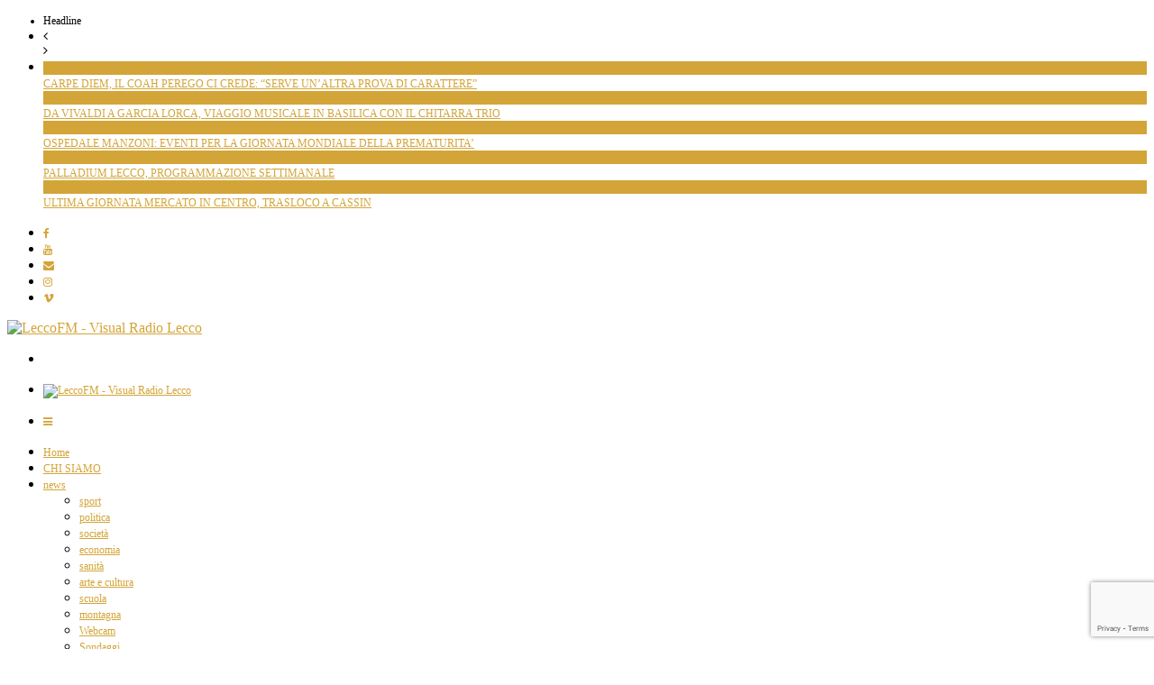

--- FILE ---
content_type: text/html; charset=UTF-8
request_url: https://leccofm.it/17992/news/08/08/2023/premana-fuor-strada-con-il-fuoristrada-perde-la-vita/
body_size: 32185
content:
<!DOCTYPE html>
<!--[if IE 7]>
<html class="ie ie7" lang="it-IT">
<![endif]-->
<!--[if IE 8]>
<html class="ie ie8" lang="it-IT">
<![endif]-->
<!--[if !(IE 7) | !(IE 8)  ]><!-->
<html lang="it-IT">
<!--<![endif]--><head>
<meta charset="UTF-8">
<meta name="viewport" content="width=device-width, initial-scale=1">
<link rel="profile" href="http://gmpg.org/xfn/11">
<link rel="pingback" href="https://leccofm.it/xmlrpc.php">

<!-- Retina Logo-->
		<style type="text/css" >
		@media only screen and (-webkit-min-device-pixel-ratio: 2),(min-resolution: 192dpi) {
			/* Retina Logo */
			.primary-logo{background:url(https://leccofm.it/wp-content/uploads/2023/06/Logo-LeccoFM-2.jpg) no-repeat center; display:inline-block !important; background-size:contain;}
			.primary-logo img{ opacity:0; visibility:hidden}
			.primary-logo *{display:inline-block}
		}
	</style>
	
	<meta property="og:image" content="https://leccofm.it/wp-content/uploads/2023/08/Cnsas-Premana-elicottero-e1750087497530.jpg"/>
	<meta property="og:title" content="PREMANA: FUORI STRADA CON LA JEEP, PERDE LA VITA"/>
	<meta property="og:url" content="https://leccofm.it/17992/news/08/08/2023/premana-fuor-strada-con-il-fuoristrada-perde-la-vita/"/>
	<meta property="og:site_name" content="LeccoFM - Visual Radio Lecco"/>
	<meta property="og:type" content="article"/>
	<meta property="og:description" content="
Premana, 7 agosto 2023 - 



Tre interventi nella giornata di oggi, lunedì 7 agosto 2023,"/>
    <meta property="fb:app_id" content="" />
    <!--Meta for twitter-->
    <meta name="twitter:card" value="summary" />
    <meta name="twitter:site" content="@LeccoFM - Visual Radio Lecco" />
    <meta name="twitter:title" content="PREMANA: FUORI STRADA CON LA JEEP, PERDE LA VITA" />
    <meta name="twitter:description" content="
Premana, 7 agosto 2023 - 



Tre interventi nella giornata di oggi, lunedì 7 agosto 2023," />
    <meta name="twitter:image" content="https://leccofm.it/wp-content/uploads/2023/08/Cnsas-Premana-elicottero-e1750087497530.jpg" />
    <meta name="twitter:url" content="https://leccofm.it/17992/news/08/08/2023/premana-fuor-strada-con-il-fuoristrada-perde-la-vita/" />    
	<meta property="description" content="
Premana, 7 agosto 2023 - 



Tre interventi nella giornata di oggi, lunedì 7 agosto 2023,"/>
	<title>PREMANA: FUORI STRADA CON LA JEEP, PERDE LA VITA &#8211; LeccoFM &#8211; Visual Radio Lecco</title>
		<style>
			@supports not (aspect-ratio: 16 / 9) {
  presto-player:not(.hydrated) {
    height: 0;
    padding-bottom: 56%;
    position: relative;
  }
}

presto-player:not(.hydrated) {
  position: relative;
  background: rgba(0, 0, 0, 0.1);
  width: 100%;
  display: block;
  aspect-ratio: 16 / 9;
}

presto-player:not(.hydrated) .presto-loader {
  display: block;
}

.presto-block-video:not(.presto-sticky-parent) {
  border-radius: var(--presto-player-border-radius, 0px);
  overflow: hidden;
  transform: translateZ(0);
}

.presto-block-video.presto-provider-audio{
  overflow: visible;
}

.presto-block-video .presto-sticky-parent {
  overflow: auto;
  transform: none;
}

.presto-sticky-parent {
  z-index: 99998 !important;
}

.presto-player-fullscreen-open {
  z-index: 9999999 !important;
  overflow: visible !important;
  transform: none !important;
}


presto-playlist,
presto-player-skeleton,
presto-timestamp,
presto-video-curtain-ui,
presto-search-bar-ui,
presto-player-button,
presto-cta-overlay-ui,
presto-video,
presto-action-bar-ui,
presto-youtube-subscribe-button,
presto-email-overlay-ui,
presto-player-spinner,
presto-action-bar,
presto-cta-overlay,
presto-email-overlay,
presto-bunny,
presto-dynamic-overlays,
presto-search-bar,
presto-youtube,
presto-audio,
presto-business-skin,
presto-modern-skin,
presto-muted-overlay,
presto-stacked-skin,
presto-vimeo,
presto-action-bar-controller,
presto-cta-overlay-controller,
presto-email-overlay-controller,
presto-dynamic-overlay-ui,
presto-player,
presto-playlist-item,
presto-playlist-overlay,
presto-playlist-ui {
  visibility: hidden;
}
.hydrated {
  visibility: inherit;
}
		</style>
		<meta name='robots' content='max-image-preview:large' />
<link rel='dns-prefetch' href='//www.google.com' />
<link rel='dns-prefetch' href='//www.googletagmanager.com' />
<link rel='dns-prefetch' href='//cdnjs.cloudflare.com' />
<link rel='dns-prefetch' href='//fonts.googleapis.com' />
<link rel="alternate" type="application/rss+xml" title="LeccoFM - Visual Radio Lecco &raquo; Feed" href="https://leccofm.it/feed/" />
<link rel="alternate" type="application/rss+xml" title="LeccoFM - Visual Radio Lecco &raquo; Feed dei commenti" href="https://leccofm.it/comments/feed/" />
<script type="text/javascript" id="wpp-js" src="https://leccofm.it/wp-content/plugins/wordpress-popular-posts/assets/js/wpp.min.js?ver=7.2.0" data-sampling="0" data-sampling-rate="100" data-api-url="https://leccofm.it/wp-json/wordpress-popular-posts" data-post-id="17992" data-token="67428b1226" data-lang="0" data-debug="0"></script>
<link rel="alternate" type="application/rss+xml" title="LeccoFM - Visual Radio Lecco &raquo; PREMANA: FUORI STRADA CON LA JEEP, PERDE LA VITA Feed dei commenti" href="https://leccofm.it/17992/news/08/08/2023/premana-fuor-strada-con-il-fuoristrada-perde-la-vita/feed/" />
<script type="text/javascript">
/* <![CDATA[ */
window._wpemojiSettings = {"baseUrl":"https:\/\/s.w.org\/images\/core\/emoji\/15.0.3\/72x72\/","ext":".png","svgUrl":"https:\/\/s.w.org\/images\/core\/emoji\/15.0.3\/svg\/","svgExt":".svg","source":{"concatemoji":"https:\/\/leccofm.it\/wp-includes\/js\/wp-emoji-release.min.js?ver=6.5.5"}};
/*! This file is auto-generated */
!function(i,n){var o,s,e;function c(e){try{var t={supportTests:e,timestamp:(new Date).valueOf()};sessionStorage.setItem(o,JSON.stringify(t))}catch(e){}}function p(e,t,n){e.clearRect(0,0,e.canvas.width,e.canvas.height),e.fillText(t,0,0);var t=new Uint32Array(e.getImageData(0,0,e.canvas.width,e.canvas.height).data),r=(e.clearRect(0,0,e.canvas.width,e.canvas.height),e.fillText(n,0,0),new Uint32Array(e.getImageData(0,0,e.canvas.width,e.canvas.height).data));return t.every(function(e,t){return e===r[t]})}function u(e,t,n){switch(t){case"flag":return n(e,"\ud83c\udff3\ufe0f\u200d\u26a7\ufe0f","\ud83c\udff3\ufe0f\u200b\u26a7\ufe0f")?!1:!n(e,"\ud83c\uddfa\ud83c\uddf3","\ud83c\uddfa\u200b\ud83c\uddf3")&&!n(e,"\ud83c\udff4\udb40\udc67\udb40\udc62\udb40\udc65\udb40\udc6e\udb40\udc67\udb40\udc7f","\ud83c\udff4\u200b\udb40\udc67\u200b\udb40\udc62\u200b\udb40\udc65\u200b\udb40\udc6e\u200b\udb40\udc67\u200b\udb40\udc7f");case"emoji":return!n(e,"\ud83d\udc26\u200d\u2b1b","\ud83d\udc26\u200b\u2b1b")}return!1}function f(e,t,n){var r="undefined"!=typeof WorkerGlobalScope&&self instanceof WorkerGlobalScope?new OffscreenCanvas(300,150):i.createElement("canvas"),a=r.getContext("2d",{willReadFrequently:!0}),o=(a.textBaseline="top",a.font="600 32px Arial",{});return e.forEach(function(e){o[e]=t(a,e,n)}),o}function t(e){var t=i.createElement("script");t.src=e,t.defer=!0,i.head.appendChild(t)}"undefined"!=typeof Promise&&(o="wpEmojiSettingsSupports",s=["flag","emoji"],n.supports={everything:!0,everythingExceptFlag:!0},e=new Promise(function(e){i.addEventListener("DOMContentLoaded",e,{once:!0})}),new Promise(function(t){var n=function(){try{var e=JSON.parse(sessionStorage.getItem(o));if("object"==typeof e&&"number"==typeof e.timestamp&&(new Date).valueOf()<e.timestamp+604800&&"object"==typeof e.supportTests)return e.supportTests}catch(e){}return null}();if(!n){if("undefined"!=typeof Worker&&"undefined"!=typeof OffscreenCanvas&&"undefined"!=typeof URL&&URL.createObjectURL&&"undefined"!=typeof Blob)try{var e="postMessage("+f.toString()+"("+[JSON.stringify(s),u.toString(),p.toString()].join(",")+"));",r=new Blob([e],{type:"text/javascript"}),a=new Worker(URL.createObjectURL(r),{name:"wpTestEmojiSupports"});return void(a.onmessage=function(e){c(n=e.data),a.terminate(),t(n)})}catch(e){}c(n=f(s,u,p))}t(n)}).then(function(e){for(var t in e)n.supports[t]=e[t],n.supports.everything=n.supports.everything&&n.supports[t],"flag"!==t&&(n.supports.everythingExceptFlag=n.supports.everythingExceptFlag&&n.supports[t]);n.supports.everythingExceptFlag=n.supports.everythingExceptFlag&&!n.supports.flag,n.DOMReady=!1,n.readyCallback=function(){n.DOMReady=!0}}).then(function(){return e}).then(function(){var e;n.supports.everything||(n.readyCallback(),(e=n.source||{}).concatemoji?t(e.concatemoji):e.wpemoji&&e.twemoji&&(t(e.twemoji),t(e.wpemoji)))}))}((window,document),window._wpemojiSettings);
/* ]]> */
</script>
<link rel='stylesheet' id='ct_shortcode_style-css' href='https://leccofm.it/wp-content/plugins/newstube-shortcodes/shortcodes/css/shortcode.css?ver=6.5.5' type='text/css' media='all' />
<link rel='stylesheet' id='wti_like_post_style-css' href='https://leccofm.it/wp-content/plugins/wti-like-post/css/wti_like_post.css?ver=6.5.5' type='text/css' media='all' />
<style id='wp-emoji-styles-inline-css' type='text/css'>

	img.wp-smiley, img.emoji {
		display: inline !important;
		border: none !important;
		box-shadow: none !important;
		height: 1em !important;
		width: 1em !important;
		margin: 0 0.07em !important;
		vertical-align: -0.1em !important;
		background: none !important;
		padding: 0 !important;
	}
</style>
<link rel='stylesheet' id='wp-block-library-css' href='https://leccofm.it/wp-includes/css/dist/block-library/style.min.css?ver=6.5.5' type='text/css' media='all' />
<style id='esf-fb-halfwidth-style-inline-css' type='text/css'>
.wp-block-create-block-easy-social-feed-facebook-carousel{background-color:#21759b;color:#fff;padding:2px}

</style>
<style id='esf-fb-fullwidth-style-inline-css' type='text/css'>
.wp-block-create-block-easy-social-feed-facebook-carousel{background-color:#21759b;color:#fff;padding:2px}

</style>
<style id='esf-fb-thumbnail-style-inline-css' type='text/css'>
.wp-block-create-block-easy-social-feed-facebook-carousel{background-color:#21759b;color:#fff;padding:2px}

</style>
<style id='classic-theme-styles-inline-css' type='text/css'>
/*! This file is auto-generated */
.wp-block-button__link{color:#fff;background-color:#32373c;border-radius:9999px;box-shadow:none;text-decoration:none;padding:calc(.667em + 2px) calc(1.333em + 2px);font-size:1.125em}.wp-block-file__button{background:#32373c;color:#fff;text-decoration:none}
</style>
<style id='global-styles-inline-css' type='text/css'>
body{--wp--preset--color--black: #000000;--wp--preset--color--cyan-bluish-gray: #abb8c3;--wp--preset--color--white: #ffffff;--wp--preset--color--pale-pink: #f78da7;--wp--preset--color--vivid-red: #cf2e2e;--wp--preset--color--luminous-vivid-orange: #ff6900;--wp--preset--color--luminous-vivid-amber: #fcb900;--wp--preset--color--light-green-cyan: #7bdcb5;--wp--preset--color--vivid-green-cyan: #00d084;--wp--preset--color--pale-cyan-blue: #8ed1fc;--wp--preset--color--vivid-cyan-blue: #0693e3;--wp--preset--color--vivid-purple: #9b51e0;--wp--preset--gradient--vivid-cyan-blue-to-vivid-purple: linear-gradient(135deg,rgba(6,147,227,1) 0%,rgb(155,81,224) 100%);--wp--preset--gradient--light-green-cyan-to-vivid-green-cyan: linear-gradient(135deg,rgb(122,220,180) 0%,rgb(0,208,130) 100%);--wp--preset--gradient--luminous-vivid-amber-to-luminous-vivid-orange: linear-gradient(135deg,rgba(252,185,0,1) 0%,rgba(255,105,0,1) 100%);--wp--preset--gradient--luminous-vivid-orange-to-vivid-red: linear-gradient(135deg,rgba(255,105,0,1) 0%,rgb(207,46,46) 100%);--wp--preset--gradient--very-light-gray-to-cyan-bluish-gray: linear-gradient(135deg,rgb(238,238,238) 0%,rgb(169,184,195) 100%);--wp--preset--gradient--cool-to-warm-spectrum: linear-gradient(135deg,rgb(74,234,220) 0%,rgb(151,120,209) 20%,rgb(207,42,186) 40%,rgb(238,44,130) 60%,rgb(251,105,98) 80%,rgb(254,248,76) 100%);--wp--preset--gradient--blush-light-purple: linear-gradient(135deg,rgb(255,206,236) 0%,rgb(152,150,240) 100%);--wp--preset--gradient--blush-bordeaux: linear-gradient(135deg,rgb(254,205,165) 0%,rgb(254,45,45) 50%,rgb(107,0,62) 100%);--wp--preset--gradient--luminous-dusk: linear-gradient(135deg,rgb(255,203,112) 0%,rgb(199,81,192) 50%,rgb(65,88,208) 100%);--wp--preset--gradient--pale-ocean: linear-gradient(135deg,rgb(255,245,203) 0%,rgb(182,227,212) 50%,rgb(51,167,181) 100%);--wp--preset--gradient--electric-grass: linear-gradient(135deg,rgb(202,248,128) 0%,rgb(113,206,126) 100%);--wp--preset--gradient--midnight: linear-gradient(135deg,rgb(2,3,129) 0%,rgb(40,116,252) 100%);--wp--preset--font-size--small: 13px;--wp--preset--font-size--medium: 20px;--wp--preset--font-size--large: 36px;--wp--preset--font-size--x-large: 42px;--wp--preset--spacing--20: 0.44rem;--wp--preset--spacing--30: 0.67rem;--wp--preset--spacing--40: 1rem;--wp--preset--spacing--50: 1.5rem;--wp--preset--spacing--60: 2.25rem;--wp--preset--spacing--70: 3.38rem;--wp--preset--spacing--80: 5.06rem;--wp--preset--shadow--natural: 6px 6px 9px rgba(0, 0, 0, 0.2);--wp--preset--shadow--deep: 12px 12px 50px rgba(0, 0, 0, 0.4);--wp--preset--shadow--sharp: 6px 6px 0px rgba(0, 0, 0, 0.2);--wp--preset--shadow--outlined: 6px 6px 0px -3px rgba(255, 255, 255, 1), 6px 6px rgba(0, 0, 0, 1);--wp--preset--shadow--crisp: 6px 6px 0px rgba(0, 0, 0, 1);}:where(body .is-layout-flow)  > :first-child:first-child{margin-block-start: 0;}:where(body .is-layout-flow)  > :last-child:last-child{margin-block-end: 0;}:where(body .is-layout-flow)  > *{margin-block-start: 24px;margin-block-end: 0;}:where(body .is-layout-constrained)  > :first-child:first-child{margin-block-start: 0;}:where(body .is-layout-constrained)  > :last-child:last-child{margin-block-end: 0;}:where(body .is-layout-constrained)  > *{margin-block-start: 24px;margin-block-end: 0;}:where(body .is-layout-flex) {gap: 24px;}:where(body .is-layout-grid) {gap: 24px;}body .is-layout-flex{display: flex;}body .is-layout-flex{flex-wrap: wrap;align-items: center;}body .is-layout-flex > *{margin: 0;}body .is-layout-grid{display: grid;}body .is-layout-grid > *{margin: 0;}.has-black-color{color: var(--wp--preset--color--black) !important;}.has-cyan-bluish-gray-color{color: var(--wp--preset--color--cyan-bluish-gray) !important;}.has-white-color{color: var(--wp--preset--color--white) !important;}.has-pale-pink-color{color: var(--wp--preset--color--pale-pink) !important;}.has-vivid-red-color{color: var(--wp--preset--color--vivid-red) !important;}.has-luminous-vivid-orange-color{color: var(--wp--preset--color--luminous-vivid-orange) !important;}.has-luminous-vivid-amber-color{color: var(--wp--preset--color--luminous-vivid-amber) !important;}.has-light-green-cyan-color{color: var(--wp--preset--color--light-green-cyan) !important;}.has-vivid-green-cyan-color{color: var(--wp--preset--color--vivid-green-cyan) !important;}.has-pale-cyan-blue-color{color: var(--wp--preset--color--pale-cyan-blue) !important;}.has-vivid-cyan-blue-color{color: var(--wp--preset--color--vivid-cyan-blue) !important;}.has-vivid-purple-color{color: var(--wp--preset--color--vivid-purple) !important;}.has-black-background-color{background-color: var(--wp--preset--color--black) !important;}.has-cyan-bluish-gray-background-color{background-color: var(--wp--preset--color--cyan-bluish-gray) !important;}.has-white-background-color{background-color: var(--wp--preset--color--white) !important;}.has-pale-pink-background-color{background-color: var(--wp--preset--color--pale-pink) !important;}.has-vivid-red-background-color{background-color: var(--wp--preset--color--vivid-red) !important;}.has-luminous-vivid-orange-background-color{background-color: var(--wp--preset--color--luminous-vivid-orange) !important;}.has-luminous-vivid-amber-background-color{background-color: var(--wp--preset--color--luminous-vivid-amber) !important;}.has-light-green-cyan-background-color{background-color: var(--wp--preset--color--light-green-cyan) !important;}.has-vivid-green-cyan-background-color{background-color: var(--wp--preset--color--vivid-green-cyan) !important;}.has-pale-cyan-blue-background-color{background-color: var(--wp--preset--color--pale-cyan-blue) !important;}.has-vivid-cyan-blue-background-color{background-color: var(--wp--preset--color--vivid-cyan-blue) !important;}.has-vivid-purple-background-color{background-color: var(--wp--preset--color--vivid-purple) !important;}.has-black-border-color{border-color: var(--wp--preset--color--black) !important;}.has-cyan-bluish-gray-border-color{border-color: var(--wp--preset--color--cyan-bluish-gray) !important;}.has-white-border-color{border-color: var(--wp--preset--color--white) !important;}.has-pale-pink-border-color{border-color: var(--wp--preset--color--pale-pink) !important;}.has-vivid-red-border-color{border-color: var(--wp--preset--color--vivid-red) !important;}.has-luminous-vivid-orange-border-color{border-color: var(--wp--preset--color--luminous-vivid-orange) !important;}.has-luminous-vivid-amber-border-color{border-color: var(--wp--preset--color--luminous-vivid-amber) !important;}.has-light-green-cyan-border-color{border-color: var(--wp--preset--color--light-green-cyan) !important;}.has-vivid-green-cyan-border-color{border-color: var(--wp--preset--color--vivid-green-cyan) !important;}.has-pale-cyan-blue-border-color{border-color: var(--wp--preset--color--pale-cyan-blue) !important;}.has-vivid-cyan-blue-border-color{border-color: var(--wp--preset--color--vivid-cyan-blue) !important;}.has-vivid-purple-border-color{border-color: var(--wp--preset--color--vivid-purple) !important;}.has-vivid-cyan-blue-to-vivid-purple-gradient-background{background: var(--wp--preset--gradient--vivid-cyan-blue-to-vivid-purple) !important;}.has-light-green-cyan-to-vivid-green-cyan-gradient-background{background: var(--wp--preset--gradient--light-green-cyan-to-vivid-green-cyan) !important;}.has-luminous-vivid-amber-to-luminous-vivid-orange-gradient-background{background: var(--wp--preset--gradient--luminous-vivid-amber-to-luminous-vivid-orange) !important;}.has-luminous-vivid-orange-to-vivid-red-gradient-background{background: var(--wp--preset--gradient--luminous-vivid-orange-to-vivid-red) !important;}.has-very-light-gray-to-cyan-bluish-gray-gradient-background{background: var(--wp--preset--gradient--very-light-gray-to-cyan-bluish-gray) !important;}.has-cool-to-warm-spectrum-gradient-background{background: var(--wp--preset--gradient--cool-to-warm-spectrum) !important;}.has-blush-light-purple-gradient-background{background: var(--wp--preset--gradient--blush-light-purple) !important;}.has-blush-bordeaux-gradient-background{background: var(--wp--preset--gradient--blush-bordeaux) !important;}.has-luminous-dusk-gradient-background{background: var(--wp--preset--gradient--luminous-dusk) !important;}.has-pale-ocean-gradient-background{background: var(--wp--preset--gradient--pale-ocean) !important;}.has-electric-grass-gradient-background{background: var(--wp--preset--gradient--electric-grass) !important;}.has-midnight-gradient-background{background: var(--wp--preset--gradient--midnight) !important;}.has-small-font-size{font-size: var(--wp--preset--font-size--small) !important;}.has-medium-font-size{font-size: var(--wp--preset--font-size--medium) !important;}.has-large-font-size{font-size: var(--wp--preset--font-size--large) !important;}.has-x-large-font-size{font-size: var(--wp--preset--font-size--x-large) !important;}
.wp-block-navigation a:where(:not(.wp-element-button)){color: inherit;}
.wp-block-pullquote{font-size: 1.5em;line-height: 1.6;}
</style>
<link rel='stylesheet' id='video-ads-management-css' href='https://leccofm.it/wp-content/plugins/cactus-ads/css/video-ads-management.css?ver=20141005' type='text/css' media='all' />
<link rel='stylesheet' id='cactus-poll-css' href='https://leccofm.it/wp-content/plugins/cactus-poll/css/cactus-poll.css?ver=20141105' type='text/css' media='all' />
<link rel='stylesheet' id='truemag-rating-css' href='https://leccofm.it/wp-content/plugins/cactus-rating//css/style.css?ver=6.5.5' type='text/css' media='all' />
<link rel='stylesheet' id='animate-css' href='https://leccofm.it/wp-content/plugins/cactus-rating/css/animate.min.css?ver=6.5.5' type='text/css' media='all' />
<link rel='stylesheet' id='contact-form-7-css' href='https://leccofm.it/wp-content/plugins/contact-form-7/includes/css/styles.css?ver=5.8' type='text/css' media='all' />
<link rel='stylesheet' id='easy-facebook-likebox-custom-fonts-css' href='https://leccofm.it/wp-content/plugins/easy-facebook-likebox/frontend/assets/css/esf-custom-fonts.css?ver=6.5.5' type='text/css' media='all' />
<link rel='stylesheet' id='easy-facebook-likebox-popup-styles-css' href='https://leccofm.it/wp-content/plugins/easy-facebook-likebox/facebook/frontend/assets/css/esf-free-popup.css?ver=6.6.5' type='text/css' media='all' />
<link rel='stylesheet' id='easy-facebook-likebox-frontend-css' href='https://leccofm.it/wp-content/plugins/easy-facebook-likebox/facebook/frontend/assets/css/easy-facebook-likebox-frontend.css?ver=6.6.5' type='text/css' media='all' />
<link rel='stylesheet' id='easy-facebook-likebox-customizer-style-css' href='https://leccofm.it/wp-admin/admin-ajax.php?action=easy-facebook-likebox-customizer-style&#038;ver=6.6.5' type='text/css' media='all' />
<link rel='stylesheet' id='easy-tab-css' href='https://leccofm.it/wp-content/plugins/easy-tab/tab.css?ver=6.5.5' type='text/css' media='all' />
<link rel='stylesheet' id='wordpress-gdpr-css' href='https://leccofm.it/wp-content/plugins/wordpress-gdpr/public/css/wordpress-gdpr-public.css?ver=2.0.1' type='text/css' media='all' />
<link rel='stylesheet' id='font-awesome-css' href='https://cdnjs.cloudflare.com/ajax/libs/font-awesome/4.7.0/css/font-awesome.min.css?ver=4.7.0' type='text/css' media='all' />
<link rel='stylesheet' id='wordpress-popular-posts-css-css' href='https://leccofm.it/wp-content/plugins/wordpress-popular-posts/assets/css/wpp.css?ver=7.2.0' type='text/css' media='all' />
<link rel='stylesheet' id='mashmenu-css-css' href='https://leccofm.it/wp-content/themes/newstube/inc/megamenu/css/mashmenu.css?ver=6.5.5' type='text/css' media='all' />
<link rel='stylesheet' id='bootstrap-css' href='https://leccofm.it/wp-content/themes/newstube/css/bootstrap.min.css?ver=6.5.5' type='text/css' media='all' />
<link rel='stylesheet' id='swiper-css' href='https://leccofm.it/wp-content/themes/newstube/js/swiper/idangerous.swiper.css?ver=6.5.5' type='text/css' media='all' />
<link rel='stylesheet' id='malihu-scroll-css' href='https://leccofm.it/wp-content/themes/newstube/js/malihu-scroll/jquery.mCustomScrollbar.min.css?ver=6.5.5' type='text/css' media='all' />
<link rel='stylesheet' id='cactus-style-css' href='https://leccofm.it/wp-content/themes/newstube/style.css?ver=6.5.5' type='text/css' media='all' />
<link rel='stylesheet' id='google-fonts-css' href='//fonts.googleapis.com/css?family=Open+Sans%3A400%2C800%2C400italic%2C800italic&#038;ver=6.5.5' type='text/css' media='all' />
<style id='akismet-widget-style-inline-css' type='text/css'>

			.a-stats {
				--akismet-color-mid-green: #357b49;
				--akismet-color-white: #fff;
				--akismet-color-light-grey: #f6f7f7;

				max-width: 350px;
				width: auto;
			}

			.a-stats * {
				all: unset;
				box-sizing: border-box;
			}

			.a-stats strong {
				font-weight: 600;
			}

			.a-stats a.a-stats__link,
			.a-stats a.a-stats__link:visited,
			.a-stats a.a-stats__link:active {
				background: var(--akismet-color-mid-green);
				border: none;
				box-shadow: none;
				border-radius: 8px;
				color: var(--akismet-color-white);
				cursor: pointer;
				display: block;
				font-family: -apple-system, BlinkMacSystemFont, 'Segoe UI', 'Roboto', 'Oxygen-Sans', 'Ubuntu', 'Cantarell', 'Helvetica Neue', sans-serif;
				font-weight: 500;
				padding: 12px;
				text-align: center;
				text-decoration: none;
				transition: all 0.2s ease;
			}

			/* Extra specificity to deal with TwentyTwentyOne focus style */
			.widget .a-stats a.a-stats__link:focus {
				background: var(--akismet-color-mid-green);
				color: var(--akismet-color-white);
				text-decoration: none;
			}

			.a-stats a.a-stats__link:hover {
				filter: brightness(110%);
				box-shadow: 0 4px 12px rgba(0, 0, 0, 0.06), 0 0 2px rgba(0, 0, 0, 0.16);
			}

			.a-stats .count {
				color: var(--akismet-color-white);
				display: block;
				font-size: 1.5em;
				line-height: 1.4;
				padding: 0 13px;
				white-space: nowrap;
			}
		
</style>
<link rel='stylesheet' id='esf-custom-fonts-css' href='https://leccofm.it/wp-content/plugins/easy-facebook-likebox/frontend/assets/css/esf-custom-fonts.css?ver=6.5.5' type='text/css' media='all' />
<link rel='stylesheet' id='esf-insta-frontend-css' href='https://leccofm.it/wp-content/plugins/easy-facebook-likebox//instagram/frontend/assets/css/esf-insta-frontend.css?ver=6.5.5' type='text/css' media='all' />
<link rel='stylesheet' id='esf-insta-customizer-style-css' href='https://leccofm.it/wp-admin/admin-ajax.php?action=esf-insta-customizer-style&#038;ver=6.5.5' type='text/css' media='all' />
<link rel='stylesheet' id='__EPYT__style-css' href='https://leccofm.it/wp-content/plugins/youtube-embed-plus/styles/ytprefs.min.css?ver=14.2.1.3' type='text/css' media='all' />
<style id='__EPYT__style-inline-css' type='text/css'>

                .epyt-gallery-thumb {
                        width: 33.333%;
                }
                
</style>
<script type="text/javascript" src="https://leccofm.it/wp-includes/js/jquery/jquery.min.js?ver=3.7.1" id="jquery-core-js"></script>
<script type="text/javascript" src="https://leccofm.it/wp-includes/js/jquery/jquery-migrate.min.js?ver=3.4.1" id="jquery-migrate-js"></script>
<script type="text/javascript" id="wti_like_post_script-js-extra">
/* <![CDATA[ */
var wtilp = {"ajax_url":"https:\/\/leccofm.it\/wp-admin\/admin-ajax.php"};
/* ]]> */
</script>
<script type="text/javascript" src="https://leccofm.it/wp-content/plugins/wti-like-post/js/wti_like_post.js?ver=6.5.5" id="wti_like_post_script-js"></script>
<script type="text/javascript" src="https://leccofm.it/wp-content/plugins/easy-facebook-likebox/facebook/frontend/assets/js/esf-free-popup.min.js?ver=6.6.5" id="easy-facebook-likebox-popup-script-js"></script>
<script type="text/javascript" id="easy-facebook-likebox-public-script-js-extra">
/* <![CDATA[ */
var public_ajax = {"ajax_url":"https:\/\/leccofm.it\/wp-admin\/admin-ajax.php","efbl_is_fb_pro":""};
/* ]]> */
</script>
<script type="text/javascript" src="https://leccofm.it/wp-content/plugins/easy-facebook-likebox/facebook/frontend/assets/js/public.js?ver=6.6.5" id="easy-facebook-likebox-public-script-js"></script>
<script type="text/javascript" src="https://leccofm.it/wp-content/plugins/easy-tab/tab.js?ver=6.5.5" id="easy-tab-js"></script>
<script type="text/javascript" src="https://leccofm.it/wp-content/themes/newstube/js/smoothscroll.js?ver=1.3.1" id="ct_smoothScroll-js"></script>
<script type="text/javascript" id="ajax-request-js-extra">
/* <![CDATA[ */
var cactus = {"ajaxurl":"https:\/\/leccofm.it\/wp-admin\/admin-ajax.php","query_vars":{"p":17992,"page":0,"year":2023,"monthnum":8,"day":8,"name":"premana-fuor-strada-con-il-fuoristrada-perde-la-vita","category_name":"news","error":"","m":"","post_parent":"","subpost":"","subpost_id":"","attachment":"","attachment_id":0,"pagename":"","page_id":0,"second":"","minute":"","hour":"","w":0,"tag":"","cat":"","tag_id":"","author":"","author_name":"","feed":"","tb":"","paged":0,"meta_key":"","meta_value":"","preview":"","s":"","sentence":"","title":"","fields":"","menu_order":"","embed":"","category__in":[],"category__not_in":[],"category__and":[],"post__in":[],"post__not_in":[],"post_name__in":[],"tag__in":[],"tag__not_in":[],"tag__and":[],"tag_slug__in":[],"tag_slug__and":[],"post_parent__in":[],"post_parent__not_in":[],"author__in":[],"author__not_in":[],"search_columns":[],"ignore_sticky_posts":false,"suppress_filters":false,"cache_results":true,"update_post_term_cache":true,"update_menu_item_cache":false,"lazy_load_term_meta":true,"update_post_meta_cache":true,"post_type":"","posts_per_page":10,"nopaging":false,"comments_per_page":"50","no_found_rows":false,"order":"DESC"},"current_url":"https:\/\/leccofm.it\/17992\/news\/08\/08\/2023\/premana-fuor-strada-con-il-fuoristrada-perde-la-vita"};
/* ]]> */
</script>
<script type="text/javascript" src="https://leccofm.it/wp-content/themes/newstube/js/ajax.js?ver=6.5.5" id="ajax-request-js"></script>
<script type="text/javascript" src="https://leccofm.it/wp-content/plugins/easy-facebook-likebox/frontend/assets/js/imagesloaded.pkgd.min.js?ver=6.5.5" id="imagesloaded.pkgd.min-js"></script>
<script type="text/javascript" id="esf-insta-public-js-extra">
/* <![CDATA[ */
var esf_insta = {"ajax_url":"https:\/\/leccofm.it\/wp-admin\/admin-ajax.php","version":"free","nonce":"bc9198f204"};
/* ]]> */
</script>
<script type="text/javascript" src="https://leccofm.it/wp-content/plugins/easy-facebook-likebox//instagram/frontend/assets/js/esf-insta-public.js?ver=1" id="esf-insta-public-js"></script>

<!-- Snippet del tag Google (gtag.js) aggiunto da Site Kit -->

<!-- Snippet Google Analytics aggiunto da Site Kit -->
<script type="text/javascript" src="https://www.googletagmanager.com/gtag/js?id=GT-PJR5JK69" id="google_gtagjs-js" async></script>
<script type="text/javascript" id="google_gtagjs-js-after">
/* <![CDATA[ */
window.dataLayer = window.dataLayer || [];function gtag(){dataLayer.push(arguments);}
gtag("set","linker",{"domains":["leccofm.it"]});
gtag("js", new Date());
gtag("set", "developer_id.dZTNiMT", true);
gtag("config", "GT-PJR5JK69");
 window._googlesitekit = window._googlesitekit || {}; window._googlesitekit.throttledEvents = []; window._googlesitekit.gtagEvent = (name, data) => { var key = JSON.stringify( { name, data } ); if ( !! window._googlesitekit.throttledEvents[ key ] ) { return; } window._googlesitekit.throttledEvents[ key ] = true; setTimeout( () => { delete window._googlesitekit.throttledEvents[ key ]; }, 5 ); gtag( "event", name, { ...data, event_source: "site-kit" } ); } 
/* ]]> */
</script>

<!-- Snippet del tag Google (gtag.js) finale aggiunto da Site Kit -->
<script type="text/javascript" id="__ytprefs__-js-extra">
/* <![CDATA[ */
var _EPYT_ = {"ajaxurl":"https:\/\/leccofm.it\/wp-admin\/admin-ajax.php","security":"373e221f0b","gallery_scrolloffset":"20","eppathtoscripts":"https:\/\/leccofm.it\/wp-content\/plugins\/youtube-embed-plus\/scripts\/","eppath":"https:\/\/leccofm.it\/wp-content\/plugins\/youtube-embed-plus\/","epresponsiveselector":"[\"iframe.__youtube_prefs_widget__\"]","epdovol":"1","version":"14.2.1.3","evselector":"iframe.__youtube_prefs__[src], iframe[src*=\"youtube.com\/embed\/\"], iframe[src*=\"youtube-nocookie.com\/embed\/\"]","ajax_compat":"","maxres_facade":"eager","ytapi_load":"light","pause_others":"","stopMobileBuffer":"1","facade_mode":"","not_live_on_channel":"","vi_active":"","vi_js_posttypes":[]};
/* ]]> */
</script>
<script type="text/javascript" src="https://leccofm.it/wp-content/plugins/youtube-embed-plus/scripts/ytprefs.min.js?ver=14.2.1.3" id="__ytprefs__-js"></script>
<link rel="https://api.w.org/" href="https://leccofm.it/wp-json/" /><link rel="alternate" type="application/json" href="https://leccofm.it/wp-json/wp/v2/posts/17992" /><link rel="EditURI" type="application/rsd+xml" title="RSD" href="https://leccofm.it/xmlrpc.php?rsd" />
<meta name="generator" content="WordPress 6.5.5" />
<link rel="canonical" href="https://leccofm.it/17992/news/08/08/2023/premana-fuor-strada-con-il-fuoristrada-perde-la-vita/" />
<link rel='shortlink' href='https://leccofm.it/?p=17992' />
<link rel="alternate" type="application/json+oembed" href="https://leccofm.it/wp-json/oembed/1.0/embed?url=https%3A%2F%2Fleccofm.it%2F17992%2Fnews%2F08%2F08%2F2023%2Fpremana-fuor-strada-con-il-fuoristrada-perde-la-vita%2F" />
<link rel="alternate" type="text/xml+oembed" href="https://leccofm.it/wp-json/oembed/1.0/embed?url=https%3A%2F%2Fleccofm.it%2F17992%2Fnews%2F08%2F08%2F2023%2Fpremana-fuor-strada-con-il-fuoristrada-perde-la-vita%2F&#038;format=xml" />
<meta name="framework" content="weLaunch 4.1.24" /><meta name="generator" content="Site Kit by Google 1.149.1" />            <style id="wpp-loading-animation-styles">@-webkit-keyframes bgslide{from{background-position-x:0}to{background-position-x:-200%}}@keyframes bgslide{from{background-position-x:0}to{background-position-x:-200%}}.wpp-widget-block-placeholder,.wpp-shortcode-placeholder{margin:0 auto;width:60px;height:3px;background:#dd3737;background:linear-gradient(90deg,#dd3737 0%,#571313 10%,#dd3737 100%);background-size:200% auto;border-radius:3px;-webkit-animation:bgslide 1s infinite linear;animation:bgslide 1s infinite linear}</style>
            <meta name="google-site-verification" content="oCBF1jp4bqUWxiwPTqyGGcbICBRqVKDbmMISMzdZnpg"><meta name="generator" content="Powered by WPBakery Page Builder - drag and drop page builder for WordPress."/>
<link rel="icon" href="https://leccofm.it/wp-content/uploads/2023/07/cropped-LeccoFM-icon-32x32.png" sizes="32x32" />
<link rel="icon" href="https://leccofm.it/wp-content/uploads/2023/07/cropped-LeccoFM-icon-192x192.png" sizes="192x192" />
<link rel="apple-touch-icon" href="https://leccofm.it/wp-content/uploads/2023/07/cropped-LeccoFM-icon-180x180.png" />
<meta name="msapplication-TileImage" content="https://leccofm.it/wp-content/uploads/2023/07/cropped-LeccoFM-icon-270x270.png" />
<!-- custom css -->
				<style type="text/css">	/* background */
    .bg-main-color,
    .cactus-note-cat,
    .subs-button .subs-row .subs-cell a,
    #top-nav .navbar-nav>li ul:before,
    #main-menu .navbar-default .navbar-nav>li>a:hover, 
	#main-menu .navbar-default .navbar-nav>li.current-menu-item>a,
    #main-menu .navbar-default .navbar-nav>li:hover>a,
    #main-menu .navbar-nav>li ul:before,
    #main-menu .navbar-default.cactus-sticky-menu .navbar-nav>li>a:hover, 
    .cactus-nav.style-3 #main-menu .navbar-default.cactus-sticky-menu .navbar-nav>li>a:hover,
    .widget .widget-title:before,
    .cactus-related-posts .title-related-post:before,
    .cactus-now-playing,
    .post-style-gallery .pagination .swiper-pagination-switch:hover,
    .post-style-gallery .pagination .swiper-pagination-switch.swiper-active-switch,
    .cactus-video-list-content .cactus-widget-posts .cactus-widget-posts-item .video-active,
    .comments-area .comment-reply-title:before,
	.comments-area .comments-title:before,
    #main-menu .navbar-default .navbar-nav.user_submit>li>a:hover,
    .cactus-thumb-slider .bottom-absolute,
    .item-review h4:before,
    .item-review .box-progress .progress .progress-bar,
    .star-rating-block .rating-title:before,
    .cactus-slider-sync .cactus-silder-sync-listing .sync-img-content > div > .hr-active,
    .cactus-slider-sync[data-layout="vertical"] .cactus-silder-sync-listing .swiper-slide:before,
    footer .footer-info .link #menu-footer-menu li:after,
    body.archive.category .cactus-listing-heading h1,
    .widget.widget_shopping_cart .buttons a:last-child,
    .woocommerce .widget_price_filter .price_slider_amount .button,
    .woocommerce #reviews #review_form_wrapper h3:before,
    .single-product .upsells.products h2:before,
    .woocommerce-page #payment #place_order, .woocommerce-checkout form.login .form-row .button,
    .woocommerce div.product form.cart .button.single_add_to_cart_button,
    .wpb_row .woocommerce #payment #place_order,
    .wpb_row .woocommerce.add_to_cart_inline .button.add_to_cart_button:hover,
    .cactus-tab .cactus-tab-heading .cactus-tab-title span
	{background-color: #d3a538;}
	.woocommerce .sale-on{ border-top-color:#d3a538}
	/* color */
	
    .main-color,
	a, 
    a:focus,
	/*a:hover,*/
    .woocommerce .return-to-shop a.button:hover, .woocommerce .cart input.checkout-button.button, .woocommerce-shipping-calculator button.button:hover, .woocommerce .cart .button:hover, .woocommerce .cart input.button:hover,
	.woocommerce #review_form #respond .form-submit input,
    .woocommerce .widget_price_filter .price_slider_amount .button:hover,
    .widget_price_filter .price_slider_amount .button:hover, .widget.widget_shopping_cart .buttons a:hover,
    .btn-default:not(:hover):not(.load-more):not([data-dismiss="modal"]), 
    button:not(:hover):not(.load-more):not([data-dismiss="modal"]):not([name="calc_shipping"]):not(.button), 
    input[type=button]:not(:hover):not(.load-more):not([data-dismiss="modal"]), 
    input[type=submit]:not(:hover):not(.load-more):not([data-dismiss="modal"]):not([name="apply_coupon"]):not([name="update_cart"]):not([name="login"]), 
    .btn-default:not(:hover):not(.load-more):not([data-dismiss="modal"]):visited, 
    button:not(:hover):not(.load-more):not([data-dismiss="modal"]):visited, 
    input[type=button]:not(:hover):not(.load-more):not([data-dismiss="modal"]):visited, 
    input[type=submit]:not(:hover):not(.load-more):not([data-dismiss="modal"]):visited,
	.btn-large,
	.btn-large:visited,
	*[data-toggle="tooltip"]:not(.share-tool-block),
	.dark-div .cactus-info:hover,
	.cactus-note-point,
	#main-menu .navbar-default .navbar-nav>li>a,
	#off-canvas .off-menu ul li a:hover,
	#top-nav .navbar-nav.open-menu-mobile-top>li>ul>li a:hover,
	#main-menu .dropdown-mega .channel-content .row .content-item .video-item .item-head h3 a:hover,
	#main-menu .dropdown-mega .sub-menu-box-grid .columns li ul li.header,
    .cactus-sidebar .widget .widget-title,
    .tag-group a:hover,
	.tag-group a:focus,
    .cactus-listing-carousel-content .cactus-listing-config.style-1.style-3 .cactus-post-title > a:hover,
    .post-style-gallery .pre-carousel:hover,
	.post-style-gallery .next-carousel:hover,
    .dark-div .cactus-video-list-content .video-listing .cactus-widget-posts .widget-posts-title a:hover,
    .cactus-video-list-content .cactus-widget-posts .cactus-widget-posts-item.active .widget-posts-title a,
    footer .footer-info .link a:hover,
	.cactus-nav.style-4 #main-menu .navbar-default:not(.cactus-sticky-menu) .navbar-nav>li:hover>a,	
    .cactus-nav.style-4 #main-menu .navbar-default:not(.cactus-sticky-menu) .navbar-nav.user_submit>li>a:hover,    
    .cactus-nav.style-4 #main-menu .navbar-default:not(.cactus-sticky-menu) .navbar-nav>li.current-menu-item>a,
    .cactus-nav.style-4 #main-menu .navbar-default:not(.cactus-sticky-menu) .navbar-nav:not(.user_submit)>li>a:hover, 
	.cactus-nav.style-4 #main-menu .navbar-default:not(.cactus-sticky-menu) .navbar-nav:not(.user_submit)>li.current-menu-item>a, 
	.cactus-nav.style-4 #main-menu .navbar-default:not(.cactus-sticky-menu) .navbar-nav:not(.user_submit)>li:hover>a,	
    .wptt_TwitterTweets ul.fetched_tweets li.tweets_avatar .tweet_data a:hover,    
	.dark-div .widget_calendar a:hover,    
    
	.item-review .box-text .score,	
	.cactus-slider-sync .pre-carousel:hover,
	.cactus-slider-sync .next-carousel:hover,	
	.cactus-thumb-slider .thumb-content .swiper-slide .thumb-item:hover .cactus-note-cat,
	.cactus-thumb-slider .thumb-content .swiper-slide.active .thumb-item .cactus-note-cat,
	.cactus-thumb-slider .pre-carousel:hover,
	.cactus-thumb-slider .next-carousel:hover,	
	.cactus-banner-parallax .sub-content h3 a:hover,	
	.cactus-slider-wrap .cactus-slider-btn-prev:hover,
	.cactus-slider-wrap .cactus-slider-btn-next:hover,
	.cactus-scb .cactus-scb-title,	
	.cactus-banner-parallax-slider .cactus-info:hover,
	.cactus-banner-parallax-slider .dark-div .cactus-info:hover,	
	.cactus-carousel .pre-carousel:hover,
	.cactus-carousel .next-carousel:hover,
    .compare-table-wrapper .btn-default,
	.compare-table-wrapper .btn-default:visited,
	.cactus-topic-box .topic-box-title,
	.cactus-divider.style-4 > h6,
    .cactus-topic-box .topic-box-item a:hover,
    .cactus-change-video:hover .button-cell > span:last-child,  
    .easy-tab .tabs li.active a,
    .easy-tab .tabs li a:hover,
    .woocommerce .woocommerce-archive ul.products li.item-product .button:hover,
    .widget.widget_shopping_cart .buttons a:last-child:hover,
    .wpb_row .woocommerce ul.products li.item-product .button:hover,
    .wpb_row .woocommerce table.my_account_orders .button.view:hover,
    .cactus-topic-box .topic-box-item a:hover    
	{color: #d3a538;}
    
    @media(max-width:1024px) {
    	#wrap .cactus-nav #main-menu .navbar-default.cactus-sticky-menu .navbar-nav.open-menu-mobile>li>a:hover,
		#wrap .cactus-nav #main-menu .navbar-default.cactus-sticky-menu .navbar-nav.search-drop-down>li>a:hover,
		#wrap .cactus-nav #main-menu .navbar-default.cactus-sticky-menu .navbar-nav.user_submit>li>a:hover,
        #wrap .cactus-nav #main-menu .navbar-default.cactus-sticky-menu .navbar-nav.open-menu-mobile>li:hover>a,
		#wrap .cactus-nav #main-menu .navbar-default.cactus-sticky-menu .navbar-nav.search-drop-down>li:hover>a,
		#wrap .cactus-nav #main-menu .navbar-default.cactus-sticky-menu .navbar-nav.user_submit>li:hover>a {color: #d3a538;}
   	}

	/* border color */

	#main-menu .dropdown-mega .preview-mode,
	.cactus-nav.style-2 #main-menu,
	.cactus-nav.style-3 #main-menu,
	footer .footer-info,
	.compare-table-wrapper > .compare-table,
	#main-menu .search-drop-down>li>ul,
    .tm-multilink .multilink-table-wrap .multilink-item,
    .cactus-tab .cactus-tab-heading
	{
		border-color: #d3a538;
	}




        .sub-menu,
        #top-nav .navbar-nav>li>a,
        #top-nav .navbar-nav>li ul li a,
        #main-menu .navbar-default .navbar-nav>li>a,
        #main-menu .navbar-nav>li ul li a,
        .cactus-headline .title,
        #main-menu .navbar-default .navbar-nav.user_submit>li>a>span,
        .cactus-headline .cactus-note-cat,
        .cactus-headline .swiper-slide a.title-slide { font-size:12px;}
            .cactus-headline .button-prev, 
    		.cactus-headline .button-next {font-size:14px;}	            
		    	h1, .h1 { font-size:37px;} 	
		h2, .h2,
        .cactus-listing-config.style-1 .cactus-post-item.featured-post .cactus-post-title { font-size:30px;} 
        
        						
		h3, .h3 { font-size:24px;} 						
		h4, .h4 { font-size:19px;} 						
		h5, .h5 { font-size:15px;}							
    	h6, .h6,
        .easy-tab .tabs li a,
        .cactus-scb[data-style="1"] .cactus-listing-config.style-1 .cactus-post-item:not(:first-child) .cactus-post-title,
    	.cactus-scb[data-style="3"] .cactus-listing-config.style-1 .cactus-post-item:not(:first-child) .primary-post-content .picture-content .content-abs-post .cactus-post-title,
    	.cactus-scb[data-style="4"] .cactus-listing-config.style-1 .fix-right-style-4 .cactus-post-item .cactus-post-title,
    	.cactus-scb[data-style="5"] .cactus-listing-config.style-1 .primary-post-content .picture-content .content-abs-post .cactus-post-title,
    	.cactus-scb[data-style="6"] .cactus-listing-config.style-1 .cactus-post-item:not(:first-child) .cactus-post-title,
        .cactus-widget-posts.style-2 .widget-posts-title,
        .cactus-tab .cactus-tab-heading { font-size:13px}        
	





@media screen and (max-width: 600px) {
	/*
	Label the data
	*/
	.woocommerce-page table.shop_table td.product-remove:before {
		content: "DELETE";
	}
	
	.woocommerce-page table.shop_table td.product-thumbnail:before {
		content: "IMAGE";
	}
	
	.woocommerce-page table.shop_table td.product-name:before {
		content: "PRODUCT";
	}
	
	.woocommerce-page table.shop_table td.product-price:before {
		content: "PRICE";
	}
	
	.woocommerce-page table.shop_table td.product-quantity:before {
		content: "QUANTITY";
	}
	
	.woocommerce-page table.shop_table td.product-subtotal:before {
		content: "SUBTOTAL";
	}
	
	.woocommerce-page table.shop_table td.product-total:before {
		content: "TOTAL";
	}
}
</style>
			<!-- end custom css -->		<style type="text/css" id="wp-custom-css">
			.primary-logo img
{
	width: 300px;
	height: auto;
	max-height: 200px !important;
}		</style>
		<noscript><style> .wpb_animate_when_almost_visible { opacity: 1; }</style></noscript></head>
<body class="post-template-default single single-post postid-17992 single-format-standard wp-custom-logo  metaslider-plugin group-blog wpb-js-composer js-comp-ver-6.10.0 vc_responsive">	

	 <style type="text/css" rel="stylesheet" scoped>#body-wrap{background: ;}</style><div id="body-wrap" class="">
    <div id="wrap" class="cactus-full-width">
        <header class="">
    	
<!--Navigation style-->
<div class="cactus-nav style-2">

    <!--Top NAV-->
    <div id="top-nav">

    <nav class="navbar navbar-default" role="navigation">
        <div class="container">
            <!--Headlines-->
             <aside id="headline_id-24" class="widget col-md-12 nav navbar-nav navbar-left cactus-headline rps-hidden module widget-col headline"><div class="widget-inner"><ul class="nav navbar-nav navbar-left rps-hidden"><li class="title">Headline</li>
					<li class="navigation">
				       <div class="button-prev"><i class="fa fa-angle-left"></i></div>
				       <div class="button-next"><i class="fa fa-angle-right"></i></div>
				   	</li>
				   	<li class="cactus-swiper-container" data-settings="[mode:cactus-fix-composer]"><div class="swiper-wrapper">
				    			<div class="swiper-slide">
				<div class="cactus-note-cat"><a href="https://leccofm.it/category/news/" title="View all posts in news">news</a>
                </div><a class="title-slide" href="https://leccofm.it/33032/sport/06/11/2025/carpe-diem-calolzio-a-gussago-e-la-vittoria-su-viadana/" title="CARPE DIEM, IL COAH PEREGO CI CREDE: &#8220;SERVE UN&#8217;ALTRA PROVA DI CARATTERE&#8221;">CARPE DIEM, IL COAH PEREGO CI CREDE: &#8220;SERVE UN&#8217;ALTRA PROVA DI CARATTERE&#8221;</a>
				    			</div>
				    			<div class="swiper-slide">
				<div class="cactus-note-cat"><a href="https://leccofm.it/category/news/" title="View all posts in news">news</a>
                </div><a class="title-slide" href="https://leccofm.it/33027/news/05/11/2025/da-vivaldi-a-garcia-lorca-viaggio-musicale-in-basilica-con-il-chitarra-trio/" title="DA VIVALDI A GARCIA LORCA, VIAGGIO MUSICALE IN BASILICA CON IL CHITARRA TRIO">DA VIVALDI A GARCIA LORCA, VIAGGIO MUSICALE IN BASILICA CON IL CHITARRA TRIO</a>
				    			</div>
				    			<div class="swiper-slide">
				<div class="cactus-note-cat"><a href="https://leccofm.it/category/news/" title="View all posts in news">news</a>
                </div><a class="title-slide" href="https://leccofm.it/33024/news/05/11/2025/ospedale-manzoni-eventi-per-la-giornata-mondiale-della-prematurita/" title="OSPEDALE MANZONI: EVENTI PER LA GIORNATA MONDIALE DELLA PREMATURITA&#8217;">OSPEDALE MANZONI: EVENTI PER LA GIORNATA MONDIALE DELLA PREMATURITA&#8217;</a>
				    			</div>
				    			<div class="swiper-slide">
				<div class="cactus-note-cat"><a href="https://leccofm.it/category/arte-e-cultura/" title="View all posts in arte e cultura">arte e cultura</a>
                </div><a class="title-slide" href="https://leccofm.it/33022/news/04/11/2025/palladium-lecco-programmazione-settimanale/" title="PALLADIUM LECCO, PROGRAMMAZIONE SETTIMANALE">PALLADIUM LECCO, PROGRAMMAZIONE SETTIMANALE</a>
				    			</div>
				    			<div class="swiper-slide">
				<div class="cactus-note-cat"><a href="https://leccofm.it/category/news/" title="View all posts in news">news</a>
                </div><a class="title-slide" href="https://leccofm.it/33020/news/04/11/2025/ultima-giornata-mercato-in-centro-trasloco-a-cassin/" title="ULTIMA GIORNATA MERCATO IN CENTRO, TRASLOCO A CASSIN">ULTIMA GIORNATA MERCATO IN CENTRO, TRASLOCO A CASSIN</a>
				    			</div></div></li></ul></div></aside>            <!--Headlines-->
            	
            <!--Share list-->
           		<ul class='nav navbar-nav navbar-right social-listing list-inline social-accounts'>
						<li class="facebook"><a target='_blank' href="https://www.facebook.com/LECCOFM" title='Facebook'><i class="fa fa-facebook"></i></a></li>
										<li class="youtube"><a target='_blank' href="https://www.youtube.com/@leccofm" title='YouTube'><i class="fa fa-youtube"></i></a></li>
																												<li class="envelope"><a  href="mailto:info@leccofm.it" title='Email'><i class="fa fa-envelope"></i></a></li>
									        					<li  class="custom-fa-instagram"><a href="https://www.instagram.com/lecco_fm/" title='Instagram' target="_blank"><i class="fa fa-instagram"></i></a></li>
									<li  class="custom-fa-vimeo"><a href="https://vimeo.com/leccofm" title='Vimeo' target="_blank"><i class="fa fa-vimeo"></i></a></li>
						</ul>
		            <!--Share list-->

            <!--Menu-->
            <ul class="nav navbar-nav navbar-right rps-hidden top-menu-rps">
                            </ul><!--Menu-->

            <!--mobile-->
                        <!--mobile-->

        </div>
    </nav>

</div>    <!--Top NAV-->

    <!--Branding-->
    <div id="main-nav" class="nav-branding">
    <nav class="navbar navbar-default" role="navigation">
        <div class="container">

            <!--Logo-->
            <div class="navbar-header">
                <!--logo-->
                <a class="navbar-brand" href="https://leccofm.it">
                    <div class="primary-logo">
                                                <img src="https://leccofm.it/wp-content/uploads/2023/06/Logo-LeccoFM-2.jpg" alt="LeccoFM - Visual Radio Lecco" title="LeccoFM - Visual Radio Lecco">
                    </div>
                </a><!--logo-->
            </div><!--Logo-->
                            <ul class="nav navbar-nav navbar-right rps-hidden cactus-header-ads">
                    <li>                    <div class='ad ads_top_nav'><a href="https://emmepistore.it/" target="_blank" rel=" norefferrer noopener"><img class="alignnone wp-image-28149 size-full" src="https://leccofm.it/wp-content/uploads/2025/10/SLIDE-PROMO-NATALE_2.gif" alt="" width="1242" height="378" /></div>
        	</li>
                </ul>
            
        </div>
    </nav>
</div>    <!--Branding-->

    <!--Primary menu-->
    <div id="main-menu">

    <nav class="navbar navbar-default " role="navigation">
        <div class="container">
            <div class="main-menu-wrap">
                                <ul class="nav navbar-nav cactus-logo-nav is-sticky-menu">
                    <li><a href="https://leccofm.it"><img src="https://leccofm.it/wp-content/uploads/2023/06/Logo-LeccoFM-2.jpg" alt="LeccoFM - Visual Radio Lecco" title="LeccoFM - Visual Radio Lecco"></a></li>
                </ul>
                                <ul class="nav navbar-nav open-menu-mobile">
                  <li class="show-mobile open-menu-mobile-rps"><a href="javascript:;"><i class="fa fa-bars"></i></a></li>
                </ul>
                
                                <!--HTML Struc (truemag)-->
                <ul class="nav navbar-nav cactus-main-menu ">
                    <li id="nav-menu-item-16797" class="main-menu-item menu-item-depth-0 menu-item menu-item-type-post_type menu-item-object-page menu-item-home"><a href="https://leccofm.it/" class="menu-link  main-menu-link">Home </a></li>
<li id="nav-menu-item-27961" class="main-menu-item menu-item-depth-0 menu-item menu-item-type-post_type menu-item-object-page"><a href="https://leccofm.it/chi-siamo/" class="menu-link  main-menu-link">CHI SIAMO </a></li>
<li id="nav-menu-item-14106" class="main-menu-item menu-item-depth-0 menu-item menu-item-type-taxonomy menu-item-object-category current-post-ancestor current-menu-parent current-post-parent menu-item-has-children parent dropdown"><a href="https://leccofm.it/category/news/" class="menu-link dropdown-toggle disabled main-menu-link" data-toggle="dropdown">news </a>
<ul class="dropdown-menu menu-depth-1">
	<li id="nav-menu-item-14108" class="sub-menu-item menu-item-depth-1 menu-item menu-item-type-taxonomy menu-item-object-category"><a href="https://leccofm.it/category/sport/" class="menu-link  sub-menu-link">sport </a></li>
	<li id="nav-menu-item-14107" class="sub-menu-item menu-item-depth-1 menu-item menu-item-type-taxonomy menu-item-object-category"><a href="https://leccofm.it/category/politica/" class="menu-link  sub-menu-link">politica </a></li>
	<li id="nav-menu-item-16814" class="sub-menu-item menu-item-depth-1 menu-item menu-item-type-taxonomy menu-item-object-category"><a href="https://leccofm.it/category/societa/" class="menu-link  sub-menu-link">società </a></li>
	<li id="nav-menu-item-16816" class="sub-menu-item menu-item-depth-1 menu-item menu-item-type-taxonomy menu-item-object-category"><a href="https://leccofm.it/category/economia/" class="menu-link  sub-menu-link">economia </a></li>
	<li id="nav-menu-item-14110" class="sub-menu-item menu-item-depth-1 menu-item menu-item-type-taxonomy menu-item-object-category"><a href="https://leccofm.it/category/sanita/" class="menu-link  sub-menu-link">sanità </a></li>
	<li id="nav-menu-item-14109" class="sub-menu-item menu-item-depth-1 menu-item menu-item-type-taxonomy menu-item-object-category"><a href="https://leccofm.it/category/arte-e-cultura/" class="menu-link  sub-menu-link">arte e cultura </a></li>
	<li id="nav-menu-item-16818" class="sub-menu-item menu-item-depth-1 menu-item menu-item-type-taxonomy menu-item-object-category"><a href="https://leccofm.it/category/scuola/" class="menu-link  sub-menu-link">scuola </a></li>
	<li id="nav-menu-item-16817" class="sub-menu-item menu-item-depth-1 menu-item menu-item-type-taxonomy menu-item-object-category current-post-ancestor current-menu-parent current-post-parent"><a href="https://leccofm.it/category/montagna/" class="menu-link  sub-menu-link">montagna </a></li>
	<li id="nav-menu-item-28550" class="sub-menu-item menu-item-depth-1 menu-item menu-item-type-post_type menu-item-object-page"><a href="https://leccofm.it/webcam/" class="menu-link  sub-menu-link">Webcam </a></li>
	<li id="nav-menu-item-28827" class="sub-menu-item menu-item-depth-1 menu-item menu-item-type-post_type menu-item-object-page"><a href="https://leccofm.it/sondaggi/" class="menu-link  sub-menu-link">Sondaggi </a></li>

</ul>
</li>
<li id="nav-menu-item-17393" class="main-menu-item menu-item-depth-0 menu-item menu-item-type-custom menu-item-object-custom"><a target="_blank" href="https://www.youtube.com/@leccofm/streams" class="menu-link  main-menu-link">Programmi </a></li>
<li id="nav-menu-item-27997" class="main-menu-item menu-item-depth-0 menu-item menu-item-type-post_type menu-item-object-page"><a href="https://leccofm.it/palinsesto/" class="menu-link  main-menu-link">Palinsesto </a></li>
<li id="nav-menu-item-17396" class="main-menu-item menu-item-depth-0 menu-item menu-item-type-post_type menu-item-object-page"><a href="https://leccofm.it/italpress/" class="menu-link  main-menu-link">Italpress </a></li>
<li id="nav-menu-item-28228" class="main-menu-item menu-item-depth-0 menu-item menu-item-type-post_type menu-item-object-page"><a href="https://leccofm.it/lavora-con-noi/" class="menu-link  main-menu-link">Lavora con noi </a></li>
<li id="nav-menu-item-28837" class="main-menu-item menu-item-depth-0 menu-item menu-item-type-post_type menu-item-object-page"><a href="https://leccofm.it/per-la-tua-pubblicita/" class="menu-link  main-menu-link">Per la tua pubblicità </a></li>
<li id="nav-menu-item-27960" class="main-menu-item menu-item-depth-0 menu-item menu-item-type-post_type menu-item-object-page"><a href="https://leccofm.it/contatti/" class="menu-link  main-menu-link">Contatti </a></li>
                </ul>
                <!--HTML Struc (truemag)-->
				                                <!--Search-->
                <ul class="nav navbar-nav navbar-right search-drop-down dark-div">
                    <li>
                        <a href="javascript:;" class="open-search-main-menu"><i class="fa fa-search"></i><i class="fa fa-times"></i></a>
                        <ul class="search-main-menu">
                            <li>
                                <form action="https://leccofm.it" method="get">
                                    <input type="hidden" name="post_type" value="post">
                                    <input type="text" placeholder="Search..." name="s" value="">
                                    <i class="fa fa-search"></i>
                                    <input type="submit" value="search">
                                </form>
                            </li>
                        </ul>
                    </li>
                </ul>
                <!--Search-->
				            </div>
        </div>
    </nav>
	<input type="hidden" name="sticky_navigation" value="on"/>
</div>    <!--Primary menu-->

</div>
<!--Navigation style-->
        </header>
        
        
    <div id="cactus-body-container"> <!--Add class cactus-body-container for single page-->
        <div class="cactus-single-page cactus-sidebar-control sb-right  ">
            <div class="container">
                <div class="row">
					                    <div class="main-content-col col-md-12 cactus-config-single">
						                        
                        <!--breadcrumb-->
                        <ol class="cactus-breadcrumb" itemscope itemtype="http://schema.org/BreadcrumbList"><li itemprop="itemListElement" itemscope itemtype="http://schema.org/ListItem"><a itemprop="item" href="https://leccofm.it/"><span itemprop="name">Home</span></a><meta itemprop="position" content="1" /></li> <i class="fa fa-angle-right"></i> <li itemprop="itemListElement" itemscope itemtype="http://schema.org/ListItem"><a itemprop="item" href="https://leccofm.it/category/montagna/"><span itemprop="name">montagna</span></a><meta itemprop="position" content="2" /></li>  <i class="fa fa-angle-right"></i> <li itemprop="itemListElement" itemscope itemtype="http://schema.org/ListItem" class="current"><span itemprop="name">PREMANA: FUORI STRADA CON LA JEEP, PERDE LA VITA</span><meta itemprop="position" content="3" /></li></ol><!-- .breadcrumbs -->                        <!--breadcrumb-->
                                                <div id='single-post' class="single-post-content">
                                                                                    <article data-id="17992" data-url='https://leccofm.it/17992/news/08/08/2023/premana-fuor-strada-con-il-fuoristrada-perde-la-vita/' data-timestamp='1691471921' data-count='0' data-enable-fb-comment='0' id="post-17992" class="cactus-single-content post-17992 post type-post status-publish format-standard has-post-thumbnail hentry category-montagna category-news tag-premana tag-soccorso-alpino" >
                                    											<div class="style-post">
    	                            <img src="https://leccofm.it/wp-content/uploads/2023/08/Cnsas-Premana-elicottero-e1750087497530.jpg" alt="PREMANA: FUORI STRADA CON LA JEEP, PERDE LA VITA" class="featured">
                                    </div>
    		<div class="heading-post">
			<!--info-->
			<div class="posted-on">
						        	
				<div class="cactus-note-cat"><a href="https://leccofm.it/category/montagna/" title="View all posts in montagna">montagna</a>
                </div>		        	
				<div class="cactus-note-cat"><a href="https://leccofm.it/category/news/" title="View all posts in news">news</a>
                </div>							<div class="fix-responsive"></div>
				<a href="https://leccofm.it/17992/news/08/08/2023/premana-fuor-strada-con-il-fuoristrada-perde-la-vita/" class="cactus-info" rel="bookmark"><time datetime="2023-08-08T05:18:41+00:00" class="entry-date updated">Agosto 8, 2023</time></a>				<span class="vcard author">
					<span class="fn"><a href="https://leccofm.it/author/scaccabarozzi/" title="Articoli scritti da Redazione LeccoFM" rel="author">Redazione LeccoFM</a></span>
				</span>
				<a href="https://leccofm.it/17992/news/08/08/2023/premana-fuor-strada-con-il-fuoristrada-perde-la-vita/#respond" class="comment cactus-info">0</a>
			</div><!--info-->

			<!--Title-->
			<h1 class="h3 title entry-title">
									PREMANA: FUORI STRADA CON LA JEEP, PERDE LA VITA									
			</h1>
			<!--Title-->

		</div>
		    		<div class="update_design_post_on">
			<div class="posted-on">
									 <div class="view cactus-info">564</div>
								<a href="https://leccofm.it/17992/news/08/08/2023/premana-fuor-strada-con-il-fuoristrada-perde-la-vita/#respond" class="comment cactus-info">0</a>
			</div>
		</div>

		
		<div class="cactus-share-and-like ">
						<a class="share-tool-block open-cactus-share" data-toggle="tooltip" data-placement="top" href="javascript:;" title="share" data-original-title="social share">
				<i class="fa fa-share-alt"></i>
				<i class="fa fa-times"></i>
							</a>
												<div class="share-tool-block view-count">
				<i class="fa fa-eye"></i>&nbsp;
				<span>564</span>
			</div>
			
						<a class="share-tool-block report-button" title="REPORT THIS" rel="tooltip" data-original-title='REPORT THIS' data-placement="top" href="#reportModal" data-toggle="modal">
				<i class="fa fa-flag"></i>
							</a>
			<script>jQuery(document).ready(function(e) {
				jQuery("[rel='tooltip']").tooltip();
			});</script>
			
						<div class="share-tool-block like-button _check-like-id-17992" data-like="like" data-unlike="dislike">
				<div class='watch-action'><div class='watch-position align-left'><div class='action-like'><a class='lbg-style1 like-17992 jlk' href='javascript:void(0)' data-task='like' data-post_id='17992' data-nonce='479be302cb' rel='nofollow'><img class='wti-pixel' src='https://leccofm.it/wp-content/plugins/wti-like-post/images/pixel.gif' title='Like' /><span class='lc-17992 lc'>0</span></a></div><div class='action-unlike'><a class='unlbg-style1 unlike-17992 jlk' href='javascript:void(0)' data-task='unlike' data-post_id='17992' data-nonce='479be302cb' rel='nofollow'><img class='wti-pixel' src='https://leccofm.it/wp-content/plugins/wti-like-post/images/pixel.gif' title='Unlike' /><span class='unlc-17992 unlc'>-1</span></a></div> </div> <div class='status-17992 status align-left'></div></div><div class='wti-clear'></div>			</div>
						<div class="share-tool-block like-information">
				<div class="cactus-like-bar"><span style="width:0%;"></span></div>
				<div class="like-dislike pull-right">
					<span class="like"><i class="fa fa-thumbs-up"></i>&nbsp; 0</span>
					<span class="dislike"><i class="fa fa-thumbs-down"></i>&nbsp; 1</span>
				</div>
			</div>
			<script>
				/*like*/
				var __like_number_17992 = document.createElement('SPAN');
				__like_number_17992.className = 'lc';
				var __like_numbertext_17992 = document.createTextNode('0');
				__like_number_17992.appendChild(__like_numbertext_17992);
				var __likediv_17992 = document.querySelector('._check-like-id-17992 .lbg-style1');
				__likediv_17992.appendChild(__like_number_17992);

				/*unlike*/
				var __unlike_number_17992 = document.createElement('SPAN');
				__unlike_number_17992.className = 'unlc';
				var __unlike_numbertext_17992 = document.createTextNode('1');
				__unlike_number_17992.appendChild(__unlike_numbertext_17992);
				var __unlikediv_17992 = document.querySelector('._check-like-id-17992 .unlbg-style1');
				__unlikediv_17992.appendChild(__unlike_number_17992);
			</script>
						<a href="javascript:;" class="share-tool-block open-carousel-listing pull-right">more&nbsp; <i class="fa fa-angle-down"></i></a>
						<div class="clearfix"></div>

			<!--Share-->
								<ul class="social-listing list-inline change-color">
	  				  		<li class="facebook">
		  		 	<a class="trasition-all" title="Share on Facebook" href="#" target="_blank" rel="nofollow" onclick="window.open('https://www.facebook.com/sharer/sharer.php?u='+'https%3A%2F%2Fleccofm.it%2F17992%2Fnews%2F08%2F08%2F2023%2Fpremana-fuor-strada-con-il-fuoristrada-perde-la-vita%2F','facebook-share-dialog','width=626,height=436');return false;"><i class="fa fa-facebook"></i>
		  		 	</a>
		  		</li>
	    			    	<li class="email">
			    	<a class="trasition-all" href="mailto:?subject=PREMANA%3A+FUORI+STRADA+CON+LA+JEEP%2C+PERDE+LA+VITA&amp;body=https%3A%2F%2Fleccofm.it%2F17992%2Fnews%2F08%2F08%2F2023%2Fpremana-fuor-strada-con-il-fuoristrada-perde-la-vita%2F" title="Email this"><i class="fa fa-envelope"></i>
			    	</a>
			   	</li>
		   		    </ul>
        						<!--Share-->
		</div>

					<!--listing video-->
			<div class="cactus-transition-open">
				<div class="cactus-listing-carousel">
					<a class="pre-carousel" href="javascript:;"><i class="fa fa-angle-left"></i></a>
					<a class="next-carousel" href="javascript:;"><i class="fa fa-angle-right"></i></a>
					<div class="pagination"></div>
					<div class="cactus-listing-carousel-content">
						<!--Listing-->
						<div class="cactus-listing-wrap">
							<!--Config-->
							<div class="cactus-listing-config style-1 style-3"> <!--addClass: style-1 + (style-2 -> style-n)-->

								<div class="container">
									<div class="row">

										<div class="col-md-12 cactus-listing-content"> <!--ajax div-->

											<div class="cactus-sub-wrap">
												<div class="cactus-swiper-container" data-settings='["mode":"cactus-fix-composer"]'>
													<div class="swiper-wrapper">
													<!--Now playing item-->
														<div class="swiper-slide ">
															<!--item listing-->
															<div class="cactus-post-item hentry active">
																<!--content-->
																<div class="entry-content">
																	<div class="primary-post-content"> <!--addClass: related-post, no-picture -->
																																				<!--picture-->
																		<div class="picture">
																			<div class="picture-content">
																				<a href="https://leccofm.it/17992/news/08/08/2023/premana-fuor-strada-con-il-fuoristrada-perde-la-vita/" title="PREMANA: FUORI STRADA CON LA JEEP, PERDE LA VITA">
																					<img src="https://leccofm.it/wp-content/uploads/2023/08/Cnsas-Premana-elicottero-e1750087497530-253x189.jpg"
     			srcset="https://leccofm.it/wp-content/uploads/2023/08/Cnsas-Premana-elicottero-e1750087497530-253x189.jpg 253w, https://leccofm.it/wp-content/uploads/2023/08/Cnsas-Premana-elicottero-e1750087497530-760x570.jpg 760w, https://leccofm.it/wp-content/uploads/2023/08/Cnsas-Premana-elicottero-e1750087497530-380x285.jpg 380w"
     			sizes="(max-width: 253px) 100vw, 253px"
				alt="elicottero"/>																					<div class="thumb-overlay"></div>
																					<i class="fa fa-play-circle-o cactus-icon-fix"></i>
																					<div class="cactus-now-playing"> now viewing</div>
																				</a>
																			</div>

																		</div><!--picture-->
																																				<div class="content">

																			<!--Title-->
																			<h3 class="h6 cactus-post-title entry-title">
																				<a href="https://leccofm.it/17992/news/08/08/2023/premana-fuor-strada-con-il-fuoristrada-perde-la-vita/" title="title="PREMANA: FUORI STRADA CON LA JEEP, PERDE LA VITA"">PREMANA: FUORI STRADA CON LA JEEP, PERDE LA VITA</a>
																			</h3><!--Title-->
																			<div class="posted-on">
																				<a href="https://leccofm.it/17992/news/08/08/2023/premana-fuor-strada-con-il-fuoristrada-perde-la-vita/" class="cactus-info" rel="bookmark"><time datetime="2023-08-08T05:18:41+00:00" class="entry-date updated">Agosto 8, 2023</time></a>																				<span class="vcard author">
																					<span class="fn"><a href="https://leccofm.it/author/scaccabarozzi/" title="Articoli scritti da Redazione LeccoFM" rel="author">Redazione LeccoFM</a></span>
																				</span>
																			</div>

																			<div class="cactus-last-child"></div> <!--fix pixel no remove-->
																		</div>
																	</div>

																</div><!--content-->

															</div><!--item listing-->
														</div>
													<!--End playing item-->
																											<div class="swiper-slide">
															<!--item listing-->
															<div class="cactus-post-item hentry">
																<!--content-->
																<div class="entry-content">
																	<div class="primary-post-content"> <!--addClass: related-post, no-picture -->
																																					<!--picture-->
																			<div class="picture">
																				<div class="picture-content">
																					<a href="https://leccofm.it/33032/sport/06/11/2025/carpe-diem-calolzio-a-gussago-e-la-vittoria-su-viadana/" title="CARPE DIEM, IL COAH PEREGO CI CREDE: &quot;SERVE UN&#039;ALTRA PROVA DI CARATTERE&quot;">
																						<img src="https://leccofm.it/wp-content/uploads/2025/09/Calolzio-e1762420019318-253x189.png"
     			srcset="https://leccofm.it/wp-content/uploads/2025/09/Calolzio-e1762420019318-253x189.png 253w, https://leccofm.it/wp-content/uploads/2025/09/Calolzio-e1762420019318-760x570.png 760w, https://leccofm.it/wp-content/uploads/2025/09/Calolzio-e1762420019318-380x285.png 380w"
     			sizes="(max-width: 253px) 100vw, 253px"
				alt="Calolzio carpe diem"/>																						<div class="thumb-overlay"></div>
																																												<div class="cactus-now-playing"> now playing</div>
																					</a>
																				</div>

																			</div><!--picture-->
																																				<div class="content">

																			<!--Title-->
																			<h3 class="h6 cactus-post-title entry-title">
																				<a href="https://leccofm.it/33032/sport/06/11/2025/carpe-diem-calolzio-a-gussago-e-la-vittoria-su-viadana/" title="CARPE DIEM, IL COAH PEREGO CI CREDE: &quot;SERVE UN&#039;ALTRA PROVA DI CARATTERE&quot;">CARPE DIEM, IL COAH PEREGO CI CREDE: &quot;SERVE UN&#039;ALTRA PROVA DI CARATTERE&quot;</a>
																			</h3><!--Title-->
																			<div class="posted-on">
																				<a href="https://leccofm.it/17992/news/08/08/2023/premana-fuor-strada-con-il-fuoristrada-perde-la-vita/" class="cactus-info" rel="bookmark"><time datetime="2023-08-08T05:18:41+00:00" class="entry-date updated">Agosto 8, 2023</time></a>																				<span class="vcard author">
																					<span class="fn"><a href="https://leccofm.it/author/scaccabarozzi/" title="Articoli scritti da Redazione LeccoFM" rel="author">Redazione LeccoFM</a></span>
																				</span>
																			</div>

																			<div class="cactus-last-child"></div> <!--fix pixel no remove-->
																		</div>
																	</div>

																</div><!--content-->

															</div><!--item listing-->
														</div>
													 														<div class="swiper-slide">
															<!--item listing-->
															<div class="cactus-post-item hentry">
																<!--content-->
																<div class="entry-content">
																	<div class="primary-post-content"> <!--addClass: related-post, no-picture -->
																																					<!--picture-->
																			<div class="picture">
																				<div class="picture-content">
																					<a href="https://leccofm.it/33027/news/05/11/2025/da-vivaldi-a-garcia-lorca-viaggio-musicale-in-basilica-con-il-chitarra-trio/" title="DA VIVALDI A GARCIA LORCA, VIAGGIO MUSICALE IN BASILICA CON IL CHITARRA TRIO">
																						<img src="https://leccofm.it/wp-content/uploads/2025/03/Screenshot-2025-03-27-12.09.14-253x189.png"
     			srcset="https://leccofm.it/wp-content/uploads/2025/03/Screenshot-2025-03-27-12.09.14-253x189.png 253w, https://leccofm.it/wp-content/uploads/2025/03/Screenshot-2025-03-27-12.09.14-380x285.png 380w"
     			sizes="(max-width: 253px) 100vw, 253px"
				alt="San Nicolò Basilica"/>																						<div class="thumb-overlay"></div>
																																												<div class="cactus-now-playing"> now playing</div>
																					</a>
																				</div>

																			</div><!--picture-->
																																				<div class="content">

																			<!--Title-->
																			<h3 class="h6 cactus-post-title entry-title">
																				<a href="https://leccofm.it/33027/news/05/11/2025/da-vivaldi-a-garcia-lorca-viaggio-musicale-in-basilica-con-il-chitarra-trio/" title="DA VIVALDI A GARCIA LORCA, VIAGGIO MUSICALE IN BASILICA CON IL CHITARRA TRIO">DA VIVALDI A GARCIA LORCA, VIAGGIO MUSICALE IN BASILICA CON IL CHITARRA TRIO</a>
																			</h3><!--Title-->
																			<div class="posted-on">
																				<a href="https://leccofm.it/17992/news/08/08/2023/premana-fuor-strada-con-il-fuoristrada-perde-la-vita/" class="cactus-info" rel="bookmark"><time datetime="2023-08-08T05:18:41+00:00" class="entry-date updated">Agosto 8, 2023</time></a>																				<span class="vcard author">
																					<span class="fn"><a href="https://leccofm.it/author/scaccabarozzi/" title="Articoli scritti da Redazione LeccoFM" rel="author">Redazione LeccoFM</a></span>
																				</span>
																			</div>

																			<div class="cactus-last-child"></div> <!--fix pixel no remove-->
																		</div>
																	</div>

																</div><!--content-->

															</div><!--item listing-->
														</div>
													 														<div class="swiper-slide">
															<!--item listing-->
															<div class="cactus-post-item hentry">
																<!--content-->
																<div class="entry-content">
																	<div class="primary-post-content"> <!--addClass: related-post, no-picture -->
																																					<!--picture-->
																			<div class="picture">
																				<div class="picture-content">
																					<a href="https://leccofm.it/33024/news/05/11/2025/ospedale-manzoni-eventi-per-la-giornata-mondiale-della-prematurita/" title="OSPEDALE MANZONI: EVENTI PER LA GIORNATA MONDIALE DELLA PREMATURITA&#039;">
																						<img src="https://leccofm.it/wp-content/uploads/2024/12/slider1-1024x410-1-e1734852244846-253x189.jpg"
     			srcset="https://leccofm.it/wp-content/uploads/2024/12/slider1-1024x410-1-e1734852244846-253x189.jpg 253w, https://leccofm.it/wp-content/uploads/2024/12/slider1-1024x410-1-e1734852244846-380x285.jpg 380w, https://leccofm.it/wp-content/uploads/2024/12/slider1-1024x410-1-e1734852244846-550x409.jpg 550w"
     			sizes="(max-width: 253px) 100vw, 253px"
				alt="ospedale manzoni"/>																						<div class="thumb-overlay"></div>
																																												<div class="cactus-now-playing"> now playing</div>
																					</a>
																				</div>

																			</div><!--picture-->
																																				<div class="content">

																			<!--Title-->
																			<h3 class="h6 cactus-post-title entry-title">
																				<a href="https://leccofm.it/33024/news/05/11/2025/ospedale-manzoni-eventi-per-la-giornata-mondiale-della-prematurita/" title="OSPEDALE MANZONI: EVENTI PER LA GIORNATA MONDIALE DELLA PREMATURITA&#039;">OSPEDALE MANZONI: EVENTI PER LA GIORNATA MONDIALE DELLA PREMATURITA&#039;</a>
																			</h3><!--Title-->
																			<div class="posted-on">
																				<a href="https://leccofm.it/17992/news/08/08/2023/premana-fuor-strada-con-il-fuoristrada-perde-la-vita/" class="cactus-info" rel="bookmark"><time datetime="2023-08-08T05:18:41+00:00" class="entry-date updated">Agosto 8, 2023</time></a>																				<span class="vcard author">
																					<span class="fn"><a href="https://leccofm.it/author/scaccabarozzi/" title="Articoli scritti da Redazione LeccoFM" rel="author">Redazione LeccoFM</a></span>
																				</span>
																			</div>

																			<div class="cactus-last-child"></div> <!--fix pixel no remove-->
																		</div>
																	</div>

																</div><!--content-->

															</div><!--item listing-->
														</div>
													 														<div class="swiper-slide">
															<!--item listing-->
															<div class="cactus-post-item hentry">
																<!--content-->
																<div class="entry-content">
																	<div class="primary-post-content"> <!--addClass: related-post, no-picture -->
																																					<!--picture-->
																			<div class="picture">
																				<div class="picture-content">
																					<a href="https://leccofm.it/33022/news/04/11/2025/palladium-lecco-programmazione-settimanale/" title="PALLADIUM LECCO, PROGRAMMAZIONE SETTIMANALE">
																						<img src="https://leccofm.it/wp-content/uploads/2023/08/sala-cinema-palladium-lecco-253x189.jpg"
     			srcset="https://leccofm.it/wp-content/uploads/2023/08/sala-cinema-palladium-lecco-253x189.jpg 253w, https://leccofm.it/wp-content/uploads/2023/08/sala-cinema-palladium-lecco-760x570.jpg 760w, https://leccofm.it/wp-content/uploads/2023/08/sala-cinema-palladium-lecco-380x285.jpg 380w"
     			sizes="(max-width: 253px) 100vw, 253px"
				alt="sala cinema palladium lecco"/>																						<div class="thumb-overlay"></div>
																																												<div class="cactus-now-playing"> now playing</div>
																					</a>
																				</div>

																			</div><!--picture-->
																																				<div class="content">

																			<!--Title-->
																			<h3 class="h6 cactus-post-title entry-title">
																				<a href="https://leccofm.it/33022/news/04/11/2025/palladium-lecco-programmazione-settimanale/" title="PALLADIUM LECCO, PROGRAMMAZIONE SETTIMANALE">PALLADIUM LECCO, PROGRAMMAZIONE SETTIMANALE</a>
																			</h3><!--Title-->
																			<div class="posted-on">
																				<a href="https://leccofm.it/17992/news/08/08/2023/premana-fuor-strada-con-il-fuoristrada-perde-la-vita/" class="cactus-info" rel="bookmark"><time datetime="2023-08-08T05:18:41+00:00" class="entry-date updated">Agosto 8, 2023</time></a>																				<span class="vcard author">
																					<span class="fn"><a href="https://leccofm.it/author/scaccabarozzi/" title="Articoli scritti da Redazione LeccoFM" rel="author">Redazione LeccoFM</a></span>
																				</span>
																			</div>

																			<div class="cactus-last-child"></div> <!--fix pixel no remove-->
																		</div>
																	</div>

																</div><!--content-->

															</div><!--item listing-->
														</div>
													 														<div class="swiper-slide">
															<!--item listing-->
															<div class="cactus-post-item hentry">
																<!--content-->
																<div class="entry-content">
																	<div class="primary-post-content"> <!--addClass: related-post, no-picture -->
																																					<!--picture-->
																			<div class="picture">
																				<div class="picture-content">
																					<a href="https://leccofm.it/33020/news/04/11/2025/ultima-giornata-mercato-in-centro-trasloco-a-cassin/" title="ULTIMA GIORNATA MERCATO IN CENTRO, TRASLOCO A CASSIN">
																						<img src="https://leccofm.it/wp-content/uploads/2023/07/lecco-onora-riccardo-cassin-con-e1762251367859-253x189.jpg"
     			srcset=""
     			sizes="(max-width: 253px) 100vw, 253px"
				alt="LECCO ONORA RICCARDO CASSIN CON IL PIAZZALE DELLA PICCOLA"/>																						<div class="thumb-overlay"></div>
																																												<div class="cactus-now-playing"> now playing</div>
																					</a>
																				</div>

																			</div><!--picture-->
																																				<div class="content">

																			<!--Title-->
																			<h3 class="h6 cactus-post-title entry-title">
																				<a href="https://leccofm.it/33020/news/04/11/2025/ultima-giornata-mercato-in-centro-trasloco-a-cassin/" title="ULTIMA GIORNATA MERCATO IN CENTRO, TRASLOCO A CASSIN">ULTIMA GIORNATA MERCATO IN CENTRO, TRASLOCO A CASSIN</a>
																			</h3><!--Title-->
																			<div class="posted-on">
																				<a href="https://leccofm.it/17992/news/08/08/2023/premana-fuor-strada-con-il-fuoristrada-perde-la-vita/" class="cactus-info" rel="bookmark"><time datetime="2023-08-08T05:18:41+00:00" class="entry-date updated">Agosto 8, 2023</time></a>																				<span class="vcard author">
																					<span class="fn"><a href="https://leccofm.it/author/scaccabarozzi/" title="Articoli scritti da Redazione LeccoFM" rel="author">Redazione LeccoFM</a></span>
																				</span>
																			</div>

																			<div class="cactus-last-child"></div> <!--fix pixel no remove-->
																		</div>
																	</div>

																</div><!--content-->

															</div><!--item listing-->
														</div>
													 														<div class="swiper-slide">
															<!--item listing-->
															<div class="cactus-post-item hentry">
																<!--content-->
																<div class="entry-content">
																	<div class="primary-post-content"> <!--addClass: related-post, no-picture -->
																																					<!--picture-->
																			<div class="picture">
																				<div class="picture-content">
																					<a href="https://leccofm.it/33017/sport/04/11/2025/la-mano-del-climber-incontro-per-la-salute-e-la-performance/" title="LA MANO DEL CLIMBER, INCONTRO PER LA SALUTE E LA PERFORMANCE">
																						<img src="https://leccofm.it/wp-content/uploads/2025/11/beatrice-colli-csm-7nov-253x189.jpg"
     			srcset="https://leccofm.it/wp-content/uploads/2025/11/beatrice-colli-csm-7nov-253x189.jpg 253w, https://leccofm.it/wp-content/uploads/2025/11/beatrice-colli-csm-7nov-380x285.jpg 380w"
     			sizes="(max-width: 253px) 100vw, 253px"
				alt="beatrice colli arrampicata climber climbing"/>																						<div class="thumb-overlay"></div>
																																												<div class="cactus-now-playing"> now playing</div>
																					</a>
																				</div>

																			</div><!--picture-->
																																				<div class="content">

																			<!--Title-->
																			<h3 class="h6 cactus-post-title entry-title">
																				<a href="https://leccofm.it/33017/sport/04/11/2025/la-mano-del-climber-incontro-per-la-salute-e-la-performance/" title="LA MANO DEL CLIMBER, INCONTRO PER LA SALUTE E LA PERFORMANCE">LA MANO DEL CLIMBER, INCONTRO PER LA SALUTE E LA PERFORMANCE</a>
																			</h3><!--Title-->
																			<div class="posted-on">
																				<a href="https://leccofm.it/17992/news/08/08/2023/premana-fuor-strada-con-il-fuoristrada-perde-la-vita/" class="cactus-info" rel="bookmark"><time datetime="2023-08-08T05:18:41+00:00" class="entry-date updated">Agosto 8, 2023</time></a>																				<span class="vcard author">
																					<span class="fn"><a href="https://leccofm.it/author/scaccabarozzi/" title="Articoli scritti da Redazione LeccoFM" rel="author">Redazione LeccoFM</a></span>
																				</span>
																			</div>

																			<div class="cactus-last-child"></div> <!--fix pixel no remove-->
																		</div>
																	</div>

																</div><!--content-->

															</div><!--item listing-->
														</div>
													 														<div class="swiper-slide">
															<!--item listing-->
															<div class="cactus-post-item hentry">
																<!--content-->
																<div class="entry-content">
																	<div class="primary-post-content"> <!--addClass: related-post, no-picture -->
																																					<!--picture-->
																			<div class="picture">
																				<div class="picture-content">
																					<a href="https://leccofm.it/33013/news/03/11/2025/sicurezza-urbana-zamperini-a-novembre-interventi-in-16-comuni-lecchesi/" title="SICUREZZA URBANA, ZAMPERINI: &quot;A NOVEMBRE INTERVENTI IN 16 COMUNI LECCHESI&quot;">
																						<img src="https://leccofm.it/wp-content/uploads/2025/04/Zamperini-intervento-baby-gang-253x189.jpg"
     			srcset="https://leccofm.it/wp-content/uploads/2025/04/Zamperini-intervento-baby-gang-253x189.jpg 253w, https://leccofm.it/wp-content/uploads/2025/04/Zamperini-intervento-baby-gang-760x570.jpg 760w, https://leccofm.it/wp-content/uploads/2025/04/Zamperini-intervento-baby-gang-380x285.jpg 380w"
     			sizes="(max-width: 253px) 100vw, 253px"
				alt="Zamperini"/>																						<div class="thumb-overlay"></div>
																																												<div class="cactus-now-playing"> now playing</div>
																					</a>
																				</div>

																			</div><!--picture-->
																																				<div class="content">

																			<!--Title-->
																			<h3 class="h6 cactus-post-title entry-title">
																				<a href="https://leccofm.it/33013/news/03/11/2025/sicurezza-urbana-zamperini-a-novembre-interventi-in-16-comuni-lecchesi/" title="SICUREZZA URBANA, ZAMPERINI: &quot;A NOVEMBRE INTERVENTI IN 16 COMUNI LECCHESI&quot;">SICUREZZA URBANA, ZAMPERINI: &quot;A NOVEMBRE INTERVENTI IN 16 COMUNI LECCHESI&quot;</a>
																			</h3><!--Title-->
																			<div class="posted-on">
																				<a href="https://leccofm.it/17992/news/08/08/2023/premana-fuor-strada-con-il-fuoristrada-perde-la-vita/" class="cactus-info" rel="bookmark"><time datetime="2023-08-08T05:18:41+00:00" class="entry-date updated">Agosto 8, 2023</time></a>																				<span class="vcard author">
																					<span class="fn"><a href="https://leccofm.it/author/scaccabarozzi/" title="Articoli scritti da Redazione LeccoFM" rel="author">Redazione LeccoFM</a></span>
																				</span>
																			</div>

																			<div class="cactus-last-child"></div> <!--fix pixel no remove-->
																		</div>
																	</div>

																</div><!--content-->

															</div><!--item listing-->
														</div>
													 														<div class="swiper-slide">
															<!--item listing-->
															<div class="cactus-post-item hentry">
																<!--content-->
																<div class="entry-content">
																	<div class="primary-post-content"> <!--addClass: related-post, no-picture -->
																																					<!--picture-->
																			<div class="picture">
																				<div class="picture-content">
																					<a href="https://leccofm.it/33010/news/03/11/2025/filctem-cgil-lecco-formazione-per-i-nuovi-delegati/" title="FILCTEM CGIL LECCO, FORMAZIONE PER I NUOVI DELEGATI">
																						<img src="https://leccofm.it/wp-content/uploads/2025/11/corso-1-e1762183108824-253x189.jpg"
     			srcset="https://leccofm.it/wp-content/uploads/2025/11/corso-1-e1762183108824-253x189.jpg 253w, https://leccofm.it/wp-content/uploads/2025/11/corso-1-e1762183108824-760x570.jpg 760w, https://leccofm.it/wp-content/uploads/2025/11/corso-1-e1762183108824-380x285.jpg 380w"
     			sizes="(max-width: 253px) 100vw, 253px"
				alt="corso FILCTEM CGIL LECCO FORMAZIONE NUOVI DELEGATI"/>																						<div class="thumb-overlay"></div>
																																												<div class="cactus-now-playing"> now playing</div>
																					</a>
																				</div>

																			</div><!--picture-->
																																				<div class="content">

																			<!--Title-->
																			<h3 class="h6 cactus-post-title entry-title">
																				<a href="https://leccofm.it/33010/news/03/11/2025/filctem-cgil-lecco-formazione-per-i-nuovi-delegati/" title="FILCTEM CGIL LECCO, FORMAZIONE PER I NUOVI DELEGATI">FILCTEM CGIL LECCO, FORMAZIONE PER I NUOVI DELEGATI</a>
																			</h3><!--Title-->
																			<div class="posted-on">
																				<a href="https://leccofm.it/17992/news/08/08/2023/premana-fuor-strada-con-il-fuoristrada-perde-la-vita/" class="cactus-info" rel="bookmark"><time datetime="2023-08-08T05:18:41+00:00" class="entry-date updated">Agosto 8, 2023</time></a>																				<span class="vcard author">
																					<span class="fn"><a href="https://leccofm.it/author/scaccabarozzi/" title="Articoli scritti da Redazione LeccoFM" rel="author">Redazione LeccoFM</a></span>
																				</span>
																			</div>

																			<div class="cactus-last-child"></div> <!--fix pixel no remove-->
																		</div>
																	</div>

																</div><!--content-->

															</div><!--item listing-->
														</div>
													 														<div class="swiper-slide">
															<!--item listing-->
															<div class="cactus-post-item hentry">
																<!--content-->
																<div class="entry-content">
																	<div class="primary-post-content"> <!--addClass: related-post, no-picture -->
																																					<!--picture-->
																			<div class="picture">
																				<div class="picture-content">
																					<a href="https://leccofm.it/33011/politica/03/11/2025/il-tar-bacchetta-il-comune-su-via-balicco-il-commento-di-carlo-piazza/" title="IL TAR BACCHETTA IL COMUNE SU VIA BALICCO, IL COMMENTO DI CARLO PIAZZA">
																						<img src="https://leccofm.it/wp-content/uploads/2023/07/nuovo-hub-pullman-al-via-lesprop-253x189.jpg"
     			srcset="https://leccofm.it/wp-content/uploads/2023/07/nuovo-hub-pullman-al-via-lesprop-253x189.jpg 253w, https://leccofm.it/wp-content/uploads/2023/07/nuovo-hub-pullman-al-via-lesprop-760x570.jpg 760w, https://leccofm.it/wp-content/uploads/2023/07/nuovo-hub-pullman-al-via-lesprop-380x285.jpg 380w"
     			sizes="(max-width: 253px) 100vw, 253px"
				alt="NUOVO HUB PULLMAN via balicco"/>																						<div class="thumb-overlay"></div>
																																												<div class="cactus-now-playing"> now playing</div>
																					</a>
																				</div>

																			</div><!--picture-->
																																				<div class="content">

																			<!--Title-->
																			<h3 class="h6 cactus-post-title entry-title">
																				<a href="https://leccofm.it/33011/politica/03/11/2025/il-tar-bacchetta-il-comune-su-via-balicco-il-commento-di-carlo-piazza/" title="IL TAR BACCHETTA IL COMUNE SU VIA BALICCO, IL COMMENTO DI CARLO PIAZZA">IL TAR BACCHETTA IL COMUNE SU VIA BALICCO, IL COMMENTO DI CARLO PIAZZA</a>
																			</h3><!--Title-->
																			<div class="posted-on">
																				<a href="https://leccofm.it/17992/news/08/08/2023/premana-fuor-strada-con-il-fuoristrada-perde-la-vita/" class="cactus-info" rel="bookmark"><time datetime="2023-08-08T05:18:41+00:00" class="entry-date updated">Agosto 8, 2023</time></a>																				<span class="vcard author">
																					<span class="fn"><a href="https://leccofm.it/author/scaccabarozzi/" title="Articoli scritti da Redazione LeccoFM" rel="author">Redazione LeccoFM</a></span>
																				</span>
																			</div>

																			<div class="cactus-last-child"></div> <!--fix pixel no remove-->
																		</div>
																	</div>

																</div><!--content-->

															</div><!--item listing-->
														</div>
													 														<div class="swiper-slide">
															<!--item listing-->
															<div class="cactus-post-item hentry">
																<!--content-->
																<div class="entry-content">
																	<div class="primary-post-content"> <!--addClass: related-post, no-picture -->
																																					<!--picture-->
																			<div class="picture">
																				<div class="picture-content">
																					<a href="https://leccofm.it/33004/news/03/11/2025/difesa-civica-la-prima-azienda-lombarda-ad-adottarla/" title="DIFESA CIVICA, LA PRIMA AZIENDA LOMBARDA AD ADOTTARLA">
																						<img src="https://leccofm.it/wp-content/uploads/2025/11/256bb7fe-764a-48ec-a053-28e2846079be-253x189.jpeg"
     			srcset="https://leccofm.it/wp-content/uploads/2025/11/256bb7fe-764a-48ec-a053-28e2846079be-253x189.jpeg 253w, https://leccofm.it/wp-content/uploads/2025/11/256bb7fe-764a-48ec-a053-28e2846079be-760x570.jpeg 760w, https://leccofm.it/wp-content/uploads/2025/11/256bb7fe-764a-48ec-a053-28e2846079be-380x285.jpeg 380w"
     			sizes="(max-width: 253px) 100vw, 253px"
				alt="difesa civica, Aler Bergamo-Lecco-Sondrio"/>																						<div class="thumb-overlay"></div>
																																												<div class="cactus-now-playing"> now playing</div>
																					</a>
																				</div>

																			</div><!--picture-->
																																				<div class="content">

																			<!--Title-->
																			<h3 class="h6 cactus-post-title entry-title">
																				<a href="https://leccofm.it/33004/news/03/11/2025/difesa-civica-la-prima-azienda-lombarda-ad-adottarla/" title="DIFESA CIVICA, LA PRIMA AZIENDA LOMBARDA AD ADOTTARLA">DIFESA CIVICA, LA PRIMA AZIENDA LOMBARDA AD ADOTTARLA</a>
																			</h3><!--Title-->
																			<div class="posted-on">
																				<a href="https://leccofm.it/17992/news/08/08/2023/premana-fuor-strada-con-il-fuoristrada-perde-la-vita/" class="cactus-info" rel="bookmark"><time datetime="2023-08-08T05:18:41+00:00" class="entry-date updated">Agosto 8, 2023</time></a>																				<span class="vcard author">
																					<span class="fn"><a href="https://leccofm.it/author/scaccabarozzi/" title="Articoli scritti da Redazione LeccoFM" rel="author">Redazione LeccoFM</a></span>
																				</span>
																			</div>

																			<div class="cactus-last-child"></div> <!--fix pixel no remove-->
																		</div>
																	</div>

																</div><!--content-->

															</div><!--item listing-->
														</div>
													 
													</div>
												</div>

											</div>

										</div>

									</div>
								</div>

							</div><!--Config-->
						</div><!--Listing-->
					</div>
				</div>
			</div>
			<!--listing video-->
		    
	<div class="body-content " >
    	
		
<p>Premana, 7 agosto 2023 &#8211; </p>



<p>Tre interventi nella giornata di oggi, lunedì 7 agosto 2023, per la Stazione di Valsassina &#8211; Valvarrone del Soccorso alpino, XIX Lariana. La prima attivazione da parte della centrale è arrivata poco prima delle 11:00, nella zona di Margno. Un escursionista aveva perso il sentiero e si è ritrovato in un punto molto ripido, allora ha chiesto aiuto. Impegnate le squadre territoriali e l&#8217;elisoccorso di Sondrio di Areu &#8211; Agenzia regionale emergenza urgenza. L&#8217;uomo è stato portato in salvo.</p>



<p>Nel pomeriggio, intorno alle 16:00, nel comune di Crandola, sopra l&#8217;alpeggio di Ortighera, un uomo è scivolato ed è caduto. Sul posto le squadre territoriali del Cnsas; non era possibile l&#8217;impiego dell&#8217;elicottero a causa del vento forte.</p>



<p>Mentre era in corso il secondo intervento, è arrivata un&#8217;altra attivazione, intorno alle 17:45, per un intervento a Premana. Un uomo di 79 anni ha perso la vita dopo essere precipitato con l&#8217;auto in una scarpata per una sessantina di metri, mentre stava facendo manovra, sulla carrozzabile che porta all&#8217;Alpe Forni. I tecnici della Stazione, insieme ai vigili del fuoco, hanno provveduto al recupero dell&#8217;uomo, dopo le procedure previste. Negli ultimi due interventi era presente anche un sanitario del Cnsas. </p>
<div class='yarpp yarpp-related yarpp-related-website yarpp-template-list'>
<!-- YARPP List -->
<h3>Related posts:</h3><ol>
<li><a href="https://leccofm.it/12115/news/21/01/2023/artavaggio-si-fa-male-sul-sentiero-elisoccorso/" rel="bookmark" title="ARTAVAGGIO: SI FA MALE SUL SENTIERO, ELISOCCORSO">ARTAVAGGIO: SI FA MALE SUL SENTIERO, ELISOCCORSO</a></li>
<li><a href="https://leccofm.it/13357/news/12/02/2023/si-fa-male-al-pialeral-soccorso-un-65enne/" rel="bookmark" title="SI FA MALE AL PIALERAL, SOCCORSO UN 65ENNE">SI FA MALE AL PIALERAL, SOCCORSO UN 65ENNE</a></li>
<li><a href="https://leccofm.it/17944/news/07/08/2023/ritrovata-la-donna-smarrita-al-pialeral/" rel="bookmark" title="RITROVATA LA DONNA SMARRITA AL PIALERAL">RITROVATA LA DONNA SMARRITA AL PIALERAL</a></li>
<li><a href="https://leccofm.it/15736/news/08/05/2023/monti-sorgenti-una-settimana-a-tema-alpinismo/" rel="bookmark" title="MONTI SORGENTI: UNA SETTIMANA A TEMA ALPINISMO">MONTI SORGENTI: UNA SETTIMANA A TEMA ALPINISMO</a></li>
</ol>
</div>
	</div><!-- .entry-content -->

    
                
        <div class="tag-group">
        <span>tags:</span>
         <a href="https://leccofm.it/tag/premana/" rel="tag">premana</a> <a href="https://leccofm.it/tag/soccorso-alpino/" rel="tag">soccorso alpino</a>    </div>
    
		<div class="cactus-share-and-like fix-bottom">
						<a class="share-tool-block open-cactus-share" data-toggle="tooltip" data-placement="top" href="javascript:;" title="share" data-original-title="social share">
				<i class="fa fa-share-alt"></i>
				<i class="fa fa-times"></i>
							</a>
												<div class="share-tool-block view-count">
				<i class="fa fa-eye"></i>&nbsp;
				<span>564</span>
			</div>
			
						<a class="share-tool-block report-button" title="REPORT THIS" rel="tooltip" data-original-title='REPORT THIS' data-placement="top" href="#reportModal" data-toggle="modal">
				<i class="fa fa-flag"></i>
							</a>
			<script>jQuery(document).ready(function(e) {
				jQuery("[rel='tooltip']").tooltip();
			});</script>
			
						<div class="share-tool-block like-button fix-bottom_check-like-id-17992" data-like="like" data-unlike="dislike">
				<div class='watch-action'><div class='watch-position align-left'><div class='action-like'><a class='lbg-style1 like-17992 jlk' href='javascript:void(0)' data-task='like' data-post_id='17992' data-nonce='479be302cb' rel='nofollow'><img class='wti-pixel' src='https://leccofm.it/wp-content/plugins/wti-like-post/images/pixel.gif' title='Like' /><span class='lc-17992 lc'>0</span></a></div><div class='action-unlike'><a class='unlbg-style1 unlike-17992 jlk' href='javascript:void(0)' data-task='unlike' data-post_id='17992' data-nonce='479be302cb' rel='nofollow'><img class='wti-pixel' src='https://leccofm.it/wp-content/plugins/wti-like-post/images/pixel.gif' title='Unlike' /><span class='unlc-17992 unlc'>-1</span></a></div> </div> <div class='status-17992 status align-left'></div></div><div class='wti-clear'></div>			</div>
						<div class="share-tool-block like-information">
				<div class="cactus-like-bar"><span style="width:0%;"></span></div>
				<div class="like-dislike pull-right">
					<span class="like"><i class="fa fa-thumbs-up"></i>&nbsp; 0</span>
					<span class="dislike"><i class="fa fa-thumbs-down"></i>&nbsp; 1</span>
				</div>
			</div>
			<script>
				/*like*/
				var __like_number_17992 = document.createElement('SPAN');
				__like_number_17992.className = 'lc';
				var __like_numbertext_17992 = document.createTextNode('0');
				__like_number_17992.appendChild(__like_numbertext_17992);
				var __likediv_17992 = document.querySelector('.fix-bottom_check-like-id-17992 .lbg-style1');
				__likediv_17992.appendChild(__like_number_17992);

				/*unlike*/
				var __unlike_number_17992 = document.createElement('SPAN');
				__unlike_number_17992.className = 'unlc';
				var __unlike_numbertext_17992 = document.createTextNode('1');
				__unlike_number_17992.appendChild(__unlike_numbertext_17992);
				var __unlikediv_17992 = document.querySelector('.fix-bottom_check-like-id-17992 .unlbg-style1');
				__unlikediv_17992.appendChild(__unlike_number_17992);
			</script>
						<div class="clearfix"></div>

			<!--Share-->
								<ul class="social-listing list-inline change-color">
	  				  		<li class="facebook">
		  		 	<a class="trasition-all" title="Share on Facebook" href="#" target="_blank" rel="nofollow" onclick="window.open('https://www.facebook.com/sharer/sharer.php?u='+'https%3A%2F%2Fleccofm.it%2F17992%2Fnews%2F08%2F08%2F2023%2Fpremana-fuor-strada-con-il-fuoristrada-perde-la-vita%2F','facebook-share-dialog','width=626,height=436');return false;"><i class="fa fa-facebook"></i>
		  		 	</a>
		  		</li>
	    			    	<li class="email">
			    	<a class="trasition-all" href="mailto:?subject=PREMANA%3A+FUORI+STRADA+CON+LA+JEEP%2C+PERDE+LA+VITA&amp;body=https%3A%2F%2Fleccofm.it%2F17992%2Fnews%2F08%2F08%2F2023%2Fpremana-fuor-strada-con-il-fuoristrada-perde-la-vita%2F" title="Email this"><i class="fa fa-envelope"></i>
			    	</a>
			   	</li>
		   		    </ul>
        						<!--Share-->
		</div>

		 
    <!--navigation post-->
    <div class="cactus-navigation-post">
    	        <div class="prev-post">
            <a href="https://leccofm.it/17987/news/07/08/2023/centro-civico-pertini-a-breve-la-riapertura/" title="CENTRO CIVICO PERTINI: A BREVE LA RIAPERTURA">
                <span>previous</span>
                CENTRO CIVICO PERTINI: A BREVE LA RIAPERTURA            </a>
        </div>
                <div class="next-post">
            <a href="https://leccofm.it/17996/sport/08/08/2023/colico-tornano-balneabili-due-spiagge/" title="COLICO: TORNANO BALNEABILI DUE SPIAGGE">
                <span>next</span>
                COLICO: TORNANO BALNEABILI DUE SPIAGGE            </a>
        </div>
            </div>
    <!--navigation post-->
                                                <!--related post-->
    <div class="cactus-related-posts">
        <div class="title-related-post">
            Related Posts            <a class="pre-carousel" href="javascript:;"><i class="fa fa-angle-left"></i></a>
            <a class="next-carousel" href="javascript:;"><i class="fa fa-angle-right"></i></a>
            <div class="pagination"></div>
        </div>
        <div class="related-posts-content">

            <!--Listing-->
            <div class="cactus-listing-wrap">
                <!--Config-->
                <div class="cactus-listing-config style-1 style-3"> <!--addClass: style-1 + (style-2 -> style-n)-->

                    <div class="container">
                        <div class="row">

                            <div class="col-md-12 cactus-listing-content"> <!--ajax div-->

                                <div class="cactus-sub-wrap">
                                    <div class="cactus-swiper-container" data-settings='["mode":"cactus-fix-composer"]'>
                                        <div class="swiper-wrapper">
                                                                                        <div class="swiper-slide">
                                                <!--item listing-->
                                                <div class="cactus-post-item hentry">

                                                    <!--content-->
                                                    <div class="entry-content">
                                                        <div class="primary-post-content"> <!--addClass: related-post, no-picture -->

                                                            <!--picture-->
                                                            <div class="picture">
                                                                <div class="picture-content">
                                                                    <a href="https://leccofm.it/9043/news/14/01/2023/al-cinema-palladium-il-ridotto-e-ora-fino-ai-12-anni/" title="AL CINEMA PALLADIUM IL RIDOTTO È ORA FINO AI 12 ANNI">
                                                                                                                                                <div class="thumb-overlay"></div>
                                                                                                                                            </a>
                                                                </div>

                                                            </div><!--picture-->

                                                            <div class="content">

                                                                <!--Title-->
                                                                <h3 class="h6 cactus-post-title entry-title">
                                                                    <a href="https://leccofm.it/9043/news/14/01/2023/al-cinema-palladium-il-ridotto-e-ora-fino-ai-12-anni/" title="AL CINEMA PALLADIUM IL RIDOTTO È ORA FINO AI 12 ANNI">AL CINEMA PALLADIUM IL RIDOTTO È ORA FINO AI 12 ANNI</a>
                                                                </h3><!--Title-->

                                                                <!--info-->
                                                                <div class="posted-on">
                                                                    <a href="https://leccofm.it/9043/news/14/01/2023/al-cinema-palladium-il-ridotto-e-ora-fino-ai-12-anni/" class="cactus-info" rel="bookmark"><time datetime="2023-01-14T16:05:39+00:00" class="entry-date updated">Gennaio 14, 2023</time></a>                                                                    <span class="vcard author"> 
                                                                        <span class="fn"><a href="https://leccofm.it/author/v7rem/" class="author cactus-info">v7rem</a></span>
                                                                    </span>
                                                                    <a href="https://leccofm.it/17992/news/08/08/2023/premana-fuor-strada-con-il-fuoristrada-perde-la-vita/#respond" class="comment cactus-info">0</a>

                                                                </div><!--info-->


                                                                <div class="cactus-last-child"></div> <!--fix pixel no remove-->
                                                            </div>
                                                        </div>

                                                    </div><!--content-->

                                                </div><!--item listing-->
                                            </div>
                                                                                        <div class="swiper-slide">
                                                <!--item listing-->
                                                <div class="cactus-post-item hentry">

                                                    <!--content-->
                                                    <div class="entry-content">
                                                        <div class="primary-post-content"> <!--addClass: related-post, no-picture -->

                                                            <!--picture-->
                                                            <div class="picture">
                                                                <div class="picture-content">
                                                                    <a href="https://leccofm.it/2839/news/14/01/2023/colico-cancro-primo-aiuto-dona-un-mezzo-alla-croce-rossa-del-paese/" title="COLICO: CANCRO PRIMO AIUTO DONA UN MEZZO ALLA CROCE ROSSA DEL PAESE">
                                                                                                                                                <div class="thumb-overlay"></div>
                                                                                                                                            </a>
                                                                </div>

                                                            </div><!--picture-->

                                                            <div class="content">

                                                                <!--Title-->
                                                                <h3 class="h6 cactus-post-title entry-title">
                                                                    <a href="https://leccofm.it/2839/news/14/01/2023/colico-cancro-primo-aiuto-dona-un-mezzo-alla-croce-rossa-del-paese/" title="COLICO: CANCRO PRIMO AIUTO DONA UN MEZZO ALLA CROCE ROSSA DEL PAESE">COLICO: CANCRO PRIMO AIUTO DONA UN MEZZO ALLA CROCE ROSSA DEL PAESE</a>
                                                                </h3><!--Title-->

                                                                <!--info-->
                                                                <div class="posted-on">
                                                                    <a href="https://leccofm.it/2839/news/14/01/2023/colico-cancro-primo-aiuto-dona-un-mezzo-alla-croce-rossa-del-paese/" class="cactus-info" rel="bookmark"><time datetime="2023-01-14T15:53:47+00:00" class="entry-date updated">Gennaio 14, 2023</time></a>                                                                    <span class="vcard author"> 
                                                                        <span class="fn"><a href="https://leccofm.it/author/v7rem/" class="author cactus-info">v7rem</a></span>
                                                                    </span>
                                                                    <a href="https://leccofm.it/17992/news/08/08/2023/premana-fuor-strada-con-il-fuoristrada-perde-la-vita/#respond" class="comment cactus-info">0</a>

                                                                </div><!--info-->


                                                                <div class="cactus-last-child"></div> <!--fix pixel no remove-->
                                                            </div>
                                                        </div>

                                                    </div><!--content-->

                                                </div><!--item listing-->
                                            </div>
                                                                                        <div class="swiper-slide">
                                                <!--item listing-->
                                                <div class="cactus-post-item hentry">

                                                    <!--content-->
                                                    <div class="entry-content">
                                                        <div class="primary-post-content"> <!--addClass: related-post, no-picture -->

                                                            <!--picture-->
                                                            <div class="picture">
                                                                <div class="picture-content">
                                                                    <a href="https://leccofm.it/5391/news/14/01/2023/ritrovata-la-donna-scomparsa-da-lunedi-sta-bene/" title="RITROVATA LA DONNA SCOMPARSA DA LUNEDI&#8217;: STA BENE">
                                                                                                                                                <div class="thumb-overlay"></div>
                                                                                                                                            </a>
                                                                </div>

                                                            </div><!--picture-->

                                                            <div class="content">

                                                                <!--Title-->
                                                                <h3 class="h6 cactus-post-title entry-title">
                                                                    <a href="https://leccofm.it/5391/news/14/01/2023/ritrovata-la-donna-scomparsa-da-lunedi-sta-bene/" title="RITROVATA LA DONNA SCOMPARSA DA LUNEDI&#8217;: STA BENE">RITROVATA LA DONNA SCOMPARSA DA LUNEDI&#8217;: STA BENE</a>
                                                                </h3><!--Title-->

                                                                <!--info-->
                                                                <div class="posted-on">
                                                                    <a href="https://leccofm.it/5391/news/14/01/2023/ritrovata-la-donna-scomparsa-da-lunedi-sta-bene/" class="cactus-info" rel="bookmark"><time datetime="2023-01-14T15:58:48+00:00" class="entry-date updated">Gennaio 14, 2023</time></a>                                                                    <span class="vcard author"> 
                                                                        <span class="fn"><a href="https://leccofm.it/author/v7rem/" class="author cactus-info">v7rem</a></span>
                                                                    </span>
                                                                    <a href="https://leccofm.it/17992/news/08/08/2023/premana-fuor-strada-con-il-fuoristrada-perde-la-vita/#respond" class="comment cactus-info">0</a>

                                                                </div><!--info-->


                                                                <div class="cactus-last-child"></div> <!--fix pixel no remove-->
                                                            </div>
                                                        </div>

                                                    </div><!--content-->

                                                </div><!--item listing-->
                                            </div>
                                                                                    </div>
                                    </div>

                                </div>

                            </div>

                        </div>
                    </div>

                </div><!--Config-->
            </div><!--Listing-->

        </div>
    </div>
    <!--related post-->
                                
<div id="comments" class="comments-area">

		
	
	
		<div id="respond" class="comment-respond">
		<h3 id="reply-title" class="comment-reply-title">LEAVE YOUR COMMENT <small><a rel="nofollow" id="cancel-comment-reply-link" href="/17992/news/08/08/2023/premana-fuor-strada-con-il-fuoristrada-perde-la-vita/#respond" style="display:none;">Annulla risposta</a></small></h3><p class="must-log-in">Devi essere <a href="https://leccofm.it/wp-login.php?redirect_to=https%3A%2F%2Fleccofm.it%2F17992%2Fnews%2F08%2F08%2F2023%2Fpremana-fuor-strada-con-il-fuoristrada-perde-la-vita%2F">connesso</a> per inviare un commento.</p>	</div><!-- #respond -->
	
</div><!-- #comments -->

                            </article>
                                                    </div>
                                                
                                            </div>

					<!--Sidebar-->
<div class="col-md-4 cactus-sidebar main-sidebar-col"> <!--addClass: left / right -> config sidebar position-->
	<div class="sidebar-content-fixed-scroll fixed-now">
		<aside id="text-111" class="widget col-md-12 module widget-col widget_text"><div class="widget-inner">			<div class="textwidget"></div>
		</div></aside><aside id="block-55" class="widget col-md-12 module widget-col widget_block"><div class="widget-inner"></div></aside><aside id="block-57" class="widget col-md-12 module widget-col widget_block"><div class="widget-inner"><p><div id="metaslider-id-31340" style="max-width: 709px;" class="ml-slider-3-98-0 metaslider metaslider-flex metaslider-31340 ml-slider ms-theme-default-base has-dots-nav" role="region" aria-roledescription="Slideshow" aria-label="1° BANNER HOMEPAGE SIDEBAR" data-width="709">
    <div id="metaslider_container_31340">
        <div id="metaslider_31340">
            <ul class='slides'>
                <li style="display: block; width: 100%;" class="slide-31341 ms-image " aria-roledescription="slide" aria-label="slide-31341" data-date="2025-08-05 09:08:15"><a href="https://ltmlecco.it/archivio-pioverna/" target="_blank" aria-label="View Slide Details" class="metaslider_image_link"><img loading="lazy" decoding="async" src="https://leccofm.it/wp-content/uploads/2025/08/banner-leggimi_pioverna-689x632.gif" height="650" width="709" alt="" class="slider-31340 slide-31341" title="banner-leggimi_pioverna" /></a></li>
                <li style="display: none; width: 100%;" class="slide-32662 ms-image " aria-roledescription="slide" aria-label="slide-32662" data-date="2025-10-13 10:28:20"><a href="https://ltmlecco.it/serenamente/" target="_blank" aria-label="View Slide Details" class="metaslider_image_link"><img loading="lazy" decoding="async" src="https://leccofm.it/wp-content/uploads/2023/06/banner-leggimi_serenamente-689x631.png" height="650" width="709" alt="" class="slider-31340 slide-32662" title="banner leggimi serenamente" /></a><div class="caption-wrap"><div class="caption">banner leggimi serenamente</div></div></li>
            </ul>
        </div>
        
    </div>
</div></p>
</div></aside><aside id="block-40" class="widget col-md-12 module widget-col widget_block"><div class="widget-inner">
<div class="wp-block-media-text alignwide has-media-on-the-right is-stacked-on-mobile"><div class="wp-block-media-text__content">
<p class="has-text-align-right">Visualizza tutti i video del nostro <strong>canale Youtube</strong></p>
</div><figure class="wp-block-media-text__media"><a href="https://www.youtube.com/@leccofm/videos" target="_blank" rel=" noreferrer noopener"><img loading="lazy" decoding="async" width="1024" height="1024" src="https://leccofm.it/wp-content/uploads/2023/07/3399771-youtube-icon-editoriale-vettore-gratuito-vettoriale-1024x1024.jpg" alt="" class="wp-image-17355 size-full" srcset="https://leccofm.it/wp-content/uploads/2023/07/3399771-youtube-icon-editoriale-vettore-gratuito-vettoriale-1024x1024.jpg 1024w, https://leccofm.it/wp-content/uploads/2023/07/3399771-youtube-icon-editoriale-vettore-gratuito-vettoriale-300x300.jpg 300w, https://leccofm.it/wp-content/uploads/2023/07/3399771-youtube-icon-editoriale-vettore-gratuito-vettoriale-150x150.jpg 150w, https://leccofm.it/wp-content/uploads/2023/07/3399771-youtube-icon-editoriale-vettore-gratuito-vettoriale-768x768.jpg 768w, https://leccofm.it/wp-content/uploads/2023/07/3399771-youtube-icon-editoriale-vettore-gratuito-vettoriale-1536x1536.jpg 1536w, https://leccofm.it/wp-content/uploads/2023/07/3399771-youtube-icon-editoriale-vettore-gratuito-vettoriale-40x40.jpg 40w, https://leccofm.it/wp-content/uploads/2023/07/3399771-youtube-icon-editoriale-vettore-gratuito-vettoriale-220x220.jpg 220w, https://leccofm.it/wp-content/uploads/2023/07/3399771-youtube-icon-editoriale-vettore-gratuito-vettoriale-120x120.jpg 120w, https://leccofm.it/wp-content/uploads/2023/07/3399771-youtube-icon-editoriale-vettore-gratuito-vettoriale-250x250.jpg 250w, https://leccofm.it/wp-content/uploads/2023/07/3399771-youtube-icon-editoriale-vettore-gratuito-vettoriale.jpg 1920w" sizes="(max-width: 1024px) 100vw, 1024px" /></a></figure></div>
</div></aside><aside id="block-59" class="widget col-md-12 module widget-col widget_block"><div class="widget-inner"><p><div id="metaslider-id-29568" style="max-width: 700px;" class="ml-slider-3-98-0 metaslider metaslider-flex metaslider-29568 ml-slider ms-theme-default-base has-dots-nav" role="region" aria-roledescription="Slideshow" aria-label="Unisciti a noi" data-width="700">
    <div id="metaslider_container_29568">
        <div id="metaslider_29568">
            <ul class='slides'>
                <li style="display: block; width: 100%;" class="slide-29570 ms-image " aria-roledescription="slide" aria-label="slide-29570" data-date="2025-05-19 15:36:39"><a href="https://emmepicomunication.it/" target="_blank" aria-label="View Slide Details" class="metaslider_image_link"><img loading="lazy" decoding="async" src="https://leccofm.it/wp-content/uploads/2023/06/Lavora-con-noi-1-700x650.gif" height="650" width="700" alt="" class="slider-29568 slide-29570" title="Lavora con noi (1)" /></a></li>
                <li style="display: none; width: 100%;" class="slide-29572 ms-image " aria-roledescription="slide" aria-label="slide-29572" data-date="2025-05-19 15:38:33"><a href="https://www.leccofm.it/https://emmepicomunication.it/" target="_blank" aria-label="View Slide Details" class="metaslider_image_link"><img loading="lazy" decoding="async" src="https://leccofm.it/wp-content/uploads/2025/02/mp-pub-radio-700x650.jpg" height="650" width="700" alt="" class="slider-29568 slide-29572" title="mp-pub-radio" /></a></li>
            </ul>
        </div>
        
    </div>
</div></p>
</div></aside><aside id="categories-3" class="widget col-md-12 module widget-col widget_categories"><div class="widget-inner"><h2 class="widget-title h6">Categorie</h2>
			<ul>
					<li class="cat-item cat-item-119"><a href="https://leccofm.it/category/arte-e-cultura/">arte e cultura</a>
</li>
	<li class="cat-item cat-item-118"><a href="https://leccofm.it/category/economia/">economia</a>
</li>
	<li class="cat-item cat-item-115"><a href="https://leccofm.it/category/montagna/">montagna</a>
</li>
	<li class="cat-item cat-item-113"><a href="https://leccofm.it/category/news/">news</a>
</li>
	<li class="cat-item cat-item-112"><a href="https://leccofm.it/category/politica/">politica</a>
</li>
	<li class="cat-item cat-item-2256"><a href="https://leccofm.it/category/religione/">religione</a>
</li>
	<li class="cat-item cat-item-117"><a href="https://leccofm.it/category/sanita/">sanità</a>
</li>
	<li class="cat-item cat-item-114"><a href="https://leccofm.it/category/scuola/">scuola</a>
</li>
	<li class="cat-item cat-item-116"><a href="https://leccofm.it/category/societa/">società</a>
</li>
	<li class="cat-item cat-item-4305"><a href="https://leccofm.it/category/sondaggi/">Sondaggi</a>
</li>
	<li class="cat-item cat-item-4269"><a href="https://leccofm.it/category/sondaggio/">sondaggio</a>
</li>
	<li class="cat-item cat-item-109"><a href="https://leccofm.it/category/sport/">sport</a>
</li>
	<li class="cat-item cat-item-120"><a href="https://leccofm.it/category/turismo/">turismo</a>
</li>
	<li class="cat-item cat-item-2774"><a href="https://leccofm.it/category/viabilita/">viabilità</a>
</li>
			</ul>

			</div></aside><aside id="popular_posts_id-46" class="widget col-md-12 module widget-col popular_posts"><div class="widget-inner"><h2 class="widget-title h6">Articoli popolari</h2><div class="cactus-widget-posts style-2"><div class="cactus-widget-posts-item">	<div class="widget-picture">
									<div class="widget-picture-content"><a title="COME VEDI IL COMUNE DI LECCO? DICCI LA TUA" href="https://leccofm.it/29520/sondaggio/19/05/2025/come-vedi-il-comune-di-lecco-dicci-la-tua/"><img src="https://leccofm.it/wp-content/uploads/2023/04/palazzo-bovara.jpg"
     			srcset="https://leccofm.it/wp-content/uploads/2023/04/palazzo-bovara.jpg 720w, https://leccofm.it/wp-content/uploads/2023/04/palazzo-bovara-300x183.jpg 300w"
     			sizes="(max-width: 396px) 100vw, 396px"
				alt="palazzo-bovara SEDE MUNICIPIO COMUNE DI LECCO"/>
			                        	<div class="thumb-overlay"></div>
		                    			</a>
				<div class="cactus-note-cat"><a href="https://leccofm.it/category/sondaggio/" title="View all posts in sondaggio">sondaggio</a>
                </div>
									</div>
								</div>	<div class="cactus-widget-posts-content">
								<h3 class="h6 widget-posts-title">
                                        <a href="https://leccofm.it/29520/sondaggio/19/05/2025/come-vedi-il-comune-di-lecco-dicci-la-tua/" title="COME VEDI IL COMUNE DI LECCO? DICCI LA TUA">COME VEDI IL COMUNE DI LECCO? DICCI LA TUA</a>
                                </h3>
    			    <div class="posted-on">
    			        <a href="https://leccofm.it/29520/sondaggio/19/05/2025/come-vedi-il-comune-di-lecco-dicci-la-tua/" class="cactus-info" rel="bookmark"><time datetime="2025-05-19T17:40:18+00:00" class="entry-date updated">Maggio 19, 2025</time></a><div class="comment cactus-info">0</div></div></div>
						</div><div class="cactus-widget-posts-item">	<div class="widget-picture">
									<div class="widget-picture-content"><a title="SONDAGGIO CALCIO LECCO 1912" href="https://leccofm.it/28633/news/09/04/2025/28633/"><img src="https://leccofm.it/wp-content/uploads/2025/04/Sondaggio-calcio-lecco-e1744203355559-396x325.png"
     			srcset="https://leccofm.it/wp-content/uploads/2025/04/Sondaggio-calcio-lecco-e1744203355559-396x325.png 396w, https://leccofm.it/wp-content/uploads/2025/04/Sondaggio-calcio-lecco-e1744203355559-708x580.png 708w"
     			sizes="(max-width: 396px) 100vw, 396px"
				alt="Sondaggio calcio lecco"/>
			                        	<div class="thumb-overlay"></div>
		                    			</a>
				<div class="cactus-note-cat"><a href="https://leccofm.it/category/news/" title="View all posts in news">news</a>
                </div>
									</div>
								</div>	<div class="cactus-widget-posts-content">
								<h3 class="h6 widget-posts-title">
                                        <a href="https://leccofm.it/28633/news/09/04/2025/28633/" title="SONDAGGIO CALCIO LECCO 1912">SONDAGGIO CALCIO LECCO 1912</a>
                                </h3>
    			    <div class="posted-on">
    			        <a href="https://leccofm.it/28633/news/09/04/2025/28633/" class="cactus-info" rel="bookmark"><time datetime="2025-04-09T12:44:36+00:00" class="entry-date updated">Aprile 9, 2025</time></a><div class="comment cactus-info">0</div></div></div>
						</div><div class="cactus-widget-posts-item">	<div class="cactus-widget-posts-content">
								<h3 class="h6 widget-posts-title">
                                        <a href="https://leccofm.it/2271/news/14/01/2023/sanita-addetti-alle-pulizie-verso-lo-sciopero/" title="SANITA&#039;, ADDETTI ALLE PULIZIE VERSO LO SCIOPERO">SANITA&#039;, ADDETTI ALLE PULIZIE VERSO LO SCIOPERO</a>
                                </h3>
    			    <div class="posted-on">
    			        <a href="https://leccofm.it/2271/news/14/01/2023/sanita-addetti-alle-pulizie-verso-lo-sciopero/" class="cactus-info" rel="bookmark"><time datetime="2023-01-14T15:52:55+00:00" class="entry-date updated">Gennaio 14, 2023</time></a><div class="comment cactus-info">0</div></div></div>
						</div><div class="cactus-widget-posts-item">	<div class="cactus-widget-posts-content">
								<h3 class="h6 widget-posts-title">
                                        <a href="https://leccofm.it/1150/news/14/01/2023/sport-a-lecco-tra-top-e-flop/" title="Sport a Lecco: tra top e flop">Sport a Lecco: tra top e flop</a>
                                </h3>
    			    <div class="posted-on">
    			        <a href="https://leccofm.it/1150/news/14/01/2023/sport-a-lecco-tra-top-e-flop/" class="cactus-info" rel="bookmark"><time datetime="2023-01-14T15:51:16+00:00" class="entry-date updated">Gennaio 14, 2023</time></a><div class="comment cactus-info">0</div></div></div>
						</div><div class="cactus-widget-posts-item">	<div class="widget-picture">
									<div class="widget-picture-content"><a title="LORELLA CESANA: &#8220;BELLO IL LUNGOLAGO CHE NON HA SPAZI PER I MEZZI DI SERVIZIO&#8221;" href="https://leccofm.it/32341/politica/19/09/2025/lorella-cesana-bello-il-lungolago-che-non-ha-spazi-per-i-mezzi-di-servizio/"><img src="https://leccofm.it/wp-content/uploads/2025/09/549210794_10238884120911592_8393887744497067963_n-396x325.jpg"
     			srcset=""
     			sizes="(max-width: 396px) 100vw, 396px"
				alt="Lorella cesana lungolago"/>
			                        	<div class="thumb-overlay"></div>
		                    			</a>
				<div class="cactus-note-cat"><a href="https://leccofm.it/category/news/" title="View all posts in news">news</a>
                </div>
									</div>
								</div>	<div class="cactus-widget-posts-content">
								<h3 class="h6 widget-posts-title">
                                        <a href="https://leccofm.it/32341/politica/19/09/2025/lorella-cesana-bello-il-lungolago-che-non-ha-spazi-per-i-mezzi-di-servizio/" title="LORELLA CESANA: &#8220;BELLO IL LUNGOLAGO CHE NON HA SPAZI PER I MEZZI DI SERVIZIO&#8221;">LORELLA CESANA: &#8220;BELLO IL LUNGOLAGO CHE NON HA SPAZI PER I MEZZI DI SERVIZIO&#8221;</a>
                                </h3>
    			    <div class="posted-on">
    			        <a href="https://leccofm.it/32341/politica/19/09/2025/lorella-cesana-bello-il-lungolago-che-non-ha-spazi-per-i-mezzi-di-servizio/" class="cactus-info" rel="bookmark"><time datetime="2025-09-19T14:03:33+00:00" class="entry-date updated">Settembre 19, 2025</time></a><div class="comment cactus-info">0</div></div></div>
						</div><div class="cactus-widget-posts-item">	<div class="widget-picture">
									<div class="widget-picture-content"><a title="ARRESTATO UN POLIZIOTTO DELLA QUESTURA DI LECCO PER EPISODI DI CORRUZIONE" href="https://leccofm.it/27821/news/12/03/2025/arrestato-un-poliziotto-della-questura-di-lecco-per-episodi-di-corruzione/"><img src="https://leccofm.it/wp-content/uploads/2025/02/Screenshot-2025-02-06-12.55.15-396x325.png"
     			srcset=""
     			sizes="(max-width: 396px) 100vw, 396px"
				alt="questura lecco via leonardo"/>
			                        	<div class="thumb-overlay"></div>
		                    			</a>
				<div class="cactus-note-cat"><a href="https://leccofm.it/category/news/" title="View all posts in news">news</a>
                </div>
									</div>
								</div>	<div class="cactus-widget-posts-content">
								<h3 class="h6 widget-posts-title">
                                        <a href="https://leccofm.it/27821/news/12/03/2025/arrestato-un-poliziotto-della-questura-di-lecco-per-episodi-di-corruzione/" title="ARRESTATO UN POLIZIOTTO DELLA QUESTURA DI LECCO PER EPISODI DI CORRUZIONE">ARRESTATO UN POLIZIOTTO DELLA QUESTURA DI LECCO PER EPISODI DI CORRUZIONE</a>
                                </h3>
    			    <div class="posted-on">
    			        <a href="https://leccofm.it/27821/news/12/03/2025/arrestato-un-poliziotto-della-questura-di-lecco-per-episodi-di-corruzione/" class="cactus-info" rel="bookmark"><time datetime="2025-03-12T13:30:07+00:00" class="entry-date updated">Marzo 12, 2025</time></a><div class="comment cactus-info">0</div></div></div>
						</div><div class="cactus-widget-posts-item">	<div class="widget-picture">
									<div class="widget-picture-content"><a title="DUE NUOVI MARESCIALLI DEI CARABINIERI PER IL COMANDO DI LECCO" href="https://leccofm.it/17738/news/04/08/2023/due-nuovi-marescialli-dei-carabinieri-per-il-comando-di-lecco/"><img src="https://leccofm.it/wp-content/uploads/2023/08/carparelli-comandante-carabinieri-con-i-marescialli-esposito-667x1024-1-396x325.jpg"
     			srcset=""
     			sizes="(max-width: 396px) 100vw, 396px"
				alt="carparelli-comandante-carabinieri-con-i-marescialli-esposito-667&#215;1024"/>
			                        	<div class="thumb-overlay"></div>
		                    			</a>
				<div class="cactus-note-cat"><a href="https://leccofm.it/category/news/" title="View all posts in news">news</a>
                </div>
									</div>
								</div>	<div class="cactus-widget-posts-content">
								<h3 class="h6 widget-posts-title">
                                        <a href="https://leccofm.it/17738/news/04/08/2023/due-nuovi-marescialli-dei-carabinieri-per-il-comando-di-lecco/" title="DUE NUOVI MARESCIALLI DEI CARABINIERI PER IL COMANDO DI LECCO">DUE NUOVI MARESCIALLI DEI CARABINIERI PER IL COMANDO DI LECCO</a>
                                </h3>
    			    <div class="posted-on">
    			        <a href="https://leccofm.it/17738/news/04/08/2023/due-nuovi-marescialli-dei-carabinieri-per-il-comando-di-lecco/" class="cactus-info" rel="bookmark"><time datetime="2023-08-04T10:43:21+00:00" class="entry-date updated">Agosto 4, 2023</time></a><div class="comment cactus-info">0</div></div></div>
						</div></div></div></aside><aside id="block-43" class="widget col-md-12 module widget-col widget_block widget_text"><div class="widget-inner">
<p>WEBCAM</p>
</div></aside><aside id="block-44" class="widget col-md-12 module widget-col widget_block"><div class="widget-inner"><a name="windy-webcam-timelapse-player"  data-id="1402998934" data-play="day" data-loop="0" data-auto-play="0" data-force-full-screen-on-overlay-play="0" data-interactive="1" href="https://windy.com/webcams/1402998934" target="_blank">Lecco</a><script async type="text/javascript" src="https://webcams.windy.com/webcams/public/embed/v2/script/player.js"></script></div></aside><aside id="block-60" class="widget col-md-12 module widget-col widget_block"><div class="widget-inner"></div></aside>  
    </div>  
</div>
<!--Sidebar-->
                </div><!--.row-->
            </div><!--.container-->
        </div><!--#cactus-single-page-->
    </div><!--#cactus-body-container-->


    <footer>
        <div class="footer-inner dark-div">
                        <div class="footer-sidebar">
                <div class="container">
                                            <div class="row footer-banner-wrapper">                    <div class='ad ads_bottom'><a href="https://www.italpress.com/video-news/" target="_blank" rel=" noreferrer noopener"><img src="https://leccofm.it/wp-content/uploads/2025/07/App-Italpress-TV-Masthead-990x250px.gif" alt="" class="wp-image-22929" /></a></div>
        	</div>
                                        <div class="row">
                        <aside id="black-studio-tinymce-16" class="widget col-md-3 module widget-col widget_black_studio_tinymce"><div class="widget-inner"><div class="textwidget"><p><img class="alignnone wp-image-16792 size-full" src="https://leccofm.it/wp-content/uploads/2023/06/Logo-LeccoFM-2.jpg" alt="" width="678" height="382" /></p>
<p>&nbsp;</p>
</div></div></aside><aside id="black-studio-tinymce-18" class="widget col-md-3 module widget-col widget_black_studio_tinymce"><div class="widget-inner"><h2 class="widget-title h6">CONTATTI</h2><div class="textwidget"><p>Via Balicco, 71<br />
23900 Lecco</p>
<p>P.i. 03883030136<br />
Registro imprese T345200445</p>
<p>edito da emmepi comunication (P.IVA 02558850133)</p>
<p>Direttore responsabile: Marcello Villani</p>
<p>Licenza Siae n. 9057/2025</p>
<p>Tribunale Lecco n. 9/2018 e 527/2018 del 02/05/2018</p>
</div></div></aside><aside id="shortcodes-ultimate-2" class="widget col-md-3 module widget-col shortcodes-ultimate"><div class="widget-inner"><h2 class="widget-title h6">Link Utili</h2><div class="textwidget"><ul id="menu-top-menu" class="menu"><li id="menu-item-16784" class="menu-item menu-item-type-post_type menu-item-object-page menu-item-16784"><a href="https://leccofm.it/chi-siamo/">CHI SIAMO</a></li>
<li id="menu-item-16783" class="menu-item menu-item-type-post_type menu-item-object-page menu-item-16783"><a href="https://leccofm.it/mission/">MISSION</a></li>
<li id="menu-item-17387" class="menu-item menu-item-type-post_type menu-item-object-page menu-item-17387"><a href="https://leccofm.it/palinsesto/">PALINSESTO</a></li>
<li id="menu-item-16781" class="menu-item menu-item-type-post_type menu-item-object-page menu-item-16781"><a href="https://leccofm.it/collabora-con-noi/">COLLABORA CON NOI</a></li>
<li id="menu-item-16824" class="menu-item menu-item-type-post_type menu-item-object-page menu-item-16824"><a href="https://leccofm.it/contatti/">CONTATTI</a></li>
<li id="menu-item-28322" class="menu-item menu-item-type-post_type menu-item-object-page menu-item-28322"><a href="https://leccofm.it/centro-privacy/">Centro Privacy</a></li>
<li id="menu-item-28323" class="menu-item menu-item-type-post_type menu-item-object-page menu-item-28323"><a href="https://leccofm.it/centro-privacy/informativa-sulla-privacy/">Informativa sulla privacy</a></li>
<li id="menu-item-28324" class="menu-item menu-item-type-post_type menu-item-object-page menu-item-28324"><a href="https://leccofm.it/centro-privacy/informativa-sui-cookie/">Informativa sui cookie</a></li>
</ul></div></div></aside>
		<aside id="recent-posts-2" class="widget col-md-3 module widget-col widget_recent_entries"><div class="widget-inner">
		<h2 class="widget-title h6">Articoli recenti</h2>
		<ul>
											<li>
					<a href="https://leccofm.it/33032/sport/06/11/2025/carpe-diem-calolzio-a-gussago-e-la-vittoria-su-viadana/">CARPE DIEM, IL COAH PEREGO CI CREDE: &#8220;SERVE UN&#8217;ALTRA PROVA DI CARATTERE&#8221;</a>
									</li>
											<li>
					<a href="https://leccofm.it/33027/news/05/11/2025/da-vivaldi-a-garcia-lorca-viaggio-musicale-in-basilica-con-il-chitarra-trio/">DA VIVALDI A GARCIA LORCA, VIAGGIO MUSICALE IN BASILICA CON IL CHITARRA TRIO</a>
									</li>
											<li>
					<a href="https://leccofm.it/33024/news/05/11/2025/ospedale-manzoni-eventi-per-la-giornata-mondiale-della-prematurita/">OSPEDALE MANZONI: EVENTI PER LA GIORNATA MONDIALE DELLA PREMATURITA&#8217;</a>
									</li>
											<li>
					<a href="https://leccofm.it/33022/news/04/11/2025/palladium-lecco-programmazione-settimanale/">PALLADIUM LECCO, PROGRAMMAZIONE SETTIMANALE</a>
									</li>
											<li>
					<a href="https://leccofm.it/33020/news/04/11/2025/ultima-giornata-mercato-in-centro-trasloco-a-cassin/">ULTIMA GIORNATA MERCATO IN CENTRO, TRASLOCO A CASSIN</a>
									</li>
					</ul>

		</div></aside>                    </div>
                </div>
            </div><!--.footer-sidebar-->
                    </div><!--.footer-inner-->
        
        <div class="footer-info dark-div">
            <div class="container">
                <div class="row">                        
                    <div class="col-md-6 col-sm-6 copyright font-1">2025 © LECCO FM srl - P.IVA 03883030136 - All Rights Reserved</div>
                    <div class="col-md-6 col-sm-6 link font-1">
                      <div class="menu-footer-menu-container">
                          <ul id="menu-footer-menu" class="menu">
                                                      </ul>
                       </div>
                    </div>
                </div>
            </div>
        </div>
        
    </footer>
            
	</div><!--#wrap-->
        
    <!--Menu moblie-->
    <div class="canvas-ovelay"></div>
    <div id="off-canvas" class="off-canvas-default dark-div">
        <div class="off-canvas-inner">
            <div class="close-canvas-menu">
                <i class="fa fa-times"></i> Close
            </div>
            <nav class="off-menu">
                <ul>                        	
                    <li id="menu-item-16797" class="menu-item menu-item-type-post_type menu-item-object-page menu-item-home menu-item-16797"><a href="https://leccofm.it/">Home</a></li>
<li id="menu-item-27961" class="menu-item menu-item-type-post_type menu-item-object-page menu-item-27961"><a href="https://leccofm.it/chi-siamo/">CHI SIAMO</a></li>
<li id="menu-item-14106" class="menu-item menu-item-type-taxonomy menu-item-object-category current-post-ancestor current-menu-parent current-post-parent menu-item-has-children parent menu-item-14106"><a href="https://leccofm.it/category/news/">news</a>
<ul class="sub-menu">
	<li id="menu-item-14108" class="menu-item menu-item-type-taxonomy menu-item-object-category menu-item-14108"><a href="https://leccofm.it/category/sport/">sport</a></li>
	<li id="menu-item-14107" class="menu-item menu-item-type-taxonomy menu-item-object-category menu-item-14107"><a href="https://leccofm.it/category/politica/">politica</a></li>
	<li id="menu-item-16814" class="menu-item menu-item-type-taxonomy menu-item-object-category menu-item-16814"><a href="https://leccofm.it/category/societa/">società</a></li>
	<li id="menu-item-16816" class="menu-item menu-item-type-taxonomy menu-item-object-category menu-item-16816"><a href="https://leccofm.it/category/economia/">economia</a></li>
	<li id="menu-item-14110" class="menu-item menu-item-type-taxonomy menu-item-object-category menu-item-14110"><a href="https://leccofm.it/category/sanita/">sanità</a></li>
	<li id="menu-item-14109" class="menu-item menu-item-type-taxonomy menu-item-object-category menu-item-14109"><a href="https://leccofm.it/category/arte-e-cultura/">arte e cultura</a></li>
	<li id="menu-item-16818" class="menu-item menu-item-type-taxonomy menu-item-object-category menu-item-16818"><a href="https://leccofm.it/category/scuola/">scuola</a></li>
	<li id="menu-item-16817" class="menu-item menu-item-type-taxonomy menu-item-object-category current-post-ancestor current-menu-parent current-post-parent menu-item-16817"><a href="https://leccofm.it/category/montagna/">montagna</a></li>
	<li id="menu-item-28550" class="menu-item menu-item-type-post_type menu-item-object-page menu-item-28550"><a href="https://leccofm.it/webcam/">Webcam</a></li>
	<li id="menu-item-28827" class="menu-item menu-item-type-post_type menu-item-object-page menu-item-28827"><a href="https://leccofm.it/sondaggi/">Sondaggi</a></li>
</ul>
</li>
<li id="menu-item-17393" class="menu-item menu-item-type-custom menu-item-object-custom menu-item-17393"><a target="_blank" rel="noopener" href="https://www.youtube.com/@leccofm/streams">Programmi</a></li>
<li id="menu-item-27997" class="menu-item menu-item-type-post_type menu-item-object-page menu-item-27997"><a href="https://leccofm.it/palinsesto/">Palinsesto</a></li>
<li id="menu-item-17396" class="menu-item menu-item-type-post_type menu-item-object-page menu-item-17396"><a href="https://leccofm.it/italpress/">Italpress</a></li>
<li id="menu-item-28228" class="menu-item menu-item-type-post_type menu-item-object-page menu-item-28228"><a href="https://leccofm.it/lavora-con-noi/">Lavora con noi</a></li>
<li id="menu-item-28837" class="menu-item menu-item-type-post_type menu-item-object-page menu-item-28837"><a href="https://leccofm.it/per-la-tua-pubblicita/">Per la tua pubblicità</a></li>
<li id="menu-item-27960" class="menu-item menu-item-type-post_type menu-item-object-page menu-item-27960"><a href="https://leccofm.it/contatti/">Contatti</a></li>
                      
                </ul>
                
                <ul class="search-mobile-menu">
                    <li>
                        <form action="https://leccofm.it" method="get">
                            <input type="text" placeholder="Search..." name="s" value="">
                            <i class="fa fa-search"></i>
                            <input type="submit" value="search">
                        </form>
                    </li>
                </ul>
                
            </nav>
        </div>
    </div><!--Menu moblie-->
	<div class="modal fade" id="reportModal" tabindex="-1" role="dialog" aria-labelledby="myModalLabel" aria-hidden="true">
	  <div class="modal-dialog">
		<div class="modal-content">
		  <div class="modal-header">
			<button type="button" class="close" data-dismiss="modal" aria-hidden="true">&times;</button>
			<h4 class="modal-title" id="myModalLabel">REPORT THIS</h4>
		  </div>
		  <div class="modal-body">
			<p class="wpcf7-contact-form-not-found"><strong>Errore:</strong> Modulo di contatto non trovato.</p>		  </div>
		</div>
	  </div>
	</div>
    
    <div class="go-to-top">
    	<i class="fa fa-angle-up"></i>
    </div>
    <div class="popup_share_overlay"></div>
    <div class="popup_share_video_wrapper">
    	<div class="popup_share_video">
    		<h4>Share this video</h4>
    				<ul class="social-listing list-inline change-color popup_share_video_listing">
	  				  		<li class="facebook">
		  		 	<a class="trasition-all" title="Share on Facebook" href="#" target="_blank" rel="nofollow" onclick="window.open('https://www.facebook.com/sharer/sharer.php?u='+'https%3A%2F%2Fleccofm.it%2F17992%2Fnews%2F08%2F08%2F2023%2Fpremana-fuor-strada-con-il-fuoristrada-perde-la-vita%2F','facebook-share-dialog','width=626,height=436');return false;"><i class="fa fa-facebook"></i>
		  		 	</a>
		  		</li>
	    			    	<li class="email">
			    	<a class="trasition-all" href="mailto:?subject=PREMANA%3A+FUORI+STRADA+CON+LA+JEEP%2C+PERDE+LA+VITA&amp;body=https%3A%2F%2Fleccofm.it%2F17992%2Fnews%2F08%2F08%2F2023%2Fpremana-fuor-strada-con-il-fuoristrada-perde-la-vita%2F" title="Email this"><i class="fa fa-envelope"></i>
			    	</a>
			   	</li>
		   		    </ul>
            	</div>
    </div>
               
	</div><!--#body-wrap-->
            <div class="wordpress-gdpr-popup wordpress-gdpr-popup-overlay wordpress-gdpr-popup-bottom" 
            style="background-color: #F7F7F7; color: #333333;">

                            <div class="wordpress-gdpr-popup-overlay-backdrop"></div>
                <div class="wordpress-gdpr-popup-container" style="background-color: #F7F7F7; color: #333333;">
            
                                <a href="#" id="wordpress-gdpr-popup-close" class="wordpress-gdpr-popup-close" style="background-color: #000000;">
                    <i style="color: #FFFFFF;" class="fa fa-times fa"></i>
                    <span class="wordpress-gdpr-hidden">Close Popup</span>
                </a>
                
                <div class="wordpress-gdpr-popup-text">
                    <p class="MsoNormal" style="text-align: justify;"><span style="color: black; background: white;">Questo sito utilizza cookie per gestire la navigazione, la personalizzazione di contenuti, per analizzare il traffico. Con la chiusura del banner acconsenti all’utilizzo dei soli cookie tecnici. La scelta può essere modificata in qualsiasi momento.</span></p>

                                    </div>
                <div class="wordpress-gdpr-popup-actions">
                    <div class="wordpress-gdpr-popup-actions-buttons">
                                                    <a href="#" class="wordpress-gdpr-popup-agree" style="background-color: #000000; color: #FFFFFF;">Accetto</a>
                                            
                                                    <a href="#" class="wordpress-gdpr-popup-preferences wordpress-gdpr-open-privacy-settings-modal" style="background-color: #777777; color: #FFFFFF;">Personalizza</a>
                        
                                                    <a href="#" class="wordpress-gdpr-popup-decline" style="background-color: #000000; color: #FFFFFF;">Rifiuto</a>
                                                <div class="gdpr-clear"></div>
                    </div>
                    
                    <div class="wordpress-gdpr-popup-actions-links">
                                                    <a href="https://leccofm.it/centro-privacy/" class="wordpress-gdpr-popup-privacy-center" style="color: #DD3333;">Centro Privacy</a>
                        
                        
                                                    <a href="https://leccofm.it/centro-privacy/informativa-sui-cookie/" class="wordpress-gdpr-popup-read-more" style="color: #DD3333;">Cookie Policy</a>
                                            </div>

                                    </div>
            </div>
        </div>
        
        <div class="wordpress-gdpr-privacy-settings-popup-container">
            <div class="wordpress-gdpr-privacy-settings-popup" 
                style="background-color: #FFFFFF; color: #333333;">
                <a href="#" id="wordpress-gdpr-privacy-settings-popup-close" title="close" class="wordpress-gdpr-privacy-settings-popup-close" style="background-color: #000000;">
                    <i style="color: #FFFFFF;" class="fa fa-times"></i>
                    <span class="wordpress-gdpr-hidden">Close Popup</span>
                </a>
                
            <div class="wordpress-gdpr-privacy-settings-popup-message">
                Privacy Settings saved!            </div>
            
            <div class="wordpress-gdpr-privacy-settings-popup-header">
                <div class="wordpress-gdpr-privacy-settings-popup-logo">
                    <img src="https://leccofm.it/wp-content/uploads/2023/07/Logo-LeccoFM-2.jpg" alt="">                </div>
                <div class="wordpress-gdpr-privacy-settings-popup-info">
                    <div class="wordpress-gdpr-privacy-settings-popup-title">Impostazioni</div>
                    <p class="wordpress-gdpr-privacy-settings-popup-description">Quando visiti un sito Web è possibile che vengano archiviate o recuperate informazioni e salvate nella cache del tuo Browser, principalmente sotto forma di cookies. Controlla qui i tuoi servizi di cookie.</p>
                </div>
                <div class="gdpr-clear"></div>
            </div>
            
            
            <div class="wordpress-gdpr-privacy-settings-popup-services-container">
                <div class="wordpress-gdpr-privacy-settings-popup-service-categories">
                    <a href="#" data-id="4197" class="wordpress-gdpr-popup-privacy-settings-service-category wordpress-gdpr-popup-privacy-settings-open-service-category">
                    Strettamente necessari
                </a><a href="#" data-id="4198" class="wordpress-gdpr-popup-privacy-settings-service-category wordpress-gdpr-popup-privacy-settings-open-service-category wordpress-gdpr-popup-privacy-settings-service-category-active">
                    Integrità/funzionalità
                </a><a href="#" data-id="4199" class="wordpress-gdpr-popup-privacy-settings-service-category wordpress-gdpr-popup-privacy-settings-open-service-category wordpress-gdpr-popup-privacy-settings-service-category-active">
                    Targeting e pubblicità
                </a>
                    <a href="https://leccofm.it/centro-privacy/" class="wordpress-gdpr-popup-privacy-settings-service-category">Centro Privacy <i class="fa fa-external-link-alt"></i></a><a href="https://leccofm.it/centro-privacy/informativa-sulla-privacy/" class="wordpress-gdpr-popup-privacy-settings-service-category">Privacy Policy <i class="fa fa-external-link-alt"></i></a><a href="https://leccofm.it/centro-privacy/informativa-sui-cookie/" class="wordpress-gdpr-popup-privacy-settings-service-category">Cookie Policy <i class="fa fa-external-link-alt"></i></a>                </div>
                <div class="wordpress-gdpr-privacy-settings-popup-services">
                    <div id="wordpress-gdpr-popup-privacy-settings-services-content-4197"  class="wordpress-gdpr-popup-privacy-settings-services-content"><div class="wordpress-gdpr-popup-privacy-settings-service-category-description">Questi strumenti di tracciamento sono strettamente necessari per garantire il funzionamento e la fornitura del servizio che ci hai richiesto e, pertanto, non richiedono il tuo consenso.</div><hr><div class="wordpress-gdpr-popup-privacy-settings-services-content-title-box"><a href="#" data-id="28264" class="wordpress-gdpr-popup-privacy-settings-services-content-title"><i class="fa fa-caret-right"></i> Cookie tecnici</a><label for="gdpr-service-28264" class="wordpress-gdpr-hidden">Cookie tecnici</label><input name="28264" id="gdpr-service-28264" data-id="28264"  disabled="disabled" checked="checked" class="gdpr-service-switch" type="checkbox"><div class="gdpr-clear"></div></div><div id="wordpress-gdpr-popup-privacy-settings-services-content-description-28264" class="wordpress-gdpr-popup-privacy-settings-services-content-description"><div class="wordpress-gdpr-popup-privacy-settings-services-content-reason"><span class="cookie_desc" data-title="Description">Questi cookie sono impostati dal servizio recaptcha di Google per identificare i bot per proteggere il sito Web da attacchi di spam dannosi e per testare se il browser è in grado di ricevere cookies.</span></div><ul class="wordpress-gdpr-popup-privacy-settings-services-content-cookies"><li>wordpress_test_cookie</li><li> wp_lang</li></ul></div><hr><div class="wordpress-gdpr-popup-privacy-settings-services-content-title-box"><a href="#" data-id="28265" class="wordpress-gdpr-popup-privacy-settings-services-content-title"><i class="fa fa-caret-right"></i> Accettazione/Rifiuto Gdpr</a><label for="gdpr-service-28265" class="wordpress-gdpr-hidden">Accettazione/Rifiuto Gdpr</label><input name="28265" id="gdpr-service-28265" data-id="28265"  disabled="disabled" checked="checked" class="gdpr-service-switch" type="checkbox"><div class="gdpr-clear"></div></div><div id="wordpress-gdpr-popup-privacy-settings-services-content-description-28265" class="wordpress-gdpr-popup-privacy-settings-services-content-description"><div class="wordpress-gdpr-popup-privacy-settings-services-content-reason">Questi cookie memorizzano le scelte e le impostazioni decise dal visitatore in conformità al GDPR.</div><ul class="wordpress-gdpr-popup-privacy-settings-services-content-cookies"><li>wordpress_gdpr_cookies_declined</li><li> wordpress_gdpr_cookies_allowed</li><li> wordpress_gdpr_allowed_services</li></ul></div><hr></div><div id="wordpress-gdpr-popup-privacy-settings-services-content-4198" style="display: none;" class="wordpress-gdpr-popup-privacy-settings-services-content"><div class="wordpress-gdpr-popup-privacy-settings-service-category-description">Questi strumenti di tracciamento abilitano semplici interazioni e funzionalità che ti permettono di accedere a determinate risorse del nostro servizio e ti consentono di comunicare più facilmente con noi.</div><hr><div class="wordpress-gdpr-popup-privacy-settings-services-content-title-box"><a href="#" data-id="28266" class="wordpress-gdpr-popup-privacy-settings-services-content-title"><i class="fa fa-caret-right"></i> Performance</a><label for="gdpr-service-28266" class="wordpress-gdpr-hidden">Performance</label><input name="28266" id="gdpr-service-28266" data-id="28266"  class="gdpr-service-switch" type="checkbox"><div class="gdpr-clear"></div></div><div id="wordpress-gdpr-popup-privacy-settings-services-content-description-28266" class="wordpress-gdpr-popup-privacy-settings-services-content-description"><div class="wordpress-gdpr-popup-privacy-settings-services-content-reason">Cookies necessari al buon funzionamento del sito web ed alla performance. Alcuni cookies sono associati a Google Universal Analytics, che è un aggiornamento significativo del servizio di analisi più comunemente utilizzato da Google.</div></div><hr></div><div id="wordpress-gdpr-popup-privacy-settings-services-content-4199" style="display: none;" class="wordpress-gdpr-popup-privacy-settings-services-content"><div class="wordpress-gdpr-popup-privacy-settings-service-category-description">Questi strumenti di tracciamento ci consentono di fornirti contenuti commerciali personalizzati in base al tuo comportamento e di gestire, fornire e tracciare gli annunci pubblicitari.</div><hr><div class="wordpress-gdpr-popup-privacy-settings-services-content-title-box"><a href="#" data-id="28267" class="wordpress-gdpr-popup-privacy-settings-services-content-title"><i class="fa fa-caret-right"></i> Statistica</a><label for="gdpr-service-28267" class="wordpress-gdpr-hidden">Statistica</label><input name="28267" id="gdpr-service-28267" data-id="28267"  class="gdpr-service-switch" type="checkbox"><div class="gdpr-clear"></div></div><div id="wordpress-gdpr-popup-privacy-settings-services-content-description-28267" class="wordpress-gdpr-popup-privacy-settings-services-content-description"><div class="wordpress-gdpr-popup-privacy-settings-services-content-reason"></div></div><hr><div class="wordpress-gdpr-popup-privacy-settings-services-content-title-box"><a href="#" data-id="28268" class="wordpress-gdpr-popup-privacy-settings-services-content-title"><i class="fa fa-caret-right"></i> Google GA4</a><label for="gdpr-service-28268" class="wordpress-gdpr-hidden">Google GA4</label><input name="28268" id="gdpr-service-28268" data-id="28268"  class="gdpr-service-switch" type="checkbox"><div class="gdpr-clear"></div></div><div id="wordpress-gdpr-popup-privacy-settings-services-content-description-28268" class="wordpress-gdpr-popup-privacy-settings-services-content-description"><div class="wordpress-gdpr-popup-privacy-settings-services-content-reason">Google Analytics data</div><ul class="wordpress-gdpr-popup-privacy-settings-services-content-cookies"><li>_ga</li><li> _ga_*</li></ul></div><hr><div class="wordpress-gdpr-popup-privacy-settings-services-content-title-box"><a href="#" data-id="28269" class="wordpress-gdpr-popup-privacy-settings-services-content-title"><i class="fa fa-caret-right"></i> Google Adwords</a><label for="gdpr-service-28269" class="wordpress-gdpr-hidden">Google Adwords</label><input name="28269" id="gdpr-service-28269" data-id="28269"  class="gdpr-service-switch" type="checkbox"><div class="gdpr-clear"></div></div><div id="wordpress-gdpr-popup-privacy-settings-services-content-description-28269" class="wordpress-gdpr-popup-privacy-settings-services-content-description"><div class="wordpress-gdpr-popup-privacy-settings-services-content-reason">Google Adwords data</div></div><hr></div>                </div>
                <div class="gdpr-clear"></div>
            </div>

            <div class="wordpress-gdpr-privacy-settings-popup-services-buttons">
                
                                <div class="wordpress-gdpr-popup-decline wordpress-gdpr-privacy-settings-popup-services-decline-all button btn button-secondary theme-btn" style="background-color: #000000; color: #FFFFFF;">
                    Rifiuta tutti i Servizi                </div>
                
                



                                <div class="wordpress-gdpr-popup-agree wordpress-gdpr-privacy-settings-popup-services-accept-all button btn button-secondary theme-btn" style="background-color: #000000;color: #FFFFFF;">
                    Accetta tutti i Servizi                </div>
                
                <div class="gdpr-clear"></div>
            </div>
                    </div>
            <div class="wordpress-gdpr-privacy-settings-popup-backdrop"></div>
        </div>
        <a href="#" class="wordpress-gdpr-privacy-settings-trigger-container wordpress-gdpr-open-privacy-settings-modal wordpress-gdpr-privacy-settings-trigger-bottom-left" style="background-color: transparent; color: #FFFFFF;">            
            <div class="wordpress-gdpr-privacy-settings-trigger">
                <img src="[data-uri]">            </div>
            <span class="wordpress-gdpr-hidden">Open Privacy settings</span>
        </a>
        <link rel='stylesheet' id='yarppRelatedCss-css' href='https://leccofm.it/wp-content/plugins/yet-another-related-posts-plugin/style/related.css?ver=5.30.11' type='text/css' media='all' />
<link rel='stylesheet' id='metaslider-flex-slider-css' href='https://leccofm.it/wp-content/plugins/ml-slider/assets/sliders/flexslider/flexslider.css?ver=3.98.0' type='text/css' media='all' property='stylesheet' />
<link rel='stylesheet' id='metaslider-public-css' href='https://leccofm.it/wp-content/plugins/ml-slider/assets/metaslider/public.css?ver=3.98.0' type='text/css' media='all' property='stylesheet' />
<style id='metaslider-public-inline-css' type='text/css'>
#metaslider-id-31340 .flexslider .flex-direction-nav li a { background: #333333 }
#metaslider-id-31340 .flexslider .flex-direction-nav li a:hover { background: #333333 }
#metaslider-id-31340 .flexslider .flex-direction-nav li a:after { background-color: #ffffff }
#metaslider-id-31340 .flexslider .flex-direction-nav li a:hover:after { background-color: #ffffff }
#metaslider-id-31340 .flexslider .flex-control-nav li a:not(.flex-active) { background: rgba(0,0,0,0.5) }
#metaslider-id-31340 .flexslider .flex-control-nav li a:hover { background: rgba(0,0,0,0.7) }
#metaslider-id-31340 .flexslider .flex-control-nav li a.flex-active { background: rgba(0,0,0,0.9) }
#metaslider-id-31340 .flexslider .caption-wrap { background: #000000 }
#metaslider-id-31340 .flexslider .caption-wrap { color: #ffffff }
#metaslider-id-31340 .flexslider .caption-wrap a { color: #ffffff }
#metaslider-id-31340 .flexslider .flex-pauseplay .flex-pause, #metaslider-id-31340 .flexslider .flex-pauseplay .flex-play { background-color: #000000 }
#metaslider-id-31340 .flexslider .flex-pauseplay a:hover { background-color: #000000 }
#metaslider-id-31340 .flexslider .flex-pauseplay a:before { color: #ffffff }
#metaslider-id-31340 .flexslider .flex-pauseplay a:hover:before { color: #ffffff }
#metaslider-id-31340 .slides li { background-color: #fff }
#metaslider-id-31340 .flexslider .flex-progress-bar { background-color: #fff }
@media only screen and (max-width: 767px) {body.metaslider-plugin:after { display: none; content: "smartphone"; } .hide-arrows-smartphone .flex-direction-nav, .hide-navigation-smartphone .flex-control-paging, .hide-navigation-smartphone .flex-control-nav, .hide-navigation-smartphone .filmstrip, .hide-slideshow-smartphone, .metaslider-hidden-content.hide-smartphone{ display: none!important; }}@media only screen and (min-width : 768px) and (max-width: 1023px) {body.metaslider-plugin:after { display: none; content: "tablet"; } .hide-arrows-tablet .flex-direction-nav, .hide-navigation-tablet .flex-control-paging, .hide-navigation-tablet .flex-control-nav, .hide-navigation-tablet .filmstrip, .hide-slideshow-tablet, .metaslider-hidden-content.hide-tablet{ display: none!important; }}@media only screen and (min-width : 1024px) and (max-width: 1439px) {body.metaslider-plugin:after { display: none; content: "laptop"; } .hide-arrows-laptop .flex-direction-nav, .hide-navigation-laptop .flex-control-paging, .hide-navigation-laptop .flex-control-nav, .hide-navigation-laptop .filmstrip, .hide-slideshow-laptop, .metaslider-hidden-content.hide-laptop{ display: none!important; }}@media only screen and (min-width : 1440px) {body.metaslider-plugin:after { display: none; content: "desktop"; } .hide-arrows-desktop .flex-direction-nav, .hide-navigation-desktop .flex-control-paging, .hide-navigation-desktop .flex-control-nav, .hide-navigation-desktop .filmstrip, .hide-slideshow-desktop, .metaslider-hidden-content.hide-desktop{ display: none!important; }}
#metaslider-id-29568 .flexslider .flex-direction-nav li a { background: #333333 }
#metaslider-id-29568 .flexslider .flex-direction-nav li a:hover { background: #333333 }
#metaslider-id-29568 .flexslider .flex-direction-nav li a:after { background-color: #ffffff }
#metaslider-id-29568 .flexslider .flex-direction-nav li a:hover:after { background-color: #ffffff }
#metaslider-id-29568 .flexslider .flex-control-nav li a:not(.flex-active) { background: rgba(0,0,0,0.5) }
#metaslider-id-29568 .flexslider .flex-control-nav li a:hover { background: rgba(0,0,0,0.7) }
#metaslider-id-29568 .flexslider .flex-control-nav li a.flex-active { background: rgba(0,0,0,0.9) }
#metaslider-id-29568 .flexslider .caption-wrap { background: #000000 }
#metaslider-id-29568 .flexslider .caption-wrap { color: #ffffff }
#metaslider-id-29568 .flexslider .caption-wrap a { color: #ffffff }
#metaslider-id-29568 .flexslider .flex-pauseplay .flex-pause, #metaslider-id-29568 .flexslider .flex-pauseplay .flex-play { background-color: #000000 }
#metaslider-id-29568 .flexslider .flex-pauseplay a:hover { background-color: #000000 }
#metaslider-id-29568 .flexslider .flex-pauseplay a:before { color: #ffffff }
#metaslider-id-29568 .flexslider .flex-pauseplay a:hover:before { color: #ffffff }
#metaslider-id-29568 .slides li { background-color: #fff }
#metaslider-id-29568 .flexslider .flex-progress-bar { background-color: #fff }
@media only screen and (max-width: 767px) {body.metaslider-plugin:after { display: none; content: "smartphone"; } .hide-arrows-smartphone .flex-direction-nav, .hide-navigation-smartphone .flex-control-paging, .hide-navigation-smartphone .flex-control-nav, .hide-navigation-smartphone .filmstrip, .hide-slideshow-smartphone, .metaslider-hidden-content.hide-smartphone{ display: none!important; }}@media only screen and (min-width : 768px) and (max-width: 1023px) {body.metaslider-plugin:after { display: none; content: "tablet"; } .hide-arrows-tablet .flex-direction-nav, .hide-navigation-tablet .flex-control-paging, .hide-navigation-tablet .flex-control-nav, .hide-navigation-tablet .filmstrip, .hide-slideshow-tablet, .metaslider-hidden-content.hide-tablet{ display: none!important; }}@media only screen and (min-width : 1024px) and (max-width: 1439px) {body.metaslider-plugin:after { display: none; content: "laptop"; } .hide-arrows-laptop .flex-direction-nav, .hide-navigation-laptop .flex-control-paging, .hide-navigation-laptop .flex-control-nav, .hide-navigation-laptop .filmstrip, .hide-slideshow-laptop, .metaslider-hidden-content.hide-laptop{ display: none!important; }}@media only screen and (min-width : 1440px) {body.metaslider-plugin:after { display: none; content: "desktop"; } .hide-arrows-desktop .flex-direction-nav, .hide-navigation-desktop .flex-control-paging, .hide-navigation-desktop .flex-control-nav, .hide-navigation-desktop .filmstrip, .hide-slideshow-desktop, .metaslider-hidden-content.hide-desktop{ display: none!important; }}
</style>
<link rel='stylesheet' id='metaslider_default-base_theme_styles-css' href='https://leccofm.it/wp-content/plugins/ml-slider/themes/default-base/v1.0.0/style.css?ver=1.0.0' type='text/css' media='all' property='stylesheet' />
<script type="text/javascript" src="https://leccofm.it/wp-content/plugins/newstube-shortcodes/shortcodes/library/touchswipe/jquery.touchSwipe.min.js?ver=6.5.5" id="jquery-touchSwipe-js"></script>
<script type="text/javascript" src="https://leccofm.it/wp-content/plugins/newstube-shortcodes/shortcodes/js/shortcode.js?ver=20150305" id="ct-shortcode-js-js"></script>
<script type="text/javascript" src="https://leccofm.it/wp-includes/js/dist/vendor/wp-polyfill-inert.min.js?ver=3.1.2" id="wp-polyfill-inert-js"></script>
<script type="text/javascript" src="https://leccofm.it/wp-includes/js/dist/vendor/regenerator-runtime.min.js?ver=0.14.0" id="regenerator-runtime-js"></script>
<script type="text/javascript" src="https://leccofm.it/wp-includes/js/dist/vendor/wp-polyfill.min.js?ver=3.15.0" id="wp-polyfill-js"></script>
<script type="text/javascript" src="https://leccofm.it/wp-includes/js/dist/hooks.min.js?ver=2810c76e705dd1a53b18" id="wp-hooks-js"></script>
<script type="text/javascript" src="https://leccofm.it/wp-includes/js/dist/i18n.min.js?ver=5e580eb46a90c2b997e6" id="wp-i18n-js"></script>
<script type="text/javascript" id="wp-i18n-js-after">
/* <![CDATA[ */
wp.i18n.setLocaleData( { 'text direction\u0004ltr': [ 'ltr' ] } );
/* ]]> */
</script>
<script type="text/javascript" id="presto-components-js-extra">
/* <![CDATA[ */
var prestoComponents = {"url":"https:\/\/leccofm.it\/wp-content\/plugins\/presto-player\/dist\/components\/web-components\/web-components.esm.js?ver=1742312066"};
var prestoPlayer = {"plugin_url":"https:\/\/leccofm.it\/wp-content\/plugins\/presto-player\/","logged_in":"","root":"https:\/\/leccofm.it\/wp-json\/","nonce":"67428b1226","ajaxurl":"https:\/\/leccofm.it\/wp-admin\/admin-ajax.php","isAdmin":"","isSetup":{"bunny":false},"proVersion":"","isPremium":"","wpVersionString":"wp\/v2\/","prestoVersionString":"presto-player\/v1\/","debug":"","debug_navigator":"","i18n":{"skip":"Skip","rewatch":"Rewatch","emailPlaceholder":"Email address","emailDefaultHeadline":"Enter your email to play this episode.","chapters":"Chapters","show_chapters":"Show Chapters","hide_chapters":"Hide Chapters","restart":"Restart","rewind":"Rewind {seektime}s","play":"Play","pause":"Pause","fastForward":"Forward {seektime}s","seek":"Seek","seekLabel":"{currentTime} of {duration}","played":"Played","buffered":"Buffered","currentTime":"Current time","duration":"Duration","volume":"Volume","mute":"Mute","unmute":"Unmute","enableCaptions":"Enable captions","disableCaptions":"Disable captions","download":"Download","enterFullscreen":"Enter fullscreen","exitFullscreen":"Exit fullscreen","frameTitle":"Player for {title}","captions":"Captions","settings":"Settings","pip":"PIP","menuBack":"Go back to previous menu","speed":"Speed","normal":"Normal","quality":"Quality","loop":"Loop","start":"Start","end":"End","all":"All","reset":"Reset","disabled":"Disabled","enabled":"Enabled","advertisement":"Ad","qualityBadge":{"2160":"4K","1440":"HD","1080":"HD","720":"HD","576":"SD","480":"SD"},"auto":"AUTO","upNext":"Up Next","startOver":"Start Over"}};
var prestoComponents = {"url":"https:\/\/leccofm.it\/wp-content\/plugins\/presto-player\/dist\/components\/web-components\/web-components.esm.js?ver=1742312066"};
var prestoPlayer = {"plugin_url":"https:\/\/leccofm.it\/wp-content\/plugins\/presto-player\/","logged_in":"","root":"https:\/\/leccofm.it\/wp-json\/","nonce":"67428b1226","ajaxurl":"https:\/\/leccofm.it\/wp-admin\/admin-ajax.php","isAdmin":"","isSetup":{"bunny":false},"proVersion":"","isPremium":"","wpVersionString":"wp\/v2\/","prestoVersionString":"presto-player\/v1\/","debug":"","debug_navigator":"","i18n":{"skip":"Skip","rewatch":"Rewatch","emailPlaceholder":"Email address","emailDefaultHeadline":"Enter your email to play this episode.","chapters":"Chapters","show_chapters":"Show Chapters","hide_chapters":"Hide Chapters","restart":"Restart","rewind":"Rewind {seektime}s","play":"Play","pause":"Pause","fastForward":"Forward {seektime}s","seek":"Seek","seekLabel":"{currentTime} of {duration}","played":"Played","buffered":"Buffered","currentTime":"Current time","duration":"Duration","volume":"Volume","mute":"Mute","unmute":"Unmute","enableCaptions":"Enable captions","disableCaptions":"Disable captions","download":"Download","enterFullscreen":"Enter fullscreen","exitFullscreen":"Exit fullscreen","frameTitle":"Player for {title}","captions":"Captions","settings":"Settings","pip":"PIP","menuBack":"Go back to previous menu","speed":"Speed","normal":"Normal","quality":"Quality","loop":"Loop","start":"Start","end":"End","all":"All","reset":"Reset","disabled":"Disabled","enabled":"Enabled","advertisement":"Ad","qualityBadge":{"2160":"4K","1440":"HD","1080":"HD","720":"HD","576":"SD","480":"SD"},"auto":"AUTO","upNext":"Up Next","startOver":"Start Over"}};
/* ]]> */
</script>
<script src="https://leccofm.it/wp-content/plugins/presto-player/src/player/player-static.js?ver=1742312066" type="module" defer></script><script type="text/javascript" src="https://leccofm.it/wp-content/plugins/cactus-ads/js/can-autoplay.js?ver=20141005" id="can-autoplay-js"></script>
<script type="text/javascript" src="https://leccofm.it/wp-content/plugins/cactus-ads/js/screenfull.js?ver=20141005" id="fullscreen-lib-js"></script>
<script type="text/javascript" src="https://leccofm.it/wp-content/plugins/cactus-ads/js/video-ads-management.js?ver=20141005" id="video-ads-management-js"></script>
<script type="text/javascript" src="https://leccofm.it/wp-content/plugins/cactus-poll/js/cactus-poll.js?ver=20140107" id="cactus-poll-js"></script>
<script type="text/javascript" src="https://www.google.com/recaptcha/api.js?ver=20140107" id="cactus-poll-captcha-js"></script>
<script type="text/javascript" src="https://leccofm.it/wp-content/plugins/cactus-rating/js/main.js?ver=1" id="ct_rating-ajax-js"></script>
<script type="text/javascript" src="https://leccofm.it/wp-content/plugins/cactus-rating/js/wow.min.js?ver=1" id="wow-js"></script>
<script type="text/javascript" src="https://leccofm.it/wp-content/plugins/cactus-rating/js/jquery.raty-fa.js?ver=1" id="raty-js"></script>
<script type="text/javascript" src="https://leccofm.it/wp-content/plugins/contact-form-7/includes/swv/js/index.js?ver=5.8" id="swv-js"></script>
<script type="text/javascript" id="contact-form-7-js-extra">
/* <![CDATA[ */
var wpcf7 = {"api":{"root":"https:\/\/leccofm.it\/wp-json\/","namespace":"contact-form-7\/v1"}};
/* ]]> */
</script>
<script type="text/javascript" src="https://leccofm.it/wp-content/plugins/contact-form-7/includes/js/index.js?ver=5.8" id="contact-form-7-js"></script>
<script type="text/javascript" id="wordpress-gdpr-public-js-extra">
/* <![CDATA[ */
var gdpr_options = {"ajaxURL":"https:\/\/leccofm.it\/wp-admin\/admin-ajax.php","cookieLifetime":"180","version":"1.0.0","geoIP":"0","privacySettingsPopupBackdropDisableClick":"0","popupExcludePages":"","consentModeV2":"1","acceptanceText":"Devi accettare la nostra Privacy Policy.","termsAcceptanceText":"You must accept our Terms and Conditions."};
/* ]]> */
</script>
<script type="text/javascript" src="https://leccofm.it/wp-content/plugins/wordpress-gdpr/public/js/wordpress-gdpr-public.js?ver=2.0.1" id="wordpress-gdpr-public-js"></script>
<script type="text/javascript" id="tptn_tracker-js-extra">
/* <![CDATA[ */
var ajax_tptn_tracker = {"ajax_url":"https:\/\/leccofm.it\/","top_ten_id":"17992","top_ten_blog_id":"1","activate_counter":"11","top_ten_debug":"0","tptn_rnd":"807743428"};
/* ]]> */
</script>
<script type="text/javascript" src="https://leccofm.it/wp-content/plugins/top-10/includes/js/top-10-tracker.min.js?ver=4.1.0" id="tptn_tracker-js"></script>
<script type="text/javascript" id="mashmenu-js-js-extra">
/* <![CDATA[ */
var mashmenu = {"ajax_url":"https:\/\/leccofm.it\/wp-admin\/admin-ajax.php","ajax_loader":"on","ajax_enabled":"0"};
/* ]]> */
</script>
<script type="text/javascript" src="https://leccofm.it/wp-content/themes/newstube/inc/megamenu/js/mashmenu.js?ver=1.6" id="mashmenu-js-js"></script>
<script type="text/javascript" src="https://leccofm.it/wp-content/themes/newstube/js/bootstrap.min.js?ver=3.1.1" id="bootstrap-js"></script>
<script type="text/javascript" src="https://leccofm.it/wp-content/themes/newstube/js/swiper/swiper.jquery.min.js?ver=3.4.2" id="swiper-js"></script>
<script type="text/javascript" src="https://leccofm.it/wp-includes/js/imagesloaded.min.js?ver=5.0.0" id="imagesloaded-js"></script>
<script type="text/javascript" src="https://leccofm.it/wp-content/themes/newstube/js/malihu-scroll/jquery.mCustomScrollbar.concat.min.js?ver=3.1.12" id="malihu-scroll-js"></script>
<script type="text/javascript" src="https://leccofm.it/wp-content/themes/newstube/js/jquery.ba-throttle-debounce.min.js?ver=6.5.5" id="jquery.ba-throttle-debounce-js"></script>
<script type="text/javascript" src="https://leccofm.it/wp-includes/js/comment-reply.min.js?ver=6.5.5" id="comment-reply-js" async="async" data-wp-strategy="async"></script>
<script type="text/javascript" src="https://leccofm.it/wp-content/themes/newstube/js/template.js?ver=6.5.5" id="theme-js-js"></script>
<script type="text/javascript" src="https://leccofm.it/wp-content/plugins/cactus-channel/js/custom.js?ver=6.5.5" id="custom-js"></script>
<script type="text/javascript" src="https://www.google.com/recaptcha/api.js?render=6LeUPPkqAAAAAHvUQZwWnmfV2XM7ZlJYhNw0h0vr&amp;ver=3.0" id="google-recaptcha-js"></script>
<script type="text/javascript" id="wpcf7-recaptcha-js-extra">
/* <![CDATA[ */
var wpcf7_recaptcha = {"sitekey":"6LeUPPkqAAAAAHvUQZwWnmfV2XM7ZlJYhNw0h0vr","actions":{"homepage":"homepage","contactform":"contactform"}};
/* ]]> */
</script>
<script type="text/javascript" src="https://leccofm.it/wp-content/plugins/contact-form-7/modules/recaptcha/index.js?ver=5.8" id="wpcf7-recaptcha-js"></script>
<script type="text/javascript" src="https://leccofm.it/wp-content/plugins/google-site-kit/dist/assets/js/googlesitekit-events-provider-contact-form-7-21cf1c445673c649970d.js" id="googlesitekit-events-provider-contact-form-7-js" defer></script>
<script type="text/javascript" src="https://leccofm.it/wp-includes/js/jquery/ui/core.min.js?ver=1.13.2" id="jquery-ui-core-js"></script>
<script type="text/javascript" id="popup-maker-site-js-extra">
/* <![CDATA[ */
var pum_vars = {"version":"1.20.4","pm_dir_url":"https:\/\/leccofm.it\/wp-content\/plugins\/popup-maker\/","ajaxurl":"https:\/\/leccofm.it\/wp-admin\/admin-ajax.php","restapi":"https:\/\/leccofm.it\/wp-json\/pum\/v1","rest_nonce":null,"default_theme":"17504","debug_mode":"","disable_tracking":"","home_url":"\/","message_position":"top","core_sub_forms_enabled":"1","popups":[],"cookie_domain":"","analytics_route":"11b2e78a36ad514724cf3b419a4722df","analytics_api":"https:\/\/leccofm.it\/wp-json\/ea8385816089b383dc21084943296e2c\/v1"};
var pum_sub_vars = {"ajaxurl":"https:\/\/leccofm.it\/wp-admin\/admin-ajax.php","message_position":"top"};
var pum_popups = [];
/* ]]> */
</script>
<script type="text/javascript" src="//leccofm.it/wp-content/uploads/cbe5d194310734eab11cbd671fae6c1b.js?defer&amp;generated=1762158503&amp;ver=1.20.4" id="popup-maker-site-js"></script>
<script type="text/javascript" src="https://leccofm.it/wp-content/plugins/google-site-kit/dist/assets/js/googlesitekit-events-provider-popup-maker-e1863af0c352a2ce8748.js" id="googlesitekit-events-provider-popup-maker-js" defer></script>
<script type="text/javascript" src="https://leccofm.it/wp-content/plugins/youtube-embed-plus/scripts/fitvids.min.js?ver=14.2.1.3" id="__ytprefsfitvids__-js"></script>
<script type="text/javascript" src="https://leccofm.it/wp-content/plugins/ml-slider/assets/sliders/flexslider/jquery.flexslider.min.js?ver=3.98.0" id="metaslider-flex-slider-js"></script>
<script type="text/javascript" id="metaslider-flex-slider-js-after">
/* <![CDATA[ */
var metaslider_31340 = function($) {$('#metaslider_31340').addClass('flexslider');
            $('#metaslider_31340').flexslider({ 
                slideshowSpeed:3000,
                animation:"slide",
                controlNav:true,
                directionNav:false,
                pauseOnHover:true,
                direction:"horizontal",
                reverse:false,
                keyboard:true,
                touch:true,
                animationSpeed:600,
                prevText:"Precedente",
                nextText:"Seguente",
                smoothHeight:false,
                fadeFirstSlide:false,
                easing:"linear",
                slideshow:true,
                pausePlay:false,
                showPlayText:false,
                playText:false,
                pauseText:false,
                start: function(slider) {
                document.addEventListener('click', function (event) {
                        if (event.target.closest('[role=\'tab\']')) {
                            $('#metaslider_31340').resize();
                        }
                    });
                }
            });
            $(document).trigger('metaslider/initialized', '#metaslider_31340');
        };
        var timer_metaslider_31340 = function() {
            var slider = !window.jQuery ? window.setTimeout(timer_metaslider_31340, 100) : !jQuery.isReady ? window.setTimeout(timer_metaslider_31340, 1) : metaslider_31340(window.jQuery);
        };
        timer_metaslider_31340();
var metaslider_29568 = function($) {$('#metaslider_29568').addClass('flexslider');
            $('#metaslider_29568').flexslider({ 
                slideshowSpeed:3000,
                animation:"slide",
                controlNav:true,
                directionNav:false,
                pauseOnHover:true,
                direction:"horizontal",
                reverse:false,
                keyboard:true,
                touch:true,
                animationSpeed:600,
                prevText:"Precedente",
                nextText:"Seguente",
                smoothHeight:false,
                fadeFirstSlide:false,
                easing:"linear",
                slideshow:true,
                pausePlay:false,
                showPlayText:false,
                playText:false,
                pauseText:false,
                start: function(slider) {
                document.addEventListener('click', function (event) {
                        if (event.target.closest('[role=\'tab\']')) {
                            $('#metaslider_29568').resize();
                        }
                    });
                document.addEventListener('click', function (event) {
                        if (event.target.closest('[role=\'tab\']')) {
                            $('#metaslider_29568').resize();
                        }
                    });
                }
            });
            $(document).trigger('metaslider/initialized', '#metaslider_29568');
        };
        var timer_metaslider_29568 = function() {
            var slider = !window.jQuery ? window.setTimeout(timer_metaslider_29568, 100) : !jQuery.isReady ? window.setTimeout(timer_metaslider_29568, 1) : metaslider_29568(window.jQuery);
        };
        timer_metaslider_29568();
/* ]]> */
</script>
<script type="text/javascript" id="metaslider-script-js-extra">
/* <![CDATA[ */
var wpData = {"baseUrl":"https:\/\/leccofm.it"};
var wpData = {"baseUrl":"https:\/\/leccofm.it"};
/* ]]> */
</script>
<script type="text/javascript" src="https://leccofm.it/wp-content/plugins/ml-slider/assets/metaslider/script.min.js?ver=3.98.0" id="metaslider-script-js"></script>
<script type="text/javascript" src="https://leccofm.it/wp-content/plugins/ml-slider/assets/easing/jQuery.easing.min.js?ver=3.98.0" id="metaslider-easing-js"></script>
<script defer type="text/javascript" src="https://leccofm.it/wp-content/plugins/akismet/_inc/akismet-frontend.js?ver=1742312505" id="akismet-frontend-js"></script>
     
</body>
</html>


--- FILE ---
content_type: text/html; charset=utf-8
request_url: https://www.google.com/recaptcha/api2/anchor?ar=1&k=6LeUPPkqAAAAAHvUQZwWnmfV2XM7ZlJYhNw0h0vr&co=aHR0cHM6Ly9sZWNjb2ZtLml0OjQ0Mw..&hl=en&v=naPR4A6FAh-yZLuCX253WaZq&size=invisible&anchor-ms=20000&execute-ms=15000&cb=d4bi06reqe0l
body_size: 45045
content:
<!DOCTYPE HTML><html dir="ltr" lang="en"><head><meta http-equiv="Content-Type" content="text/html; charset=UTF-8">
<meta http-equiv="X-UA-Compatible" content="IE=edge">
<title>reCAPTCHA</title>
<style type="text/css">
/* cyrillic-ext */
@font-face {
  font-family: 'Roboto';
  font-style: normal;
  font-weight: 400;
  src: url(//fonts.gstatic.com/s/roboto/v18/KFOmCnqEu92Fr1Mu72xKKTU1Kvnz.woff2) format('woff2');
  unicode-range: U+0460-052F, U+1C80-1C8A, U+20B4, U+2DE0-2DFF, U+A640-A69F, U+FE2E-FE2F;
}
/* cyrillic */
@font-face {
  font-family: 'Roboto';
  font-style: normal;
  font-weight: 400;
  src: url(//fonts.gstatic.com/s/roboto/v18/KFOmCnqEu92Fr1Mu5mxKKTU1Kvnz.woff2) format('woff2');
  unicode-range: U+0301, U+0400-045F, U+0490-0491, U+04B0-04B1, U+2116;
}
/* greek-ext */
@font-face {
  font-family: 'Roboto';
  font-style: normal;
  font-weight: 400;
  src: url(//fonts.gstatic.com/s/roboto/v18/KFOmCnqEu92Fr1Mu7mxKKTU1Kvnz.woff2) format('woff2');
  unicode-range: U+1F00-1FFF;
}
/* greek */
@font-face {
  font-family: 'Roboto';
  font-style: normal;
  font-weight: 400;
  src: url(//fonts.gstatic.com/s/roboto/v18/KFOmCnqEu92Fr1Mu4WxKKTU1Kvnz.woff2) format('woff2');
  unicode-range: U+0370-0377, U+037A-037F, U+0384-038A, U+038C, U+038E-03A1, U+03A3-03FF;
}
/* vietnamese */
@font-face {
  font-family: 'Roboto';
  font-style: normal;
  font-weight: 400;
  src: url(//fonts.gstatic.com/s/roboto/v18/KFOmCnqEu92Fr1Mu7WxKKTU1Kvnz.woff2) format('woff2');
  unicode-range: U+0102-0103, U+0110-0111, U+0128-0129, U+0168-0169, U+01A0-01A1, U+01AF-01B0, U+0300-0301, U+0303-0304, U+0308-0309, U+0323, U+0329, U+1EA0-1EF9, U+20AB;
}
/* latin-ext */
@font-face {
  font-family: 'Roboto';
  font-style: normal;
  font-weight: 400;
  src: url(//fonts.gstatic.com/s/roboto/v18/KFOmCnqEu92Fr1Mu7GxKKTU1Kvnz.woff2) format('woff2');
  unicode-range: U+0100-02BA, U+02BD-02C5, U+02C7-02CC, U+02CE-02D7, U+02DD-02FF, U+0304, U+0308, U+0329, U+1D00-1DBF, U+1E00-1E9F, U+1EF2-1EFF, U+2020, U+20A0-20AB, U+20AD-20C0, U+2113, U+2C60-2C7F, U+A720-A7FF;
}
/* latin */
@font-face {
  font-family: 'Roboto';
  font-style: normal;
  font-weight: 400;
  src: url(//fonts.gstatic.com/s/roboto/v18/KFOmCnqEu92Fr1Mu4mxKKTU1Kg.woff2) format('woff2');
  unicode-range: U+0000-00FF, U+0131, U+0152-0153, U+02BB-02BC, U+02C6, U+02DA, U+02DC, U+0304, U+0308, U+0329, U+2000-206F, U+20AC, U+2122, U+2191, U+2193, U+2212, U+2215, U+FEFF, U+FFFD;
}
/* cyrillic-ext */
@font-face {
  font-family: 'Roboto';
  font-style: normal;
  font-weight: 500;
  src: url(//fonts.gstatic.com/s/roboto/v18/KFOlCnqEu92Fr1MmEU9fCRc4AMP6lbBP.woff2) format('woff2');
  unicode-range: U+0460-052F, U+1C80-1C8A, U+20B4, U+2DE0-2DFF, U+A640-A69F, U+FE2E-FE2F;
}
/* cyrillic */
@font-face {
  font-family: 'Roboto';
  font-style: normal;
  font-weight: 500;
  src: url(//fonts.gstatic.com/s/roboto/v18/KFOlCnqEu92Fr1MmEU9fABc4AMP6lbBP.woff2) format('woff2');
  unicode-range: U+0301, U+0400-045F, U+0490-0491, U+04B0-04B1, U+2116;
}
/* greek-ext */
@font-face {
  font-family: 'Roboto';
  font-style: normal;
  font-weight: 500;
  src: url(//fonts.gstatic.com/s/roboto/v18/KFOlCnqEu92Fr1MmEU9fCBc4AMP6lbBP.woff2) format('woff2');
  unicode-range: U+1F00-1FFF;
}
/* greek */
@font-face {
  font-family: 'Roboto';
  font-style: normal;
  font-weight: 500;
  src: url(//fonts.gstatic.com/s/roboto/v18/KFOlCnqEu92Fr1MmEU9fBxc4AMP6lbBP.woff2) format('woff2');
  unicode-range: U+0370-0377, U+037A-037F, U+0384-038A, U+038C, U+038E-03A1, U+03A3-03FF;
}
/* vietnamese */
@font-face {
  font-family: 'Roboto';
  font-style: normal;
  font-weight: 500;
  src: url(//fonts.gstatic.com/s/roboto/v18/KFOlCnqEu92Fr1MmEU9fCxc4AMP6lbBP.woff2) format('woff2');
  unicode-range: U+0102-0103, U+0110-0111, U+0128-0129, U+0168-0169, U+01A0-01A1, U+01AF-01B0, U+0300-0301, U+0303-0304, U+0308-0309, U+0323, U+0329, U+1EA0-1EF9, U+20AB;
}
/* latin-ext */
@font-face {
  font-family: 'Roboto';
  font-style: normal;
  font-weight: 500;
  src: url(//fonts.gstatic.com/s/roboto/v18/KFOlCnqEu92Fr1MmEU9fChc4AMP6lbBP.woff2) format('woff2');
  unicode-range: U+0100-02BA, U+02BD-02C5, U+02C7-02CC, U+02CE-02D7, U+02DD-02FF, U+0304, U+0308, U+0329, U+1D00-1DBF, U+1E00-1E9F, U+1EF2-1EFF, U+2020, U+20A0-20AB, U+20AD-20C0, U+2113, U+2C60-2C7F, U+A720-A7FF;
}
/* latin */
@font-face {
  font-family: 'Roboto';
  font-style: normal;
  font-weight: 500;
  src: url(//fonts.gstatic.com/s/roboto/v18/KFOlCnqEu92Fr1MmEU9fBBc4AMP6lQ.woff2) format('woff2');
  unicode-range: U+0000-00FF, U+0131, U+0152-0153, U+02BB-02BC, U+02C6, U+02DA, U+02DC, U+0304, U+0308, U+0329, U+2000-206F, U+20AC, U+2122, U+2191, U+2193, U+2212, U+2215, U+FEFF, U+FFFD;
}
/* cyrillic-ext */
@font-face {
  font-family: 'Roboto';
  font-style: normal;
  font-weight: 900;
  src: url(//fonts.gstatic.com/s/roboto/v18/KFOlCnqEu92Fr1MmYUtfCRc4AMP6lbBP.woff2) format('woff2');
  unicode-range: U+0460-052F, U+1C80-1C8A, U+20B4, U+2DE0-2DFF, U+A640-A69F, U+FE2E-FE2F;
}
/* cyrillic */
@font-face {
  font-family: 'Roboto';
  font-style: normal;
  font-weight: 900;
  src: url(//fonts.gstatic.com/s/roboto/v18/KFOlCnqEu92Fr1MmYUtfABc4AMP6lbBP.woff2) format('woff2');
  unicode-range: U+0301, U+0400-045F, U+0490-0491, U+04B0-04B1, U+2116;
}
/* greek-ext */
@font-face {
  font-family: 'Roboto';
  font-style: normal;
  font-weight: 900;
  src: url(//fonts.gstatic.com/s/roboto/v18/KFOlCnqEu92Fr1MmYUtfCBc4AMP6lbBP.woff2) format('woff2');
  unicode-range: U+1F00-1FFF;
}
/* greek */
@font-face {
  font-family: 'Roboto';
  font-style: normal;
  font-weight: 900;
  src: url(//fonts.gstatic.com/s/roboto/v18/KFOlCnqEu92Fr1MmYUtfBxc4AMP6lbBP.woff2) format('woff2');
  unicode-range: U+0370-0377, U+037A-037F, U+0384-038A, U+038C, U+038E-03A1, U+03A3-03FF;
}
/* vietnamese */
@font-face {
  font-family: 'Roboto';
  font-style: normal;
  font-weight: 900;
  src: url(//fonts.gstatic.com/s/roboto/v18/KFOlCnqEu92Fr1MmYUtfCxc4AMP6lbBP.woff2) format('woff2');
  unicode-range: U+0102-0103, U+0110-0111, U+0128-0129, U+0168-0169, U+01A0-01A1, U+01AF-01B0, U+0300-0301, U+0303-0304, U+0308-0309, U+0323, U+0329, U+1EA0-1EF9, U+20AB;
}
/* latin-ext */
@font-face {
  font-family: 'Roboto';
  font-style: normal;
  font-weight: 900;
  src: url(//fonts.gstatic.com/s/roboto/v18/KFOlCnqEu92Fr1MmYUtfChc4AMP6lbBP.woff2) format('woff2');
  unicode-range: U+0100-02BA, U+02BD-02C5, U+02C7-02CC, U+02CE-02D7, U+02DD-02FF, U+0304, U+0308, U+0329, U+1D00-1DBF, U+1E00-1E9F, U+1EF2-1EFF, U+2020, U+20A0-20AB, U+20AD-20C0, U+2113, U+2C60-2C7F, U+A720-A7FF;
}
/* latin */
@font-face {
  font-family: 'Roboto';
  font-style: normal;
  font-weight: 900;
  src: url(//fonts.gstatic.com/s/roboto/v18/KFOlCnqEu92Fr1MmYUtfBBc4AMP6lQ.woff2) format('woff2');
  unicode-range: U+0000-00FF, U+0131, U+0152-0153, U+02BB-02BC, U+02C6, U+02DA, U+02DC, U+0304, U+0308, U+0329, U+2000-206F, U+20AC, U+2122, U+2191, U+2193, U+2212, U+2215, U+FEFF, U+FFFD;
}

</style>
<link rel="stylesheet" type="text/css" href="https://www.gstatic.com/recaptcha/releases/naPR4A6FAh-yZLuCX253WaZq/styles__ltr.css">
<script nonce="7tjNN18FrBU1VXUSr-PAvA" type="text/javascript">window['__recaptcha_api'] = 'https://www.google.com/recaptcha/api2/';</script>
<script type="text/javascript" src="https://www.gstatic.com/recaptcha/releases/naPR4A6FAh-yZLuCX253WaZq/recaptcha__en.js" nonce="7tjNN18FrBU1VXUSr-PAvA">
      
    </script></head>
<body><div id="rc-anchor-alert" class="rc-anchor-alert"></div>
<input type="hidden" id="recaptcha-token" value="[base64]">
<script type="text/javascript" nonce="7tjNN18FrBU1VXUSr-PAvA">
      recaptcha.anchor.Main.init("[\x22ainput\x22,[\x22bgdata\x22,\x22\x22,\[base64]/[base64]/[base64]/[base64]/[base64]/SVtnKytdPU46KE48MjA0OD9JW2crK109Tj4+NnwxOTI6KChOJjY0NTEyKT09NTUyOTYmJk0rMTxwLmxlbmd0aCYmKHAuY2hhckNvZGVBdChNKzEpJjY0NTEyKT09NTYzMjA/[base64]/eihNLHApOm0oMCxNLFtULDIxLGddKSxmKHAsZmFsc2UsZmFsc2UsTSl9Y2F0Y2goYil7UyhNLDI3Nik/[base64]/[base64]/[base64]/[base64]/[base64]/[base64]\\u003d\x22,\[base64]\\u003d\\u003d\x22,\x22w4Jvw7HCgcOww5rCm3hkYRjDrMO4THxHQ8KFw7c1KX/CisOPwofClgVFw5QifUk4wowew7LCgsKOwq8OwrnCgcO3wrxiwrQiw6J9LV/DpDZZIBFnw4w/VEBKHMK7wojDuhB5WWUnwqLDtsK7Nw8JNEYJwo/Dn8Kdw6bCmcOKwrAGw57Dn8OZwptzeMKYw5HDlMKLwrbCgHBHw5jClMK9f8O/M8Krw7DDpcORSMO5bDw0RgrDoSQFw7IqwqLDqU3DqAXCt8OKw5TDrQfDscOceRXDqhtzwoQ/O8O1HkTDqGTCgGtHEsO2FDbCkStww4DCrT0Kw5HCnCXDoVtgwoJBfhY3woEUwoFAWCDDjVV5dcO4w6sVwr/DnMKuHMOyWsKlw5rDmsO4ZnBmw67Dp8K0w4NLw6DCs3PCu8O2w4lKwppsw4/DosO1w5kmQjjCpjgrwpgLw67DucOkwocKNk1awpRhw4zDtxbCusOow5Y6wqxPwrIYZcOcwp/CrFpPwoUjNF4pw5jDqWnCgRZ5w5M/w4rCiGXCrgbDlMOfw4pFJsODw4LCqR8aEMOAw7IDw4J1X8KPc8Kyw7djcCMMwoIMwoIMCipiw5sxw6ZLwrgPw5oVBhIGWyF8w60fCDFeJsOzcmvDmVRpB19Nw41TfcKzcXfDoHvDi3Voek/[base64]/[base64]/CqHHDmcKTw6TCgSvDui/DhxXDssKLwr7Cv8OdAsK+w4M/[base64]/DlV3CrDbCqcK/w64FwrITw7hmDUd4SjLCjkElwrcEw61pw5rCnzjDhQbDrsKaKnlow6PDtMKbw6/Cqz7CtcKFSsOTw4dowpU6cA5tRsK0w6TDs8OiwofCmMKfAMO1RT/CtCB+wpDCusO+BMO4wrFSwolHCsOKw6pKc07CiMOawpdtZsK1NBbCjMO/WTgdbSQdTX/CpWBJBnDDgcKoInZZSMOtcsKIw5rCimLDhMO+w6lEwobCuiTCm8KDPkbCtsOtVsK8Hn3DqUjDvVw7wrlew6x1wrvCrUrDqsK6VifCvMODD03DjyjDqm0lw6bDnTcIwrcZwr7CtGsQwrQZYcKQAsKiwqrDsD9bw7jCp8OHUcOQwqdfw4Ymwp/[base64]/w6/DqgJsw4TCisKeSMObOFoRd30ow7TDmDXDklt2eyjDkcOda8KBw74Bw6FXEcKBwpDDqSzDsRNmw7InWsObfMKZw6bCt35vwotccyXDscKgw5DDm2vDjcOFwo1/w5Y/[base64]/CtsOdwpXDuD/Cm8KGOMK0w5HDpmTChMKfwqcXwrvDvDkpSFsjS8OswpMYwrTCiMK2XcO5wqrCjMOgwonCvsOYAxwMBsKRBsKieyY+Kk7DsQhewoJKdQ/DjsO7SsOyBMOYwpsswp/DoSd1woHDkMKcSMOndzPDlMKdw6JhNy7CtMOoa0RjwowiZcOcw4ERw6XCqSTCsSrCqhjDrMOoEcOHwpnDrijDjMKlw7bDkRBVC8KaYsKBw7/[base64]/Dk3TDisOwBScHKhAAdyw3WcK5w6XCrV5PccOlw6AYO8KyZGbCrsOuwoDCrcOXwpxDGi1gEyk6azI3XcOgwoF9AVjCkcO3M8OYw5wQRm/DnC/[base64]/CvsKmfQ7CtApeLGHClcK5wrTDk2bDvsOwNA/DjcOsAlNOw41Kw4fDvsKSdknCrcOsah4BRcKsEgPDmBPDlcOqDUbCjzIoUsKOwqPCmcKKVcOMw4TCslhMwqRMwopYCyvCpMOMAcKBwo1bGnJELmh/PsK6WxUYXnzDpGJEQU87w5XDrinCnMKzwo/[base64]/DmcOLBSPCosK+PBZYJsOww7jDjMKIwqnCmjbChcOTMxXCoMKJw5owwoPCvgjCuMOiccO7wowSPGoUwqnCoRUMQynDlxgBcEMJwr8DwrbDlMO/w5NXMAdjJCwZwpDDnB7Cj2Qua8KaDjDDosOKbgjDgUPDrsKbWkR5YsOZw7rDqWwKw5zChcO4XcOMw5/ClcOsw65Iw6HDisKzQzPDoltdwrXCucOaw40GIl/[base64]/Dqz3CicOdw6DCtD5FVMOOwqdmAGlBVVzCqWATXsKXw4dSwrMrYHLCjE7Dr2Qew4p4w6/DpMKQwrLCvsOdfRJBw4tAWsKVZVROPQfCiFR5RSBowrpvSUZ/WGFYTW5XGBc3w61NAwXDsMOTTMOyw6TCrBbCrcKnP8OiWixdwojCgMKxejc3wochb8Kfw4/CgTDDl8KSRSvCicKWw5zDlcOzw5knwpXCiMOcWEsQw4HDiHnCmgDCunAKT2cCTAcswpnCn8Oow7kDw6rCqMKhflnDosOMHBXCsWDDthvDlRt/w4kfw4fCtDJNw4rCvh9MGlvCrDImVkvDskMQw6HCqsOBTcO4wqDCjsKWE8KZCcKJw4Fbw4NhwqjCnmDCpwUOwqrCqwlHwrDCrwPDq8OTFMOeSndeG8OHBBcJwoXCoMO2w4lCA8KGSW/CtB/DjDLCksK3PhB0UcOSw4PDiC3CtMO8wonDt3tQTE/[base64]/[base64]/CjiXDicKqZBw1wpLCrm5Bw7/CqwMKQk3DqsO5wrUbwonDkMOcwqsgw59eAsKKw6jCqmLDh8O6wrjCkcKqwr1nw7FRIBXDsEpUwo5awopePR7DhCUtUsOdcjgNDSvDlcKDwpHCul/ClMKIw59GB8OwO8KxwogTwq/DuMKvRMKyw4gjw6czw5B2UnvDkS9YwrIRw5Ayw6/Ds8OlIcOkwoTDiTV9w7E4QcOZY1XCgwppw6QpeH1Bw73CkXZacMK7OcO+XcK1EcKgN1jCuFXCn8KdEcK6eQPCv3rChsKSM8ODwqRfT8OaCMKVw6DCucOwwpYgZMOOw7jCvSPCg8O8wofDtMKwCkk2KSfDjm7DvmwrKsKPBCfCtsKuw60/bQQlwr/CisKuPxrCu3xBw4XCugsCWsKfb8Oaw6hiwpRxbA8Pw43CjnbCnsKXKHQQOjUtP33ChMO5T3zDvRPChkkeZ8OswpHCq8KNGgZOwrANwr3ChRI/W1zCukodwplRw65+LRNiBMK0wqHDusKkwoVRwqfDjsKEIn7CpMOFwrJYwoLCkm7CnMOZGz3CmsKXw5Nzw6A4wpTCs8Otwpkbw4/DrXDDqsK2w5RpKkLDqcK+eUvCn24TaR7ChcOsB8OhGMOvwosmIcKywoErTkMmeB/Cp1x1PDRYwqBHfHFMWRACTWJkw7Bvw7lQwoltw6nCgA1Fw5Edw6UrcsOAw5cEKsK3KMOEw4xZwrFfQ3JvwrkqLMKMw4NCw5XDvW1sw41WRMOyVmZfwoLClsOOU8O9wowJLSAnEcOaA3vCggxdw6rDpsOnBFPCnxvCssO9LMOpZcO4QMK1wp/DmAxkwoAewqbCvUPCvsO/S8OgwqPDm8Osw4clwpVFw6Q3Gx/Ch8KZM8KtOsOLYF7DgnzDp8KLw7zDql0QwrUFw5TDqcO5wpl5wq3CmcKJWsK3VMKcP8KFa3XDtHVCwqPDvktOayrCl8KsdjtfesOjK8K2w4lNHW/Dj8KCfsOcVBXDn0TCrcOIw5fDo35hwpIKwqR1w5vDiC7CmsKfOjYCwpIawoTDs8K6wrfCqcOIwo92wqLDpsKNw4/[base64]/w75uEMK9w7sPwrHDmVkSQlECw6VdwqBBKQdoRcOdwpnCjcO+w7fChjPDmA0yJMKcV8OjUcOow5nCmcOBTTvDlkFzBxnDk8OtGcOwDHwnV8O3B3TDl8OQVcKAwp/[base64]/DgMOkSG/[base64]/w6ZwwochTsKtIsKCYQwWYcKAw4PCgXZ1bWzDh8OccTZ2B8KbU0EswrRCckHDnMKSc8K0WyfDpFPCslctLMOVwpgdSAUWZ3nDvcOlPUDCn8OLwqNYJMKkwqnDtsOTUsOvbsKQwpfCicKcwrTDgQhAw5DCuMKqQsK1eMKCX8Knf3jDk3jCscO/[base64]/CkMOVw7sYw5HDq8Olw7VeS8OoQMOxccOdw7osw6HCoMOEwrDCs8O6wr8AZm/[base64]/CrhPCqMK/w4peATXCu2HCikrCrsOWA8O9w6t6wp4rd8K1SUVOw6tjSR50wqrCl8O5BsKsFQzDuDXCkMODwrLClTdBwp7DqELDsV8yRArDjEwPfRrDvcO3DsOewpsbw5gHwqAebDFHK2vClcKgw67Cumx+w7nCoiPDvBDDvsK/[base64]/ClcKxHWDCnn53wrZMTAB5wq/Cm8OJIsKYIHrCpsKhRcOBw6DChcKWcsOrw7DCp8KzwrA5w4E9FMKMw7Apwr0tFGZaTVQtWMKxch7DocKzZMK/S8KWwrZUw7BbGioRTMOpwojDiw0NCcKEw5vCkcKfwq7DviVvwq3ChVgUwpMNw51Dw7/DncO6wqsce8KwJVQqVh/[base64]/[base64]/CtcO8w71JUMKhMWojw6ccw4TCpxlMIMOOUhTDssKmJFnDgsKTOCQOw6JowqZDWMKVw4zDu8OvKsO0LjJew47CgMOHw5kja8KBwqolwoLDizBaAcOWfT/Ck8OkbxnCkUzChVXDvMKxwqnCqsOuPRzCksKuLRYawpsHHjdqw7MpSWLCnTDDiSMzH8OMX8KXw4zCgV/[base64]/OGvDly3Cu8O+BzhLOBLCusOrwocMbwDCkcOfaV7CrHPDt8OND8K9csKCPsOrw5FRwqvDgW7CryjDlht8w7LCjcKwDgpWw58tYsOJScKRw7QqJsKxCh59HXVDwqNzJT/Dl3fCtcOSeRDDh8O7wrjCncKMNjMQwoPCgcOVw4rCh3nCjS01SiFFG8KsNsOZLsOUfMK2w4c6wqLCjsKtDcK5YSDDiDQAwqkOU8KzwqfDu8KSwogewpZYHC3Ci1XCqh/DiXjCtDpJwo4pAmc7L1hQw6kXRcKAwrzCt2bCh8OVU2/DjgbDvAXDh1BQZHA7QBIgw69lUcKfecO/[base64]/woksKVQ/wrNKwqhqG8OJMcO6w5AHZ3YhfQPCjsOIbMOJdsKyOsORw5EbwqEkwqjClcKZw7Y+PUrClsKOwpU5HGrDqcOiw6XClcKxw4ZTwqIJeEXDphfCixXCk8Oxw73CqSMiL8KdwqLDoCVmDBDCoTV2wrhcF8OZbHlcNX3Dv2oew6h9wr3CtRDDpWkZwpFDL2fCl2/[base64]/McKjCQFZw6PCulBEwqR1UWPCoCJVw4xHwphzw7EwShzCoibCuMO2w7bCmcO6w6HCqxnCisOvwpAewotmw4stS8KXT8O1TsKYXhjCjMOTw7DDjxLCh8K8wogAw4bCqVbDq8K/wqDDr8O8wqLCn8OCesKxKsOTV3kxwromwoVwB3/Clk/CoE/[base64]/Cn8Kew7bCo38nw6bCpcONfDvCpcOzw6nCq8OpCBUPwoTCsCcmBHpRw7TDusOWwrbCkkF1HXPDhznDiMKeJ8KlO3g7w4/[base64]/DmsOhIMOoQhlxwqvDgEjCrMO9RV0fQsOTwoLCkEY9woDDg8Kiw5how63CnEJRP8K1RsOrN0DDs8OxdGRewpkYUMO7L23DpV1ewqY9wrc3wrcAGxnCvinCi0DDpT7DuVLDnsOILh50czABwqvDqUMuw5XCtsOiw5NXwq7Dn8OnQ2QCw41vwrlXX8KPPl/Ct0DDt8KaRVFIQ3XDjcKkZx/CnGkTw60Mw4gidyQfPkjCusKGOlvCu8KiDcKTUcO8w6x1T8KdXX45w47DiF7Dr18Yw7MSFh9Qw5Uwwp/[base64]/[base64]/DmhDDu8Ktwpklwr1xDMOWw6Y4w4R+VMKQwqJVUsOdV1w+JMO7AMOjUA5bwoUuwrbCucOcwqlkwqzChyrDqx9HUznCowTDtMKbw4B9woPDkRjCqBIxwpvDv8Klw5HCrBAxwp/DoXTCtcKCR8KOw5HDrcKbwq3DpFctwqR7w4rCr8OUNcKcwrPCshA3G1JKSMK0wrhXQSwdwohwQcKuw4XCmsOdGA3DncOhWcOKXMKfAUAgwpfCssKNd3XDlsK0LVvDgcKFb8KNwoEHZznCnMKawonDiMO9Q8K/[base64]/ClsOOYMK8KH4iBMK7wqxFwqEDasO8AMOuOSvCrMKfUmt0w4PCkW0LF8ODw43Ch8KXw6zDkcKowrBzw6UQwppBw703wpHCjmkzwo51K1vCusO8d8KrwpEaw6nCq2Rew5Ycw4XCrWvCriLCu8K5w4h/BsO2ZcKZDg3Dt8KNXcKWwqJtw6DCukhfwo8/MSPDuktgwoYoZBxPZXrCscO1wo7DusOccgpiwprDrG8gTsK3NAhdw41awpLCklzCkQbDqE7ClsKvwpROw5V/[base64]/Dn8OTHMOIw4/DkQnCr8KhcUjClRZew7l6wpFJwoZdLcKWBVw5aDtCw4EaL2nDrsKafsKHwrDDlMKmwokKIi3DiBvDolliWTbDnsOcPMKgwpdvdcKeN8OQdcKcwpZAXA1NKwTCq8Kjw6QvwqTCkcKIwrE0wqV7wpteHMK1w6gDa8K8w6gZXnLDrztBNirCl2XClSIIw6LCihzDosOPw4/[base64]/CgFnDiW3Dk8KAXDPClcKbI8OAwrzDvMKSbMOgO8KIw4s0L2cSwpTDj1/CicOmw7bDimrDpSTDsSQbw5/Cn8Kkw5NKcsKfwrTDrhfDgMKKODzDtsO5woIOYjpnM8KmB2dDw7UIR8Knw4rDv8K8M8KVwovDlcKTwr7DgU9qwpM0wr07wpbDucOhWmLDh1PCtcKHOjsawro0woEjMMOma0M2woTCh8OVw7QPczsjQMKxXsKuYsObWTk3wqF/[base64]/wrEyYcKAcMKjw7LCtcO6ZyZxckrDmsOzd8K6CVR3f2DDgcK0PT5UMksLwp49wokoLcOowqh+w73DhwduS2LClMKvwoYDwr8MeREGw43CtsKxGcK9TiPCv8OYw5fCnsKaw6vDm8K5wqTCrSbDl8KowpEiwr7Cq8KeE3LCih5WesKOwr/Dn8O3woIow65idMO7w5ZdMcKpRsOCwrfCuTVLwrTCgcOEEMK7wp9rIX8Rwos9w7PCtsOdwp3Cly7Cr8OSaBLDosOWwq/DvVU2w4d/wqhxUMKOwoAUwrLCj10EeCREw5HDg2rCoGAgwrE3woDDjcKhFMOhwo8pw79kUcK3w6QjwpgHw4fDpXzCusKiw7lxNAhuw6xpMh/Do3nDinN7Awdrw55LGkh+wqs/KsOAV8KlwpHDmFHDqcKQwqXDlcK5wrxYVHDCo15Gw7QGLcOVw5jDpStQWGDCvcK7FcOWBDI1w57Ck1nCjHNgwpwfw5zCh8OEFC5vIAlgVcOZQcO4dcKew4PCoMOcwq0awq0vdFLCjsOqDwQ9woTDisKmTzArY8KyIE/CuFYmwqkDPsOxw7gSwrNLDX5zKykgwrIaLcKLw7DDkC8JdhXCnsKnRXXCucOzw7VzOg5cJVHDjE7CicKXw5jCl8KFDcOsw6A1w6bCisOLIMOSbcKwLk1ow61XJMOJw7RFw5XCjBHCkMKVI8KLwonCtkrDn2jCgsKvbCNLwpZYUQ/CtBTDtxPCvcKRLC8wwq3CuUfCm8Ohw5XDo8KLBSMHV8OHwrTCh3/DisKlFjoEw7IIw57ChmfDlVtEDsORwrrCjcOhHBjCgsKUQW7DmMO0TCfDuMOYSUvCmXoKKMKVbsOHwprCgMKswpfCs0vDt8OawppddcOFwodcwpXCv1fClC3DqcK/GizCvijCh8O3chHCssOyw73DuWAbO8KrWyHDscORT8OfV8Ovw5o4wqZYwp/CvcKHwpjCscKkwowOwr7Ct8ORw6zDr1PDoARuHn5dcS9Yw4wFOMOkwr4iw7vDolI0JybCpVEMw6o5wpdRw6vDhhPCgH8Hw6rCgGQ8w5/CgyXDn0liwqpbw6wBw64Jf33CuMKrJcK4wpjCucO2woVrwqxQSh8GdRx9QBXCg0EeO8Ohw7PCmxELHAPDqgIaXcK3w47DssK9U8Omw4tQw5IKwrXCpx1Dw4p4ATBtSQF4F8OZLMO8wqtywqTDtMK/wr4OVcKuwrhxVMObwroQDAoqwrdmw5rCg8O1K8OAwrfDl8Oiw6DCkMOrJ083HDrCpBNBH8O/wrfDiTPDgwTDkwHCtsOswoU1Ii3Cv07DuMKtOsO1w50owrYxw7rCoMO2wrJjWBvCtBFbLSwCwo/DqMKIKsOUwqzCgQt7wo81OxfDl8OAXsOILcKCd8KXwrvCtl5MwqDCiMOtwqpRwqbDtkDDjsKcRMO5w4BXwr3ClzTCt295YyDCusKnw5hiTmDDvEPDscKgPm3DsSBHBQzCrQXChMOUwoExHTgYLMO3wpbDoGkDw7PDl8Olw5ZKw6Byw6Enw6thFsKow6/[base64]/DrTPCgSHDnsOzDVnDvhjClMKZEMK/wo7DpcOSw688wrTDlkrCijtvbWcdw6TClBDDjMK+wonCvsKXVcOjw7kVCT9MwpV3JUZUUTdXGcOQMhDDuMKkYw0Dwog2w5XDg8OOQMK9cB3CqD1BwqkjN2vCvFwGWsOIwofDhnHCiHN9RcObcQhzwo/Du2Mew58FTMKqwqDCuMOXJsORw6DCoE7Co2FQw7pjwonDssOqwpVCIcKMwpLDrcKHw4ssLsO1CcOgM0HDox3DtcOZwqNLU8O3bsKEw7MxdsKdw7HDmwQMwrrDpXzDsUEhSTpVw4F2fcKgw4LCvwnDn8KFw5XDolcdW8OWQ8KcTy7DnjrCrBhqCz/Dg3phK8KPSSjCucOKw4gLS0/CsG7ClCDCoMOwQ8KNGsOVwpvDg8KDw7h2FB9Xw6zChMOdMMKmDBQRwo8bwrDCiFcAwrrCpcOMw73CmsOrwrIWCXJ5PsOIWMKzwovChsKLC0vDk8KPw5kkbsKBwpZTw7AQw7vCnsO6FcKeJmVMVsKmehrCicKaFWBmwrcqwqh2Y8OUQMKQODBhw5Elw4/CrsK0ZyvDmsKRwrrDinA+G8O6Y28FBcOYDSHCscO+Z8KLVcKxKHTCmSrCrcKmP1Eway93wrQkbRNzw5DCsCPCpDPDqxnCgy1CP8OuOk4Dw6x8w57Do8Kdw4TDrMKfVDB/wqjDv2x4w4ATYTNUSGbCmTXCvEXCnMOqwoc5w57DmMO9w712NxN1XMOswqzCojTCrzvCtcKBYMObwr/CsXvDocKkLMKKw4NIRjkmOcOjw4dSex3Dm8K/CsKGwpzCo2FoYQjClhUTw7paw4LDpSbClxoqw7rDs8K2w45Ew6zCgXREPMOlbB4SwqVlQsKwQA/[base64]/DlMOAd1AJw4l7wp3Cky/CoDTCiC3Dn8O3wrbCqMKSEMKGw714JcOYw6Ayw6pCY8OuIS/CuiYDw4TDoMOaw4/Cqn7Cj3TCmxUHEsOJecKAFTDCksKfw4M7wr8uZzPCuBjCkcKQw6zCsMK0wq7DjMKNwpDCsinDrxINdnTCtiM0w4LDrsOsK0ESIQ1pw6bCqsOBwpkZR8OrB8OOIGBewq3Dh8OIwq7CvcKKbRHDl8KCw6x1w53CrTk8I8K4w6ddABjDssONHMO/PE/[base64]/Du17Co8OZWcOawplywrXCq3HCgXjDucKIJTXDqMOCdsK0w6fDhl1DIWvCoMObb3zCgmkmw4nCpMKvT0HDocObw4Y4woQBIMKZEsKvPVfCl2vCrBEaw4JDPV3Dv8Kyw7/Cu8K3wqHDnsOXw5t3wpFnwp3Co8KEwpzCgMORwoAow4DCuBrCgXJiw5DDtcKpw5HDgMO/wp3Ch8KgCXfCscK8dUouBsKTLMOmJSbCpsKRwqxKwozCi8KTw4/CiUphUsOQLsKzwrDDsMK7HQ/Doz9WwrbCpMKewoDDrMORwpE/w71bwrHDhsKVwrfDrcK7D8O2HSbCicOEB8K2UBjDgcK2NQPCnMKefjfCrsK3P8K7SMKUwoFZw78uwqA2wofDvQvDgsO7ScKzw73CpgLDgx8dDyDCn2Q9b1vDpT7CqGjDvG3DncKdwrdew5nCicO/woktw716W3Qkw5caLcO2ZMOEEsKvwqkEw4U9w77CsxHDisKmaMKKw7DCp8O/w49hWEzCgjvCq8O0wrjCoj81ZHp5wosuU8KbwqVsQ8O2wrRLwqZ0TsORNy1sw5HDr8K8BMKiw61xSzfCqSbCkzDClnI7WzXCt1bDosOMY3YBw41qwrfCp1k3bWEFVMKuDSXDmsOSZ8ODw4tHHsO2w4gDwrzDksKPw4cnw5YJw7cFJsOGw64yM0/DrRNfwpI4w7HDmcOQYDpoDsOlMnjDvEzDilp/LT0xwqZVwrzDmi7DgibDulpTwq3Dq3vDnW8dwqUhwoTDiS/CjcOlwrMJURYzCcKww6nDusOgw5jDgMO7wp/[base64]/Do8KhJnJlw6/ChFYRfh9FbcKAw4JXRsOzwpbCqg3DqRRrZMOuHzjCv8OtwpzDlcKxwqDDr1paeSQ3QjwkIcK7w7VCTVDDksKSKcOdeRzCrxrCpjbCq8OBw7LDoAfDicKXwqHCjMOrEsKNE8OzOEPCgzk9PMKGwpXClcKkwqXDhMOYw4xRwqMsw5XDm8KDG8K2wq/[base64]/w7LDnTk/wrnDjxY6wph/[base64]/DjlTDn3BPeBLCncO4wrU/a21aw4vCnHRfwq/ChsO1IMOewqAowoxqwqRKwr5/wqDDtmTClELDiTfDgArCohtqNMOACcKNa1rDrS3DsjAiPcKPwqXCt8KIw4c/[base64]/AURqw5gjwq9yD8KEw6ZTPV/[base64]/CosKIbsKgQCTDjsOwwqPCniDCjkjCvsOww77Co8ONUsOywqvCq8OpdGXCvG/DlBHDp8OZw5xZwp/DoQIaw75pwq1qG8KKwrLCkC3DtsOWGMK8B2FDTcK1RlbCvsOsTiJhD8OCHcKbw6MbwonCkT4/OcO7wq8SLAnDg8K+w6jDtMK8wr46w4DChUY4acKcw79MTRHDmsKfXsKgwp3DqcOhScKUSsOGwpEXVk4mw43DjAMLSMO7wr/CsSIpR8KwwrxjwrgxBCguw6EvNzETwrNbwqc4XgVbwpDDuMOpwqkUwrlyMwXDusOGHwvDmsKRAcOewp/CgTUOR8KFwrZCwoQ3w5VrwoonE2/DlxDDocKkKsKCw6A6cMK2woTDl8OawqwJwqcKChQTwpjDnsOWIiRlZA/[base64]/I0d7wrDCssOlTG05wo/DsMKqwrHDuMOdG8KtwrjDhMKRw78kw4/CosOxw58Ewp/CtcO2w43DkDdvw5TCmBHDqcKfNEDCkALDjhHCjSRJCsKwY1LDsRBmw7hrw4FmwpjDmX0fwqhYwrTDosKvw7pHwp/DicKcFDtSd8KtUcOvG8KLwpfCsXPCvg7CsToVw7PCimDDmFM/Z8Knw5zCs8KIw47CmcOpw4XCi8KDTMK+wq7Cj3zDizPDlsO0FMKpc8KkPRR3w5rDgG/CqsOyMsOlKMKxNygNbMOgXsKpWCfDnVQESsOrw4XCrsOPwqLCs2Etw4gTw4YZw4VlwqfCgxrDpBMIwojDjAHCqsKtIQogwp5vw4Q3w7YHM8Kxw68VA8K+w7TDnMKRRsO5aBBNwrPCjMKHLkF0Ck/Du8Ksw47ChXvDuEfCv8ODDjLDvMKQw77CpCEyT8OkwpY7U3kbdsOfwrzDjB/CvG8Ew5BdX8KMUBhWwqXDo8KPQnowHBXDqcKTMVnChTTDmcOFaMOFBmo5wphSYcKDwrHCvxxgJsOdOsKvK2jCgsO9wpJXw5bDjn/[base64]/[base64]/CocOsPWjDpcKEw5rCuRbDqcK5w5HChMKUwr1uw6lMcBwXw47CjhsYesO6wrLDisKTHMOcwonDl8KIwohZE0lrFsK9H8KbwoE/[base64]/[base64]/Co8KZOEAPw7lxZl1Ewr4Jdy0SAMK2w7vCiikKc8KsSsODfMK0w7Z1w6vCpztww53CrMOWRsKSF8KdDMOkwp4iTybDmUnCv8K9fsOzY1jDgk9zdxNrwodzw5rDqMKnwrggBMOyw6tOw6fCp1Vuwq/DqXfDssOPPF5nwrt1UnBzwrbDkFXCl8KwesKJDSN0ScOrwoLDgB/Cj8KXB8KSwoDDpEHDgHMjNcK3MW/CjMKNwr4RwqnDkWzDhkgkw494fizDt8KdAMKhw4bDhSp2YwRkAcKcX8KxMD/CqsOBO8Kpw7lbfsOcwo8MVMKDw55Sf0XDjsKlw5PCrcOiwqc7aVgXwqXDvF5pXyPCtAVgwrdWwrjCpl5pwrUiNTlFw7UcwrjDm8O6w7/[base64]/DsCjDvzxTw53CsCocJGzCucKMDsOmw4khwppAbcOHwoPDtsKgey3CpSlTw5/DmBvDuQYDwoRUwqHClXtkRxciwo7CnWsSwq/DoMO6woEpwqU+w6bCpcKaVjsXKADDqktyZcKELcOeUHLDgsOjWwlhw6fChsOAw7/CrXjDhsKecl4PwrwLwqbCoFTDnsOXw7HChMK3wpXDjsK0wplsRsKIIF5vwpU9cHtjw7prwrbDosOmw5VxWMK2ScO1OsK0K1nCs23DmSQjw6jDp8KweTcYAX3DpSRjfG/DjMObcU/[base64]/[base64]/[base64]/wpRSVcKVHxMsA8OjwqLDlcOOwr7Dq8O/TsO6wqkoTcOKw5HDlcOhwrrDoFgVYybCs2VlwqLDilDDkDMrwrggG8OJwoTDvcOCw6TCmsOUC1zDgA8zw77Dv8OPNsO2w5E9w5zDh1/DoQHDgUHComNHFMO4UgHCgwNSw4/Dplxkwrduw6MKMGPDsMOSCsKBecOeVsOJTsKiQMO6Yhd8J8KsVcODC2d0w7jCoi/DkWzDlhHCtBPDr0Vrw7VuHsOZQHElwrTDjw53K2rCt2kZwojDj0/Dp8Oow5DCg31Qw5LCm1hIwqHCi8OBw5/CtcO3MjbClsKkG2Edwocgw7J3wqjClR/CgQvDjCJ6HcK1wosGN8KWw7ULQ2XCn8O8NQh/bsKsw5TDuyTCsDJIV2p0w4nCvsONasOawoZGwrRcwr4jw5RhfMKMwrbDs8OrAgPDrcOtwq3CgsO8dnPCkcKNw6XCnG/DiCHDgcOOXjwHWcKZwo9kw4/DthnDscOxFsKwe0bDpDTDrsK5IcOkAEkJw7o/cMOWwowvVcO5BBEqwoPCj8OtwqlBw6wQOmLCpH1/wrzDnMK1wqjDuMKfwo1sEBvCnsOfMSAXwoDClsK7BDIXHMO3wp/CnQ3DtMOFXnIJwrfCocKUJMOqSFbCkcOcw6HCgMKOw6vDoUVAw7d+WCJSw517c0kpQ0TDi8OseHzCr1bCnVrDjsOCDWzCmMKjbw/CmmvCsXxWOsOGwrDCtWDCp2k+A2LDtWTDt8OdwpESLHMldcOnT8KPwr7CmMOIFgzDmSnDhsOtK8O+wp/Dk8KXW1zDln3Dol9ywr/[base64]/YCPDhMO8T8KFaMOrMsObwp/CmyfCpMKtw67Cr3lBMwkiw4JSVBHCocO2Ull2RiNgw4cEw7bCncOwcSrCucOqT2/DuMO9wpDCoEPCmcOrSMOeY8Orwq9DwooDw6nDmB3DonvCscKAw5d1flwqH8KHwoDCg2zDucKsJHfDnSM0w5zClMOawpJawpnCo8OPw6XDqz3DlFIca2DCqTkADsKhfsO2w5EwDsKvZsOtMUAEwrfCgMKue1XCocK/wrs9f3nDocOyw6J0woUAMMOVH8OMNQ3ClHA4M8KFw7PDhRJ/W8KxHMOwwrIYQ8O0wpwwM1g0wpguNnfCscOQw7pAfgbDnndvJxfDrG4LCsOFwoLCsRAZw5rDm8KOw78VC8KPw4DCs8OsCsKvw7bDrSTDnTItd8KcwpkKw6pkHMKWwr8QYMKUw5LDnlVWFnLDjAoVDVlWw6PDsHPCpsOuwp3CpHUONcKvTl3ClxLDsVXDlBvDpD/DscKOw47CjwJjwoQ3CsOiwrPDvV7CvcOBL8Oaw5jDlHkkQhzCkMOCwp/CgxYTMAnCr8KEQMK+w6x/wr3DpcKjRg/Ch3zDtiDCpcKxwpzDgl1yY8OBM8OvX8KEwo5Lwq/DmDvDi8Oew7g3LcK+ZcKyTcKSbcK9w6ECw7p6wqUrYMOswr/DqcKYw5RQwqHDjcO7w6Fhwq4dwqcHw4/Di0FOw5o3w4zDlcK8w4LCkCHCsHnCijTDuCTDmcOHw4PCicOWwo9icnMxB2MzVErCs1zDusOnw6PDs8K3HcK9wq5cJzvDjRZ3ZHjDnnIZFcOjFcKnMCnDiHTDrRLCr0TDmhXCjsO2Dl5Xw4nDrcOXB0fCs8KrRcOjwpBzwpzDqsOQwo/ChcO4w4PDs8OaEMKJSlXDmsKAQVQQw7/ChQjCqcKlTMKSwqhewoLChcORw71ywoHCojMRNMOqwoEiMxsvD1wRSWspVMOLw6REeRjDv2/Ciw96O1bCm8Ogw6lhUFBOwqcHFHkicgB9w4Mlw5AIwrIVwqPCoAbDiW/Dqx3Cuh/Di01gCxYaf1rCgRRgPsOtwpHDrGrCmsKkdcOWCMORw57Dm8OcNsKSw7hfwpLDqHXCpsKZcxsfCz8ewokYGx86woMcw79BJMKDH8Ovwo4mVG7CkQ/Dr33CiMOYw65yRghJwqLDjMKEOMOWK8KIw4nCtsKKTVl0Oy/Co1jCo8KxXMOqTsKhTmDDscK6VsOXTsKFBcOHwrrDlDnDj00WVcOdwojCiEnDrDpNwq/DhMOow7/CrsKWKwfCgsKuwq59w5fCq8O0wofDvmvDk8OEwrTDojDDtsKtw5/Dk3/CgMKZTA7CtsK2wq7DrWfDvgrDrRtywrImMsOMUsKwwprCvDPDkMOiw6tFHsK8wrTDs8OPfT0/w5nDjF3Cs8O1wpUswr1EOcK1H8O/G8OVQHgow5FQV8K6wrfCkDPClAQww4DCjMOhCsKvw5IIf8OsJWc2w6R4wpY4OsKHAMKzesO1YG5mw4nCtcOtPVcZY0h3L05bTU7DpnkOJsOFTsKxwoXDucKDfxJMAcOlRh59bMKRw4LDuzx3wo5UcU7CvVMsaX/DmsOfw7bDmsK8RyjCu21QHzvChV7Do8OCOEzCp0s/[base64]/CtXrDrxkrw7Vdwo/CuWYewoXCmcKRwrPCtBNrEmhxIsOIFsKyEMOyWsOMcApOwpIww5A5wpVaLErCig0nPcOTMMKlw4p2woPDqsK1fFzCnxIqw40Rw4XCkGsJw55pwrkLIxvDjVlnBn9Tw5HDvsOGFMKsb0TDusOAwoFew4XDn8ONEsKnwrUmw44WM04JwotSD13CoijCsHvDiW/DomXDsVZ4w5jCpTzDkMOxw73CvjrCh8OibBpZwqd1wosIwqjDn8OpeTFSwrg/w5IFeMKsAMKqRsOxTjNzcsK8bi7CkcOGAMKaLSICwrTDvMO5wpjCoMKyGXQZw4c+KgfDhBrDtcOzK8KQwqrCnxfDksOLw6daw4ULwq5mwrxGwqrCohplwoc2TCM+wrbCuMK9w7HClcKkwoPDh8OAw5tEXCIzEsK7wrU/M0JSF2drFVnCi8K1wpNAUsOpw7AzbMK/[base64]/[base64]\x22],null,[\x22conf\x22,null,\x226LeUPPkqAAAAAHvUQZwWnmfV2XM7ZlJYhNw0h0vr\x22,0,null,null,null,1,[21,125,63,73,95,87,41,43,42,83,102,105,109,121],[7241176,677],0,null,null,null,null,0,null,0,null,700,1,null,0,\x22CvkBEg8I8ajhFRgAOgZUOU5CNWISDwjmjuIVGAA6BlFCb29IYxIPCJrO4xUYAToGcWNKRTNkEg8I8M3jFRgBOgZmSVZJaGISDwjiyqA3GAE6BmdMTkNIYxIPCN6/tzcYADoGZWF6dTZkEg8I2NKBMhgAOgZBcTc3dmYSDgi45ZQyGAE6BVFCT0QwEg8I0tuVNxgAOgZmZmFXQWUSDwiV2JQyGAA6BlBxNjBuZBIPCMXziDcYADoGYVhvaWFjEg8IjcqGMhgBOgZPd040dGYSDgiK/Yg3GAA6BU1mSUk0GhwIAxIYHRG78OQ3DrceDv++pQYZxJ0JGZzijAIZ\x22,0,0,null,null,1,null,0,0],\x22https://leccofm.it:443\x22,null,[3,1,1],null,null,null,1,3600,[\x22https://www.google.com/intl/en/policies/privacy/\x22,\x22https://www.google.com/intl/en/policies/terms/\x22],\x22A1H4bOp4Il8zcNxRxzpwveWqCvBGfTKop5Gbk7UXmyk\\u003d\x22,1,0,null,1,1762471288484,0,0,[177,188],null,[63,75,16],\x22RC-saWDLpVEDqqUSg\x22,null,null,null,null,null,\x220dAFcWeA4wzKjLZ09A_8nIR2rFAE7vI89EIue6YggNHPeIj_CQMkc_xX6-Q-tE4auymJhdbc6Gu89R72Nzxwvk_ceLHAidYPYFeA\x22,1762554088295]");
    </script></body></html>